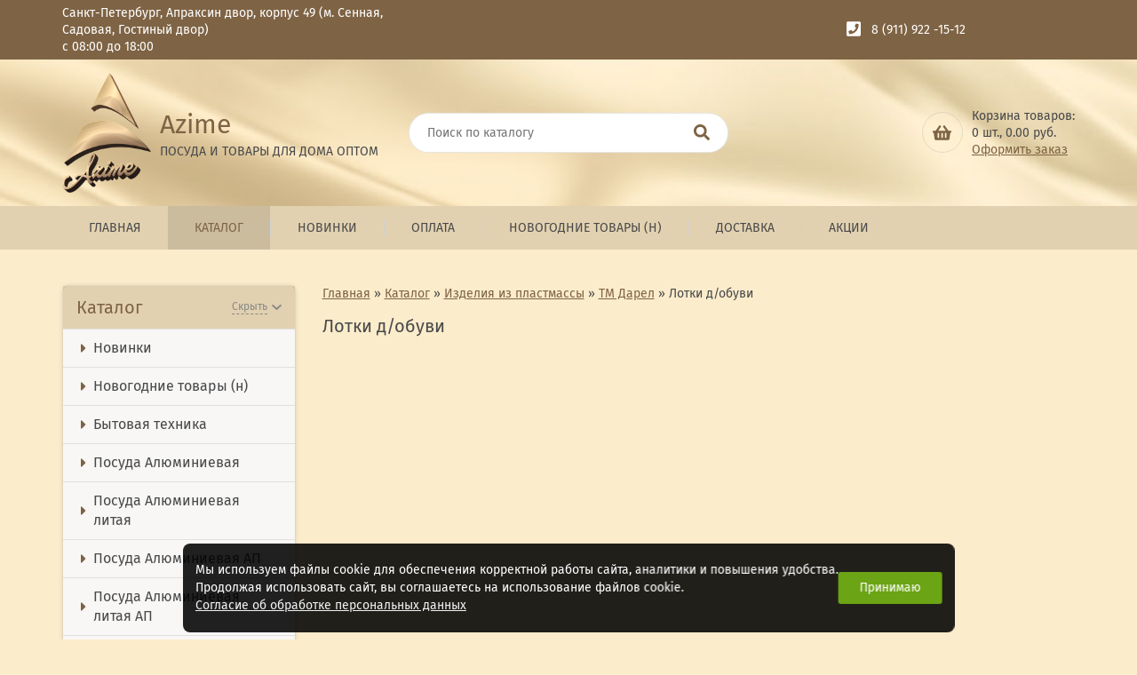

--- FILE ---
content_type: text/html; charset=UTF-8
request_url: https://xn--80aodat.xn--p1ai/cb030244/cb041534/cb041556/
body_size: 17055
content:
<!DOCTYPE html>
<html lang="ru">

<head>

    <meta charset="UTF-8" />
    <meta name="viewport" content="width=device-width, initial-scale=1.0" />
    <meta http-equiv="X-UA-Compatible" content="ie=edge" />
    <!-- Global site tag (gtag.js) - Google Analytics -->
<script async src="https://www.googletagmanager.com/gtag/js?id=UA-76727521-37"></script>
<script>
  window.dataLayer = window.dataLayer || [];
  function gtag(){dataLayer.push(arguments);}
  gtag('js', new Date());

  gtag('config', 'UA-76727521-37');
</script>
<!-- Global site tag (gtag.js) - Google Analytics -->
    <title>Лотки д/обуви - Azime - посуда и товары для дома оптом. Оптовая покупка от 5000 рублей.</title>
<meta name="Title" content="Лотки д/обуви - Azime - посуда и товары для дома оптом. Оптовая покупка от 5000 рублей.">
<meta name="robots" content="index,follow">

    
    
    <meta name="Last-Modified" content="Mon, 13 Jan 2020 18:28:17 GMT">
    <meta name="yandex-verification" content="49e37b9b3e15efce" />

<!-- Yandex.Metrika counter -->
<script type="text/javascript" >
   (function(m,e,t,r,i,k,a){m[i]=m[i]||function(){(m[i].a=m[i].a||[]).push(arguments)};
   m[i].l=1*new Date();k=e.createElement(t),a=e.getElementsByTagName(t)[0],k.async=1,k.src=r,a.parentNode.insertBefore(k,a)})
   (window, document, "script", "https://mc.yandex.ru/metrika/tag.js", "ym");

   ym(55394257, "init", {
        clickmap:true,
        trackLinks:true,
        accurateTrackBounce:true,
        webvisor:true,
        ecommerce:"dataLayer"
   });
</script>
<noscript><div><img src="https://mc.yandex.ru/watch/55394257" style="position:absolute; left:-9999px;" alt="" /></div></noscript>
<!-- /Yandex.Metrika counter -->
<!--Автогенератор description-->
            <meta name="Description" content="Лотки д/обуви. Приобретайте посуду и товары для дома оптом выгодно! Санкт-Петербург,  Апраксин двор, корпус 49 ">
            <!--/Автогенератор description-->

    <link href="/SiteNN/extra.css" rel="stylesheet">
    <link rel="stylesheet" href="/SiteNN/css/normalize.css" />
    <link rel="stylesheet" href="/SiteNN/css/jquery-ui.min.css" />
    <link rel="stylesheet" href="/SiteNN/css/owl.carousel.min.css" />
    <link rel="stylesheet" href="/SiteNN/css/owl.theme.default.min.css" />
    <link rel="stylesheet" href="/SiteNN/css/remodal.css" />
    <link rel="stylesheet" href="/SiteNN/css/remodal-default-theme.css" />
    <link rel="stylesheet" href="/SiteNN/css/lightcase.css" />
    <link rel="stylesheet" href="/SiteNN/css/select2.min.css" />
    <link rel="stylesheet" href="/SiteNN/fonts/lightcase.woff" />
    <link href="/SiteNN/index.css" rel="stylesheet">
    <link href="/SiteNN/radius.css" rel="stylesheet">
    <!--<link href="/SiteNN/style.css" rel="stylesheet">-->

    <!--<link href="/SiteNN/print.css" rel="stylesheet" media="print">-->
    <link rel="icon" href="/favicon.ico">
    <link rel="shortcut icon" href="/favicon.ico">

    <!--[if lt IE 9]>
    <script src="/SiteNN/js/html5shiv-printshiv.min.js"></script>
    <script src="/SiteNN/js/respond.min.js"></script>
    <script src="/SiteNN/js/jquery.placeholder.min.js"></script>
    <![endif] -->

    <script src="/SiteNN/js/jquery-3.3.1.min.js"></script>
    <script src="/SiteNN/js/jquery-ui.min.js"></script>
    <script src="/SiteNN/js/owl.carousel.min.js"></script>
    <script src="/SiteNN/js/remodal.min.js"></script>
    <script src="/SiteNN/js/lightcase.js"></script>
    <script src="/SiteNN/js/select2.full.min.js"></script>
    <script defer="defer" src="https://use.fontawesome.com/releases/v5.4.1/js/all.js" integrity="sha384-L469/ELG4Bg9sDQbl0hvjMq8pOcqFgkSpwhwnslzvVVGpDjYJ6wJJyYjvG3u8XW7"
            crossorigin="anonymous"></script>
    <script src="/SiteNN/js/jquery.cookie.js"></script>
    <script src="/SiteNN/index.js"></script>
    <script src="/SiteNN/cart.js?v=1"></script>
    <script src="/SiteNN/extra.js"></script>
    <script src="/SiteNN/js/jquery.validate.min.js"></script>
    <script type="text/javascript"><!--
function cookieBanner() {
  let css = ``;
  let html = `
<div class="cookies-banner">
	<p class="cookies-banner__text">
    Мы используем файлы cookie для обеспечения корректной работы сайта, аналитики и повышения удобства.
    <br>
    Продолжая использовать сайт, вы соглашаетесь на использование файлов cookie.
    <br>
    <a href="/data-agreement" class="cookies-banner__agreement" target="_blank">Согласие об обработке персональных данных</a>
  </p>
	<button class="cookies-banner__ok">Принимаю</button>
</div>

<style scoped>
.cookies-banner {
    left: 50%;
    z-index: 10000;
    gap: 1.5rem;
    color: white;
    display: flex;
    bottom: 0.5rem;
    position: fixed;
    width: max-content;
    border-radius: 8px;
    align-items: center;
    background: rgba(0, 0, 0, 0.87);
    justify-content: space-between;
    transform: translateX(-50%);
    padding: 0.75rem 0.87rem;
    font-size: 0.9rem;
    text-align: left;
}

.cookies-banner__text {
    margin: 0.5rem 0;
}

.cookies-banner__ok {
    background: #6ba414;
    color: white;
    border: unset;
    outline: unset;
    padding: 0.15rem 1.5rem;
    border-radius: 3px;
    height: 2.25rem;
    transition: opacity 0.25s;
    cursor: pointer;
}

.cookies-banner__ok:hover {
    opacity: 0.8;
}

.cookies-banner__agreement {
  text-decoration: underline;
}

.cookies-banner__agreement,
.cookies-banner__agreement:visited {
  color: #f1f1f1;
}

.cookies-banner__agreement:hover {
  color: #dbdbdbff;
}

@media screen and (max-width: 1023px) {
    .cookies-banner {
        width: 80%;
    }
    .cookies-banner__text {
        font-size: 0.93rem;
    }
}
@media screen and (max-width: 768px) {
    .cookies-banner {
        flex-direction: column;
        gap: 0;
    }
} 

</style>
`;

  const acceptCookies = function() {
    localStorage.setItem('cookies-banner_clicked', true);
    localStorage.setItem('cookies-banner_clicked-at', Date.now() / 1000);
  }

  const unacceptCookies = function() {
    localStorage.removeItem('cookies-banner_clicked');
    localStorage.removeItem('cookies-banner_clicked-at');
  }
  window.unacceptCookies = unacceptCookies;

  const isCookiesAccepted = function() {
    const step1 = localStorage.getItem('cookies-banner_clicked') ?? false;
    if (!step1) return false;
    const step2 = localStorage.getItem('cookies-banner_clicked-at') ?? 0;
    if (Date.now() / 1000 - 14*24*3600 > step2) return false; 
    return true;
  }

  const createBanner = function() {
    const container = document.createElement("div");
    container.innerHTML = html.trim();
    const banner = container.querySelector(".cookies-banner");
    const btnOk = container.querySelector(".cookies-banner__ok");

    btnOk.onclick = function() {
      banner.style.display = "none";
      acceptCookies();
    }

    document.body.append(container);
  }

  const init = function() {
    if (isCookiesAccepted()) {
      // renew
      acceptCookies();
    } else {
      createBanner();
    }
  }

  init();
}
window.addEventListener("DOMContentLoaded", cookieBanner);
//--></script>


    
      <style>
        :root {
          /* Основной цвет */
          --main-color: rgb(126, 99, 68);
          --main-color-op005: rgba(126, 99, 68, 0.05);
          --main-color-op01: rgba(126, 99, 68, 0.1);
          --main-color-op02: rgba(126, 99, 68, 0.2);
          --main-color-op03: rgba(126, 99, 68, 0.3);
          --main-color-op04: rgba(126, 99, 68, 0.4);
          --main-color-op05: rgba(126, 99, 68, 0.5);
          --main-color-op06: rgba(126, 99, 68, 0.6);
          --main-color-op07: rgba(126, 99, 68, 0.7);
          --main-color-op08: rgba(126, 99, 68, 0.8);
          --main-color-op09: rgba(126, 99, 68, 0.9);

          /* Цвет текста */
          --text-color: #48494a;
        }
      </style>
    <meta name="google-site-verification" content="TmUwtIxBJwVs_G1ypc7WNuuTre9lPi8v5w56mkbFIdA" />
</head>

<body>

<!-- Wrap -->
<div class="wrapper">

    <!-- Header -->
    <header class="header">

        <!-- Header contacts info -->
        <section class="header-contacts">
            <div class="container">

                <article class="header-address">
                    <p class="header-address__text">Санкт-Петербург, Апраксин двор, корпус 49 (м. Сенная, Садовая, Гостиный двор)</p>

                    <!-- Если заполнено время работы магазина -->
                                            <p class="header-address__time">с 08:00 до 18:00</p>
                    
                </article>

                <!-- Header phones block -->
                <article class="header-phones">
                    <p class="header-phones__text">
                        <i class="fas fa-phone-square fa-lg header-phones__icon"></i>
                        <a class="header-phones__link" href="tel: 8 (911) 922 -15-12">8 (911) 922 -15-12</a><!-- Если есть второй телефон -->
                                            </p>
                </article>
                <!-- END Header phones block -->

                <!-- Header login and registration block -->
                                <!-- END Header login and registration block -->
            </div>
        </section>

        <!-- Header logo, search and btn -->
        <section class="header-info">
            <div class="container">
                <article class="header-logo">
                    <a class="header-logo__link" href="/">
                        <div class="header-logo__pic">
                            <img class="header-logo__img" src="/file/view2/file/conf/f=300,0_i.png/f=300,0_i.png" alt="Azime" />
                        </div>
                        <div class="header-logo__text">
                            <h1 class="header-logo__title">Azime</h1>

                            <!-- Если есть подпись к логотипу -->
                                                            <p class="header-logo__caption">ПОСУДА И ТОВАРЫ ДЛЯ ДОМА ОПТОМ</p>
                            
                        </div>
                    </a>
                </article>

                <!-- Header search block -->
                                    <article class="header-search">
                        <div class="header-search__wrap">
                            <form class="header-search__form" action="/search" role="search" method="GET">
                                <label class="header-search__caption">
                                    <input class="header-search__field" type="search" name="s" value="" placeholder="Поиск по каталогу" />
                                </label>
                                <button class="header-search__btn" type="submit">
                                    <i class="fas fa-search fa-lg"></i>
                                </button>
                            </form>
                        </div>
                    </article>
                                <!-- END Header search block -->

                <!-- Header compare and basket block -->
                <article class="header-btn">
                    <div class="header-btn__wrap">

                        
                        <div class="header-btn__basket">
                            <a class="header-btn__basket-link" href="" title="В корзину">
                                <i class="fas fa-shopping-basket fa-lg"></i>
                            </a>
                                                        <div class="header-btn__basket-text">
                                <span class="header-btn__basket-capt">Корзина товаров:</span>
                                <div style="display: inline"><span class="header-btn__basket-price">0</span> шт., <span class="total_index">0.00</span> руб.</div>
                                <a class="header-btn__basket-order" href="/cart">Оформить заказ</a>
                            </div>
                        </div>
                    </div>
                </article>
                <!-- END Header compare and basket block -->
            </div>
        </section>

        <!-- Navigation -->
        <nav class="header-nav">
            <div class="container">
                <div class="header-nav__mobile-row">
                    <a class="header-nav__logo" href="/" title="Azime">
                        <div class="header-nav__logo-pic">
                            <img class="header-nav__logo-img" src="/file/view2/file/conf/f=300,0_i.png/f=150,0_i.png" alt="Интернет-магазин" />
                        </div>
                        <span class="header-nav__logo-title">Azime</span>
                    </a>
                    <button class="header-nav__burger">
                        <svg class="ham hamRotate ham7" viewBox="0 0 100 100" width="40">
                            <path class="line top" d="m 70,33 h -40 c 0,0 -6,1.368796 -6,8.5 0,7.131204 6,8.5013 6,8.5013 l 20,-0.0013"></path>
                            <path class="line middle" d="m 70,50 h -40"></path>
                            <path class="line bottom" d="m 69.575405,67.073826 h -40 c -5.592752,0 -6.873604,-9.348582 1.371031,-9.348582 8.244634,0 19.053564,21.797129 19.053564,12.274756 l 0,-40"></path>
                        </svg>
                    </button>
                </div>
                <ul class="header-nav__list">
                    <li class="header-nav__item"><a class="header-nav__link" href="/">Главная</a></li>
                    





<li class="header-nav__item"><a href="/katalog/" class="header-nav__link header-nav__link_active" >Каталог</a><ul class="header-nav__sublist">
                <li class="header-nav__subitem">
                    <a href="/novinki/" class="header-nav__sublink " >Новинки </a>
                </li>
                <li class="header-nav__subitem">
                    <a href="/novogodnie-tovary/" class="header-nav__sublink " >Новогодние товары (н)</a>
                </li>
                <li class="header-nav__subitem">
                    <a href="/cb030258/" class="header-nav__sublink " >Бытовая техника</a>
                </li>
                <li class="header-nav__subitem">
                    <a href="/64d86733-a8e6-11ea-b8ae-b42e99b5fa28/" class="header-nav__sublink " >Посуда Алюминиевая</a>
                </li>
                <li class="header-nav__subitem">
                    <a href="/cc868f04-4385-11ec-8fee-00155d000f01/" class="header-nav__sublink " >Посуда Алюминиевая литая </a>
                </li>
                <li class="header-nav__subitem">
                    <a href="/3704789e-833d-11ec-a01d-00155d000f01/" class="header-nav__sublink " >Посуда Алюминиевая АП</a>
                </li>
                <li class="header-nav__subitem">
                    <a href="/ee277e75-f4f9-11eb-a43c-00155d000f01/" class="header-nav__sublink " >Посуда Алюминиевая литая АП</a>
                </li>
                <li class="header-nav__subitem">
                    <a href="/4875e064-48da-11eb-a4ca-00155d000f01/" class="header-nav__sublink " >Посуда из Нержавеющей стали </a>
                </li>
                <li class="header-nav__subitem">
                    <a href="/64d8674c-a8e6-11ea-b8ae-b42e99b5fa28/" class="header-nav__sublink " >Товары д/кухни </a>
                </li>
                <li class="header-nav__subitem">
                    <a href="/647c924b-3199-11eb-8cfc-00155d000f01/" class="header-nav__sublink " >Пластмассовые изделия</a>
                </li>
                <li class="header-nav__subitem">
                    <a href="/5502c7c5-5069-11ec-8fee-00155d000f01/" class="header-nav__sublink " >Керамика</a>
                </li>
                <li class="header-nav__subitem">
                    <a href="/e11da892-194c-11eb-bf61-00155d000f01/" class="header-nav__sublink " >Изделия из фарфора</a>
                </li>
                <li class="header-nav__subitem">
                    <a href="/4a97bd9c-55e1-11ec-8fee-00155d000f01/" class="header-nav__sublink " >Стекло</a>
                </li>
                <li class="header-nav__subitem">
                    <a href="/a4619bc1-4b92-11ed-8c21-00155d000f01/" class="header-nav__sublink " >Посуда из доломита</a>
                </li>
                <li class="header-nav__subitem">
                    <a href="/a57fcee4-7a97-11eb-9fb5-00155d000f01/" class="header-nav__sublink " >Посуда из Эмалированной стали</a>
                </li>
                <li class="header-nav__subitem">
                    <a href="/cb043849/" class="header-nav__sublink " >Товары для Сада и Огорода (н)</a>
                </li>
                <li class="header-nav__subitem">
                    <a href="/bff26b9b-9acb-11ec-a01d-00155d000f01/" class="header-nav__sublink " >ТМ Kamelle</a>
                </li>
                <li class="header-nav__subitem">
                    <a href="/302308e0-0c58-11eb-bf61-00155d000f01/" class="header-nav__sublink " >Подарочные наборы из Латуни</a>
                </li>
                <li class="header-nav__subitem">
                    <a href="/129b9277-66b4-11eb-9436-00155d000f01/" class="header-nav__sublink " >Люстры,Бра,Торшеры</a>
                </li>
                <li class="header-nav__subitem">
                    <a href="/cb030246/" class="header-nav__sublink " >Хозяйственные товары </a>
                </li>
                <li class="header-nav__subitem">
                    <a href="/64d86747-a8e6-11ea-b8ae-b42e99b5fa28/" class="header-nav__sublink " >Сувенирная продукция ТД Азими</a>
                </li>
                <li class="header-nav__subitem">
                    <a href="/cb018981/" class="header-nav__sublink " >Деревянные изделия</a>
                </li>
                <li class="header-nav__subitem">
                    <a href="/a470466f-330a-11ec-8fee-00155d000f01/" class="header-nav__sublink " >Товары для красоты и здоровья</a>
                </li>
                <li class="header-nav__subitem">
                    <a href="/64d86744-a8e6-11ea-b8ae-b42e99b5fa28/" class="header-nav__sublink " >Товары для отдыха ,пикника и туризма</a>
                </li>
                <li class="header-nav__subitem">
                    <a href="/cb030245/" class="header-nav__sublink " >Товары для дома </a>
                </li>
                <li class="header-nav__subitem">
                    <a href="/cb036923/" class="header-nav__sublink " >Товары д/личной гигиены</a>
                </li>
                <li class="header-nav__subitem">
                    <a href="/cb030488/" class="header-nav__sublink " >Сезонные товары</a>
                </li>
                <li class="header-nav__subitem">
                    <a href="/64d86731-a8e6-11ea-b8ae-b42e99b5fa28/" class="header-nav__sublink " >Акционные товары</a>
                </li>
                <li class="header-nav__subitem">
                    <a href="/1601409307/" class="header-nav__sublink " ></a>
                </li>
                <li class="header-nav__subitem">
                    <a href="/1604040648/" class="header-nav__sublink " ></a>
                </li>
                <li class="header-nav__subitem">
                    <a href="/1604051696/" class="header-nav__sublink " ></a>
                </li>
                <li class="header-nav__subitem">
                    <a href="/a5c4054c-26fb-11ee-b73f-00155d000f01/" class="header-nav__sublink " >Товары для интерьера </a>
                </li>
                <li class="header-nav__subitem">
                    <a href="/31a56cd0-9b70-11f0-bafc-00155d000f01/" class="header-nav__sublink " >Новинки Разное </a>
                </li></ul></li>
<li class="header-nav__item"><a href="/novinki/" class="header-nav__link " >Новинки </a></li>
<li class="header-nav__item"><a href="/oplata/" class="header-nav__link " >Оплата</a></li>
<li class="header-nav__item"><a href="/novogodnie-tovary/" class="header-nav__link " >Новогодние товары (н)</a><ul class="header-nav__sublist">
                <li class="header-nav__subitem">
                    <a href="/girlyandy/" class="header-nav__sublink " >Гирлянды светодиодные</a>
                </li>
                <li class="header-nav__subitem">
                    <a href="/d5021fc1-03f1-11ec-a43c-00155d000f01/" class="header-nav__sublink " >Камины светодиодные</a>
                </li>
                <li class="header-nav__subitem">
                    <a href="/deb973a7-ff7f-11eb-a43c-00155d000f01/" class="header-nav__sublink " >Новогодние фонари интерьерные</a>
                </li>
                <li class="header-nav__subitem">
                    <a href="/cb023545/" class="header-nav__sublink " >Магниты новогодние</a>
                </li>
                <li class="header-nav__subitem">
                    <a href="/cb023840/" class="header-nav__sublink " >Подставка под/горячее</a>
                </li>
                <li class="header-nav__subitem">
                    <a href="/d177d691-ff26-11eb-a43c-00155d000f01/" class="header-nav__sublink " >Светодиодные каркасные фигуры </a>
                </li>
                <li class="header-nav__subitem">
                    <a href="/cb023346/" class="header-nav__sublink " >Новогодняя пиротехника</a>
                </li>
                <li class="header-nav__subitem">
                    <a href="/23677e93-fe62-11eb-a43c-00155d000f01/" class="header-nav__sublink " >Фигуры декоративные в стеклянном шаре</a>
                </li>
                <li class="header-nav__subitem">
                    <a href="/cb039698/" class="header-nav__sublink " >Деревянные изделия сувенирные</a>
                </li>
                <li class="header-nav__subitem">
                    <a href="/cb016872/" class="header-nav__sublink " >Лазерные проекторы</a>
                </li>
                <li class="header-nav__subitem">
                    <a href="/cb039561/" class="header-nav__sublink " >Ёлочные игрушки</a>
                </li>
                <li class="header-nav__subitem">
                    <a href="/elki-opt/" class="header-nav__sublink " >Ёлки</a>
                </li>
                <li class="header-nav__subitem">
                    <a href="/cb040408/" class="header-nav__sublink " >Дед Мороз</a>
                </li>
                <li class="header-nav__subitem">
                    <a href="/f3be6b01-079f-11eb-bf61-00155d000f01/" class="header-nav__sublink " >Кружки новогодние </a>
                </li>
                <li class="header-nav__subitem">
                    <a href="/b3bd4da3-4fae-11ec-8fee-00155d000f01/" class="header-nav__sublink " >Подарочные пакеты,коробки</a>
                </li>
                <li class="header-nav__subitem">
                    <a href="/cb002525/" class="header-nav__sublink " >Свечи</a>
                </li>
                <li class="header-nav__subitem">
                    <a href="/cb029862/" class="header-nav__sublink " >Сувениры светодиодные</a>
                </li>
                <li class="header-nav__subitem">
                    <a href="/64d868f6-a8e6-11ea-b8ae-b42e99b5fa28/" class="header-nav__sublink " >Фонари, светильники</a>
                </li>
                <li class="header-nav__subitem">
                    <a href="/64d8684c-a8e6-11ea-b8ae-b42e99b5fa28/" class="header-nav__sublink " >Новогодние гирлянды ,наклейки,украшения (н)</a>
                </li>
                <li class="header-nav__subitem">
                    <a href="/cb039874/" class="header-nav__sublink " >Свечи ароматизированные</a>
                </li>
                <li class="header-nav__subitem">
                    <a href="/64d8684b-a8e6-11ea-b8ae-b42e99b5fa28/" class="header-nav__sublink " >Светодиодные деревья , цветы (н)</a>
                </li>
                <li class="header-nav__subitem">
                    <a href="/cb040340/" class="header-nav__sublink " >Новогодняя атрибутика</a>
                </li>
                <li class="header-nav__subitem">
                    <a href="/suveniry-i-podarki/" class="header-nav__sublink " >Сувениры Новогодние</a>
                </li>
                <li class="header-nav__subitem">
                    <a href="/cb039669/" class="header-nav__sublink " >Подставка д/ёлки</a>
                </li>
                <li class="header-nav__subitem">
                    <a href="/cb016005/" class="header-nav__sublink " >Гирлянды, наклейки, украшения</a>
                </li>
                <li class="header-nav__subitem">
                    <a href="/a567b162-1b97-11eb-bf61-00155d000f01/" class="header-nav__sublink " >Удлинители для гирлянд</a>
                </li>
                <li class="header-nav__subitem">
                    <a href="/8e3cc8c1-ff5d-11eb-a43c-00155d000f01/" class="header-nav__sublink " >Новогодние музыкальные композиции LED</a>
                </li>
                <li class="header-nav__subitem">
                    <a href="/dbada757-de57-11eb-a43c-00155d000f01/" class="header-nav__sublink " >Новогодние коврики</a>
                </li>
                <li class="header-nav__subitem">
                    <a href="/d177d685-ff26-11eb-a43c-00155d000f01/" class="header-nav__sublink " >Светодиодные акриловые фигуры</a>
                </li>
                <li class="header-nav__subitem">
                    <a href="/d177d693-ff26-11eb-a43c-00155d000f01/" class="header-nav__sublink " >Украшения для интерьера</a>
                </li>
                <li class="header-nav__subitem">
                    <a href="/deb97397-ff7f-11eb-a43c-00155d000f01/" class="header-nav__sublink " >Доски сувенирные</a>
                </li>
                <li class="header-nav__subitem">
                    <a href="/d177d6ad-ff26-11eb-a43c-00155d000f01/" class="header-nav__sublink " >Новогодние украшения светодиодные</a>
                </li>
                <li class="header-nav__subitem">
                    <a href="/dc420d31-0fa6-11ec-8fee-00155d000f01/" class="header-nav__sublink " >Снегурочки</a>
                </li></ul></li>
<li class="header-nav__item"><a href="/dostavka/" class="header-nav__link " >Доставка</a></li>
<li class="header-nav__item"><a href="/akcii/" class="header-nav__link " >Акции</a></li>
                </ul>
            </div>
        </nav>
    </header>
    <!-- Header -->

    <!-- Main -->
    <main class="main">

        <!-- Main Content -->
        <div class="container">
            <section class="main-content">

                <!-- Site sidebar -->
                <aside class="sidebar">

                    <!-- Site menu -->
                    <article class="sidebar-menu">
                        <h2 class="sidebar-menu__title">Каталог
                            <button class="sidebar-menu__btn ">
                                <span class="sidebar-menu__btn-hid">Скрыть</span>
                                <span class="sidebar-menu__btn-show">Показать</span>
                                <i class="fas fa-chevron-down fa-sm sidebar-menu__btn-icon"></i>
                            </button>
                        </h2>
                        <ul class="sidebar-menu__list" >
                            































				<li class="sidebar-menu__item ">
					<a class="sidebar-menu__link " href="/novinki/">
						<i class="fas fa-caret-right sidebar-menu__icon"></i>
						Новинки 
					</a>
					
				</li>

				<li class="sidebar-menu__item drop">
					<a class="sidebar-menu__link " href="/novogodnie-tovary/">
						<i class="fas fa-caret-right sidebar-menu__icon"></i>
						Новогодние товары (н)
					</a>
					<ul class="sidebar-menu__sublist">
								<li class="sidebar-menu__subitem">
									<a class="sidebar-menu__sublink " href="/novogodnie-tovary/cb031997">
										<span class="sidebar-menu__subicon">&#9658;</span>
										Гирлянды светодиодные
									</a>
								</li>
								
								<li class="sidebar-menu__subitem">
									<a class="sidebar-menu__sublink " href="/novogodnie-tovary/d5021fc1-03f1-11ec-a43c-00155d000f01">
										<span class="sidebar-menu__subicon">&#9658;</span>
										Камины светодиодные
									</a>
								</li>
								
								<li class="sidebar-menu__subitem">
									<a class="sidebar-menu__sublink " href="/novogodnie-tovary/deb973a7-ff7f-11eb-a43c-00155d000f01">
										<span class="sidebar-menu__subicon">&#9658;</span>
										Новогодние фонари интерьерные
									</a>
								</li>
								
								<li class="sidebar-menu__subitem">
									<a class="sidebar-menu__sublink " href="/novogodnie-tovary/cb023545">
										<span class="sidebar-menu__subicon">&#9658;</span>
										Магниты новогодние
									</a>
								</li>
								
								<li class="sidebar-menu__subitem">
									<a class="sidebar-menu__sublink " href="/novogodnie-tovary/cb023840">
										<span class="sidebar-menu__subicon">&#9658;</span>
										Подставка под/горячее
									</a>
								</li>
								
								<li class="sidebar-menu__subitem">
									<a class="sidebar-menu__sublink " href="/novogodnie-tovary/d177d691-ff26-11eb-a43c-00155d000f01">
										<span class="sidebar-menu__subicon">&#9658;</span>
										Светодиодные каркасные фигуры 
									</a>
								</li>
								
								<li class="sidebar-menu__subitem">
									<a class="sidebar-menu__sublink " href="/novogodnie-tovary/cb023346">
										<span class="sidebar-menu__subicon">&#9658;</span>
										Новогодняя пиротехника
									</a>
								</li>
								
								<li class="sidebar-menu__subitem">
									<a class="sidebar-menu__sublink " href="/novogodnie-tovary/23677e93-fe62-11eb-a43c-00155d000f01">
										<span class="sidebar-menu__subicon">&#9658;</span>
										Фигуры декоративные в стеклянном шаре
									</a>
								</li>
								
								<li class="sidebar-menu__subitem">
									<a class="sidebar-menu__sublink " href="/novogodnie-tovary/cb039698">
										<span class="sidebar-menu__subicon">&#9658;</span>
										Деревянные изделия сувенирные
									</a>
								</li>
								
								<li class="sidebar-menu__subitem">
									<a class="sidebar-menu__sublink " href="/novogodnie-tovary/cb016872">
										<span class="sidebar-menu__subicon">&#9658;</span>
										Лазерные проекторы
									</a>
								</li>
								
								<li class="sidebar-menu__subitem">
									<a class="sidebar-menu__sublink " href="/novogodnie-tovary/cb039561">
										<span class="sidebar-menu__subicon">&#9658;</span>
										Ёлочные игрушки
									</a>
								</li>
								
								<li class="sidebar-menu__subitem">
									<a class="sidebar-menu__sublink " href="/novogodnie-tovary/cb039590">
										<span class="sidebar-menu__subicon">&#9658;</span>
										Ёлки
									</a>
								</li>
								
								<li class="sidebar-menu__subitem">
									<a class="sidebar-menu__sublink " href="/novogodnie-tovary/cb040408">
										<span class="sidebar-menu__subicon">&#9658;</span>
										Дед Мороз
									</a>
								</li>
								
								<li class="sidebar-menu__subitem">
									<a class="sidebar-menu__sublink " href="/novogodnie-tovary/f3be6b01-079f-11eb-bf61-00155d000f01">
										<span class="sidebar-menu__subicon">&#9658;</span>
										Кружки новогодние 
									</a>
								</li>
								
								<li class="sidebar-menu__subitem">
									<a class="sidebar-menu__sublink " href="/novogodnie-tovary/b3bd4da3-4fae-11ec-8fee-00155d000f01">
										<span class="sidebar-menu__subicon">&#9658;</span>
										Подарочные пакеты,коробки
									</a>
								</li>
								
								<li class="sidebar-menu__subitem">
									<a class="sidebar-menu__sublink " href="/novogodnie-tovary/cb002525">
										<span class="sidebar-menu__subicon">&#9658;</span>
										Свечи
									</a>
								</li>
								
								<li class="sidebar-menu__subitem">
									<a class="sidebar-menu__sublink " href="/novogodnie-tovary/cb029862">
										<span class="sidebar-menu__subicon">&#9658;</span>
										Сувениры светодиодные
									</a>
								</li>
								
								<li class="sidebar-menu__subitem">
									<a class="sidebar-menu__sublink " href="/novogodnie-tovary/64d868f6-a8e6-11ea-b8ae-b42e99b5fa28">
										<span class="sidebar-menu__subicon">&#9658;</span>
										Фонари, светильники
									</a>
								</li>
								
								<li class="sidebar-menu__subitem">
									<a class="sidebar-menu__sublink " href="/novogodnie-tovary/64d8684c-a8e6-11ea-b8ae-b42e99b5fa28">
										<span class="sidebar-menu__subicon">&#9658;</span>
										Новогодние гирлянды ,наклейки,украшения (н)
									</a>
								</li>
								
								<li class="sidebar-menu__subitem">
									<a class="sidebar-menu__sublink " href="/novogodnie-tovary/cb039874">
										<span class="sidebar-menu__subicon">&#9658;</span>
										Свечи ароматизированные
									</a>
								</li>
								
								<li class="sidebar-menu__subitem">
									<a class="sidebar-menu__sublink " href="/novogodnie-tovary/64d8684b-a8e6-11ea-b8ae-b42e99b5fa28">
										<span class="sidebar-menu__subicon">&#9658;</span>
										Светодиодные деревья , цветы (н)
									</a>
								</li>
								
								<li class="sidebar-menu__subitem">
									<a class="sidebar-menu__sublink " href="/novogodnie-tovary/cb040340">
										<span class="sidebar-menu__subicon">&#9658;</span>
										Новогодняя атрибутика
									</a>
								</li>
								
								<li class="sidebar-menu__subitem">
									<a class="sidebar-menu__sublink " href="/novogodnie-tovary/cb040376">
										<span class="sidebar-menu__subicon">&#9658;</span>
										Сувениры Новогодние
									</a>
								</li>
								
								<li class="sidebar-menu__subitem">
									<a class="sidebar-menu__sublink " href="/novogodnie-tovary/cb039669">
										<span class="sidebar-menu__subicon">&#9658;</span>
										Подставка д/ёлки
									</a>
								</li>
								
								<li class="sidebar-menu__subitem">
									<a class="sidebar-menu__sublink " href="/novogodnie-tovary/cb016005">
										<span class="sidebar-menu__subicon">&#9658;</span>
										Гирлянды, наклейки, украшения
									</a>
								</li>
								
								<li class="sidebar-menu__subitem">
									<a class="sidebar-menu__sublink " href="/novogodnie-tovary/a567b162-1b97-11eb-bf61-00155d000f01">
										<span class="sidebar-menu__subicon">&#9658;</span>
										Удлинители для гирлянд
									</a>
								</li>
								
								<li class="sidebar-menu__subitem">
									<a class="sidebar-menu__sublink " href="/novogodnie-tovary/8e3cc8c1-ff5d-11eb-a43c-00155d000f01">
										<span class="sidebar-menu__subicon">&#9658;</span>
										Новогодние музыкальные композиции LED
									</a>
								</li>
								
								<li class="sidebar-menu__subitem">
									<a class="sidebar-menu__sublink " href="/novogodnie-tovary/dbada757-de57-11eb-a43c-00155d000f01">
										<span class="sidebar-menu__subicon">&#9658;</span>
										Новогодние коврики
									</a>
								</li>
								
								<li class="sidebar-menu__subitem">
									<a class="sidebar-menu__sublink " href="/novogodnie-tovary/d177d685-ff26-11eb-a43c-00155d000f01">
										<span class="sidebar-menu__subicon">&#9658;</span>
										Светодиодные акриловые фигуры
									</a>
								</li>
								
								<li class="sidebar-menu__subitem">
									<a class="sidebar-menu__sublink " href="/novogodnie-tovary/d177d693-ff26-11eb-a43c-00155d000f01">
										<span class="sidebar-menu__subicon">&#9658;</span>
										Украшения для интерьера
									</a>
								</li>
								
								<li class="sidebar-menu__subitem">
									<a class="sidebar-menu__sublink " href="/novogodnie-tovary/deb97397-ff7f-11eb-a43c-00155d000f01">
										<span class="sidebar-menu__subicon">&#9658;</span>
										Доски сувенирные
									</a>
								</li>
								
								<li class="sidebar-menu__subitem">
									<a class="sidebar-menu__sublink " href="/novogodnie-tovary/d177d6ad-ff26-11eb-a43c-00155d000f01">
										<span class="sidebar-menu__subicon">&#9658;</span>
										Новогодние украшения светодиодные
									</a>
								</li>
								
								<li class="sidebar-menu__subitem">
									<a class="sidebar-menu__sublink " href="/novogodnie-tovary/dc420d31-0fa6-11ec-8fee-00155d000f01">
										<span class="sidebar-menu__subicon">&#9658;</span>
										Снегурочки
									</a>
								</li>
								 </ul>
				</li>

				<li class="sidebar-menu__item drop">
					<a class="sidebar-menu__link " href="/cb030258/">
						<i class="fas fa-caret-right sidebar-menu__icon"></i>
						Бытовая техника
					</a>
					<ul class="sidebar-menu__sublist">
								<li class="sidebar-menu__subitem">
									<a class="sidebar-menu__sublink " href="/cb030258/1a52d0a2-a390-11ed-8725-00155d000f01">
										<span class="sidebar-menu__subicon">&#9658;</span>
										ТМ VICONTE
									</a>
								</li>
								
								<li class="sidebar-menu__subitem">
									<a class="sidebar-menu__sublink " href="/cb030258/1d1c374b-bb76-11ed-8725-00155d000f01">
										<span class="sidebar-menu__subicon">&#9658;</span>
										ТМ Sakura
									</a>
								</li>
								
								<li class="sidebar-menu__subitem">
									<a class="sidebar-menu__sublink " href="/cb030258/cb030259">
										<span class="sidebar-menu__subicon">&#9658;</span>
										Разное
									</a>
								</li>
								
								<li class="sidebar-menu__subitem">
									<a class="sidebar-menu__sublink " href="/cb030258/def1ef74-a58b-11ed-8725-00155d000f01">
										<span class="sidebar-menu__subicon">&#9658;</span>
										ТМ Irit
									</a>
								</li>
								
								<li class="sidebar-menu__subitem">
									<a class="sidebar-menu__sublink " href="/cb030258/f5f691ad-0c1a-11ee-bab5-00155d000f01">
										<span class="sidebar-menu__subicon">&#9658;</span>
										ТМ KEMEI
									</a>
								</li>
								
								<li class="sidebar-menu__subitem">
									<a class="sidebar-menu__sublink " href="/cb030258/9a0153b5-0da0-11ee-bab5-00155d000f01">
										<span class="sidebar-menu__subicon">&#9658;</span>
										ТМ WAER
									</a>
								</li>
								 </ul>
				</li>

				<li class="sidebar-menu__item drop">
					<a class="sidebar-menu__link " href="/64d86733-a8e6-11ea-b8ae-b42e99b5fa28/">
						<i class="fas fa-caret-right sidebar-menu__icon"></i>
						Посуда Алюминиевая
					</a>
					<ul class="sidebar-menu__sublist">
								<li class="sidebar-menu__subitem">
									<a class="sidebar-menu__sublink " href="/64d86733-a8e6-11ea-b8ae-b42e99b5fa28/37047879-833d-11ec-a01d-00155d000f01">
										<span class="sidebar-menu__subicon">&#9658;</span>
										Кастрюли
									</a>
								</li>
								
								<li class="sidebar-menu__subitem">
									<a class="sidebar-menu__sublink " href="/64d86733-a8e6-11ea-b8ae-b42e99b5fa28/8aeba89e-e605-11eb-a43c-00155d000f01">
										<span class="sidebar-menu__subicon">&#9658;</span>
										Мантоварки
									</a>
								</li>
								
								<li class="sidebar-menu__subitem">
									<a class="sidebar-menu__sublink " href="/64d86733-a8e6-11ea-b8ae-b42e99b5fa28/8aeba89d-e605-11eb-a43c-00155d000f01">
										<span class="sidebar-menu__subicon">&#9658;</span>
										Котелки
									</a>
								</li>
								
								<li class="sidebar-menu__subitem">
									<a class="sidebar-menu__sublink " href="/64d86733-a8e6-11ea-b8ae-b42e99b5fa28/99f4bc31-dd9b-11ec-b974-00155d000f01">
										<span class="sidebar-menu__subicon">&#9658;</span>
										Тазы
									</a>
								</li>
								
								<li class="sidebar-menu__subitem">
									<a class="sidebar-menu__sublink " href="/64d86733-a8e6-11ea-b8ae-b42e99b5fa28/99280399-e6f8-11ec-b974-00155d000f01">
										<span class="sidebar-menu__subicon">&#9658;</span>
										Соковарки
									</a>
								</li>
								
								<li class="sidebar-menu__subitem">
									<a class="sidebar-menu__sublink " href="/64d86733-a8e6-11ea-b8ae-b42e99b5fa28/e238aed6-17e8-11ee-bab5-00155d000f01">
										<span class="sidebar-menu__subicon">&#9658;</span>
										Котлы
									</a>
								</li>
								
								<li class="sidebar-menu__subitem">
									<a class="sidebar-menu__sublink " href="/64d86733-a8e6-11ea-b8ae-b42e99b5fa28/cf0ad95f-f284-11ef-a822-00155d000f01">
										<span class="sidebar-menu__subicon">&#9658;</span>
										Пароварки
									</a>
								</li>
								 </ul>
				</li>

				<li class="sidebar-menu__item drop">
					<a class="sidebar-menu__link " href="/cc868f04-4385-11ec-8fee-00155d000f01/">
						<i class="fas fa-caret-right sidebar-menu__icon"></i>
						Посуда Алюминиевая литая 
					</a>
					<ul class="sidebar-menu__sublist">
								<li class="sidebar-menu__subitem">
									<a class="sidebar-menu__sublink " href="/cc868f04-4385-11ec-8fee-00155d000f01/cc868f05-4385-11ec-8fee-00155d000f01">
										<span class="sidebar-menu__subicon">&#9658;</span>
										ТМ Kukmara
									</a>
								</li>
								
								<li class="sidebar-menu__subitem">
									<a class="sidebar-menu__sublink " href="/cc868f04-4385-11ec-8fee-00155d000f01/bc94df43-b640-11ec-9d28-00155d000f01">
										<span class="sidebar-menu__subicon">&#9658;</span>
										Афганские казаны-скороварки
									</a>
								</li>
								
								<li class="sidebar-menu__subitem">
									<a class="sidebar-menu__sublink " href="/cc868f04-4385-11ec-8fee-00155d000f01/64d86739-a8e6-11ea-b8ae-b42e99b5fa28">
										<span class="sidebar-menu__subicon">&#9658;</span>
										Глиняная посуда
									</a>
								</li>
								 </ul>
				</li>

				<li class="sidebar-menu__item ">
					<a class="sidebar-menu__link " href="/3704789e-833d-11ec-a01d-00155d000f01/">
						<i class="fas fa-caret-right sidebar-menu__icon"></i>
						Посуда Алюминиевая АП
					</a>
					
				</li>

				<li class="sidebar-menu__item drop">
					<a class="sidebar-menu__link " href="/ee277e75-f4f9-11eb-a43c-00155d000f01/">
						<i class="fas fa-caret-right sidebar-menu__icon"></i>
						Посуда Алюминиевая литая АП
					</a>
					<ul class="sidebar-menu__sublist">
								<li class="sidebar-menu__subitem">
									<a class="sidebar-menu__sublink " href="/ee277e75-f4f9-11eb-a43c-00155d000f01/bff26b72-9acb-11ec-a01d-00155d000f01">
										<span class="sidebar-menu__subicon">&#9658;</span>
										ТМ Алита
									</a>
								</li>
								
								<li class="sidebar-menu__subitem">
									<a class="sidebar-menu__sublink " href="/ee277e75-f4f9-11eb-a43c-00155d000f01/eeee8daa-9609-11ec-a01d-00155d000f01">
										<span class="sidebar-menu__subicon">&#9658;</span>
										ТМ KELLI
									</a>
								</li>
								
								<li class="sidebar-menu__subitem">
									<a class="sidebar-menu__sublink " href="/ee277e75-f4f9-11eb-a43c-00155d000f01/c4d14e45-170c-11ed-85d2-00155d000f01">
										<span class="sidebar-menu__subicon">&#9658;</span>
										ТМ Bekker
									</a>
								</li>
								
								<li class="sidebar-menu__subitem">
									<a class="sidebar-menu__sublink " href="/ee277e75-f4f9-11eb-a43c-00155d000f01/467bfff1-1692-11ed-85d2-00155d000f01">
										<span class="sidebar-menu__subicon">&#9658;</span>
										ТМ Winner
									</a>
								</li>
								
								<li class="sidebar-menu__subitem">
									<a class="sidebar-menu__sublink " href="/ee277e75-f4f9-11eb-a43c-00155d000f01/921d68e5-4b8b-11ed-8c21-00155d000f01">
										<span class="sidebar-menu__subicon">&#9658;</span>
										ТМ Гурман
									</a>
								</li>
								
								<li class="sidebar-menu__subitem">
									<a class="sidebar-menu__sublink " href="/ee277e75-f4f9-11eb-a43c-00155d000f01/23dde0e0-5f2e-11ed-8d23-00155d000f01">
										<span class="sidebar-menu__subicon">&#9658;</span>
										ТМ Мечта
									</a>
								</li>
								
								<li class="sidebar-menu__subitem">
									<a class="sidebar-menu__sublink " href="/ee277e75-f4f9-11eb-a43c-00155d000f01/64d8697a-a8e6-11ea-b8ae-b42e99b5fa28">
										<span class="sidebar-menu__subicon">&#9658;</span>
										ТМ UAKEEN
									</a>
								</li>
								
								<li class="sidebar-menu__subitem">
									<a class="sidebar-menu__sublink " href="/ee277e75-f4f9-11eb-a43c-00155d000f01/cfc649b7-0696-11ee-bab5-00155d000f01">
										<span class="sidebar-menu__subicon">&#9658;</span>
										ТМ Азими Baroly
									</a>
								</li>
								 </ul>
				</li>

				<li class="sidebar-menu__item drop">
					<a class="sidebar-menu__link " href="/4875e064-48da-11eb-a4ca-00155d000f01/">
						<i class="fas fa-caret-right sidebar-menu__icon"></i>
						Посуда из Нержавеющей стали 
					</a>
					<ul class="sidebar-menu__sublist">
								<li class="sidebar-menu__subitem">
									<a class="sidebar-menu__sublink " href="/4875e064-48da-11eb-a4ca-00155d000f01/a4619bd8-4b92-11ed-8c21-00155d000f01">
										<span class="sidebar-menu__subicon">&#9658;</span>
										ТМ Daniks
									</a>
								</li>
								
								<li class="sidebar-menu__subitem">
									<a class="sidebar-menu__sublink " href="/4875e064-48da-11eb-a4ca-00155d000f01/ef321169-f997-11ef-a822-00155d000f01">
										<span class="sidebar-menu__subicon">&#9658;</span>
										ТМ Vicalina
									</a>
								</li>
								
								<li class="sidebar-menu__subitem">
									<a class="sidebar-menu__sublink " href="/4875e064-48da-11eb-a4ca-00155d000f01/eb534ea2-6f16-11ee-ad90-00155d000f01">
										<span class="sidebar-menu__subicon">&#9658;</span>
										ТМ Катунь
									</a>
								</li>
								
								<li class="sidebar-menu__subitem">
									<a class="sidebar-menu__sublink " href="/4875e064-48da-11eb-a4ca-00155d000f01/467c000e-1692-11ed-85d2-00155d000f01">
										<span class="sidebar-menu__subicon">&#9658;</span>
										ТМ Bekker
									</a>
								</li>
								
								<li class="sidebar-menu__subitem">
									<a class="sidebar-menu__sublink " href="/4875e064-48da-11eb-a4ca-00155d000f01/267d511e-1700-11ed-85d2-00155d000f01">
										<span class="sidebar-menu__subicon">&#9658;</span>
										ТМ Winner
									</a>
								</li>
								
								<li class="sidebar-menu__subitem">
									<a class="sidebar-menu__sublink " href="/4875e064-48da-11eb-a4ca-00155d000f01/1be8395a-f9a8-11eb-a43c-00155d000f01">
										<span class="sidebar-menu__subicon">&#9658;</span>
										ТМ KELLI
									</a>
								</li>
								
								<li class="sidebar-menu__subitem">
									<a class="sidebar-menu__sublink " href="/4875e064-48da-11eb-a4ca-00155d000f01/a11538af-e47a-11eb-a43c-00155d000f01">
										<span class="sidebar-menu__subicon">&#9658;</span>
										ТМ Vesthouse
									</a>
								</li>
								
								<li class="sidebar-menu__subitem">
									<a class="sidebar-menu__sublink " href="/4875e064-48da-11eb-a4ca-00155d000f01/cc868f24-4385-11ec-8fee-00155d000f01">
										<span class="sidebar-menu__subicon">&#9658;</span>
										ТМ Амет
									</a>
								</li>
								
								<li class="sidebar-menu__subitem">
									<a class="sidebar-menu__sublink " href="/4875e064-48da-11eb-a4ca-00155d000f01/babdb3ab-67ac-11ec-8fee-00155d000f01">
										<span class="sidebar-menu__subicon">&#9658;</span>
										ТМ Азими
									</a>
								</li>
								
								<li class="sidebar-menu__subitem">
									<a class="sidebar-menu__sublink " href="/4875e064-48da-11eb-a4ca-00155d000f01/ed684772-6873-11ec-8fee-00155d000f01">
										<span class="sidebar-menu__subicon">&#9658;</span>
										Разное 
									</a>
								</li>
								 </ul>
				</li>

				<li class="sidebar-menu__item drop">
					<a class="sidebar-menu__link " href="/64d8674c-a8e6-11ea-b8ae-b42e99b5fa28/">
						<i class="fas fa-caret-right sidebar-menu__icon"></i>
						Товары д/кухни 
					</a>
					<ul class="sidebar-menu__sublist">
								<li class="sidebar-menu__subitem">
									<a class="sidebar-menu__sublink " href="/64d8674c-a8e6-11ea-b8ae-b42e99b5fa28/64d869af-a8e6-11ea-b8ae-b42e99b5fa28">
										<span class="sidebar-menu__subicon">&#9658;</span>
										Венчики
									</a>
								</li>
								
								<li class="sidebar-menu__subitem">
									<a class="sidebar-menu__sublink " href="/64d8674c-a8e6-11ea-b8ae-b42e99b5fa28/6e1431dd-3d67-11eb-a4ca-00155d000f01">
										<span class="sidebar-menu__subicon">&#9658;</span>
										Деревянные изделия для кухни
									</a>
								</li>
								
								<li class="sidebar-menu__subitem">
									<a class="sidebar-menu__sublink " href="/64d8674c-a8e6-11ea-b8ae-b42e99b5fa28/eaf3a329-43c2-11eb-a4ca-00155d000f01">
										<span class="sidebar-menu__subicon">&#9658;</span>
										Доски разделочные 
									</a>
								</li>
								
								<li class="sidebar-menu__subitem">
									<a class="sidebar-menu__sublink " href="/64d8674c-a8e6-11ea-b8ae-b42e99b5fa28/64d869cc-a8e6-11ea-b8ae-b42e99b5fa28">
										<span class="sidebar-menu__subicon">&#9658;</span>
										Дозаторы
									</a>
								</li>
								
								<li class="sidebar-menu__subitem">
									<a class="sidebar-menu__sublink " href="/64d8674c-a8e6-11ea-b8ae-b42e99b5fa28/64d869c0-a8e6-11ea-b8ae-b42e99b5fa28">
										<span class="sidebar-menu__subicon">&#9658;</span>
										Зажигалки д/плиты
									</a>
								</li>
								
								<li class="sidebar-menu__subitem">
									<a class="sidebar-menu__sublink " href="/64d8674c-a8e6-11ea-b8ae-b42e99b5fa28/8215acf2-2b80-11ec-8fee-00155d000f01">
										<span class="sidebar-menu__subicon">&#9658;</span>
										Ёршики для мытья бутылок
									</a>
								</li>
								
								<li class="sidebar-menu__subitem">
									<a class="sidebar-menu__sublink " href="/64d8674c-a8e6-11ea-b8ae-b42e99b5fa28/3598935d-f44f-11ec-b974-00155d000f01">
										<span class="sidebar-menu__subicon">&#9658;</span>
										Машинки для удаления косточек
									</a>
								</li>
								
								<li class="sidebar-menu__subitem">
									<a class="sidebar-menu__sublink " href="/64d8674c-a8e6-11ea-b8ae-b42e99b5fa28/64d869ad-a8e6-11ea-b8ae-b42e99b5fa28">
										<span class="sidebar-menu__subicon">&#9658;</span>
										Открывашки
									</a>
								</li>
								
								<li class="sidebar-menu__subitem">
									<a class="sidebar-menu__sublink " href="/64d8674c-a8e6-11ea-b8ae-b42e99b5fa28/0f519f0e-42ec-11eb-a4ca-00155d000f01">
										<span class="sidebar-menu__subicon">&#9658;</span>
										Кофеварки 
									</a>
								</li>
								
								<li class="sidebar-menu__subitem">
									<a class="sidebar-menu__sublink " href="/64d8674c-a8e6-11ea-b8ae-b42e99b5fa28/95f951b1-c7ec-11ed-8725-00155d000f01">
										<span class="sidebar-menu__subicon">&#9658;</span>
										Кофемолки
									</a>
								</li>
								
								<li class="sidebar-menu__subitem">
									<a class="sidebar-menu__sublink " href="/64d8674c-a8e6-11ea-b8ae-b42e99b5fa28/eaf3a32e-43c2-11eb-a4ca-00155d000f01">
										<span class="sidebar-menu__subicon">&#9658;</span>
										Наборы для специй
									</a>
								</li>
								
								<li class="sidebar-menu__subitem">
									<a class="sidebar-menu__sublink " href="/64d8674c-a8e6-11ea-b8ae-b42e99b5fa28/962630d7-19dc-11eb-bf61-00155d000f01">
										<span class="sidebar-menu__subicon">&#9658;</span>
										Наборы кухонных пренадлежностей
									</a>
								</li>
								
								<li class="sidebar-menu__subitem">
									<a class="sidebar-menu__sublink " href="/64d8674c-a8e6-11ea-b8ae-b42e99b5fa28/3dec29a5-37db-11eb-8cfc-00155d000f01">
										<span class="sidebar-menu__subicon">&#9658;</span>
										Подставки для ножей
									</a>
								</li>
								
								<li class="sidebar-menu__subitem">
									<a class="sidebar-menu__sublink " href="/64d8674c-a8e6-11ea-b8ae-b42e99b5fa28/eaf3a330-43c2-11eb-a4ca-00155d000f01">
										<span class="sidebar-menu__subicon">&#9658;</span>
										Овощерезки
									</a>
								</li>
								
								<li class="sidebar-menu__subitem">
									<a class="sidebar-menu__sublink " href="/64d8674c-a8e6-11ea-b8ae-b42e99b5fa28/64d869c2-a8e6-11ea-b8ae-b42e99b5fa28">
										<span class="sidebar-menu__subicon">&#9658;</span>
										Отбиватели д/мяса
									</a>
								</li>
								
								<li class="sidebar-menu__subitem">
									<a class="sidebar-menu__sublink " href="/64d8674c-a8e6-11ea-b8ae-b42e99b5fa28/64d869b2-a8e6-11ea-b8ae-b42e99b5fa28">
										<span class="sidebar-menu__subicon">&#9658;</span>
										Прессы д/чеснока
									</a>
								</li>
								
								<li class="sidebar-menu__subitem">
									<a class="sidebar-menu__sublink " href="/64d8674c-a8e6-11ea-b8ae-b42e99b5fa28/063844af-e4aa-11ea-b291-00155d000f01">
										<span class="sidebar-menu__subicon">&#9658;</span>
										Точилки для ножей
									</a>
								</li>
								
								<li class="sidebar-menu__subitem">
									<a class="sidebar-menu__sublink " href="/64d8674c-a8e6-11ea-b8ae-b42e99b5fa28/64d86998-a8e6-11ea-b8ae-b42e99b5fa28">
										<span class="sidebar-menu__subicon">&#9658;</span>
										Штопоры
									</a>
								</li>
								
								<li class="sidebar-menu__subitem">
									<a class="sidebar-menu__sublink " href="/64d8674c-a8e6-11ea-b8ae-b42e99b5fa28/eaf3a332-43c2-11eb-a4ca-00155d000f01">
										<span class="sidebar-menu__subicon">&#9658;</span>
										Сита 
									</a>
								</li>
								
								<li class="sidebar-menu__subitem">
									<a class="sidebar-menu__sublink " href="/64d8674c-a8e6-11ea-b8ae-b42e99b5fa28/eaf3a335-43c2-11eb-a4ca-00155d000f01">
										<span class="sidebar-menu__subicon">&#9658;</span>
										Столовые приборы
									</a>
								</li>
								
								<li class="sidebar-menu__subitem">
									<a class="sidebar-menu__sublink " href="/64d8674c-a8e6-11ea-b8ae-b42e99b5fa28/bafde3cb-e4a1-11ea-b291-00155d000f01">
										<span class="sidebar-menu__subicon">&#9658;</span>
										Сушилки для посуды
									</a>
								</li>
								
								<li class="sidebar-menu__subitem">
									<a class="sidebar-menu__sublink " href="/64d8674c-a8e6-11ea-b8ae-b42e99b5fa28/0f519f18-42ec-11eb-a4ca-00155d000f01">
										<span class="sidebar-menu__subicon">&#9658;</span>
										Ступки
									</a>
								</li>
								
								<li class="sidebar-menu__subitem">
									<a class="sidebar-menu__sublink " href="/64d8674c-a8e6-11ea-b8ae-b42e99b5fa28/64d86b13-a8e6-11ea-b8ae-b42e99b5fa28">
										<span class="sidebar-menu__subicon">&#9658;</span>
										Сухарницы
									</a>
								</li>
								
								<li class="sidebar-menu__subitem">
									<a class="sidebar-menu__sublink " href="/64d8674c-a8e6-11ea-b8ae-b42e99b5fa28/eaf3a334-43c2-11eb-a4ca-00155d000f01">
										<span class="sidebar-menu__subicon">&#9658;</span>
										Тёрки
									</a>
								</li>
								
								<li class="sidebar-menu__subitem">
									<a class="sidebar-menu__sublink " href="/64d8674c-a8e6-11ea-b8ae-b42e99b5fa28/eaf3a336-43c2-11eb-a4ca-00155d000f01">
										<span class="sidebar-menu__subicon">&#9658;</span>
										Формы для выпечки
									</a>
								</li>
								
								<li class="sidebar-menu__subitem">
									<a class="sidebar-menu__sublink " href="/64d8674c-a8e6-11ea-b8ae-b42e99b5fa28/94d7d627-f004-11ec-b974-00155d000f01">
										<span class="sidebar-menu__subicon">&#9658;</span>
										Формы для мороженого
									</a>
								</li>
								
								<li class="sidebar-menu__subitem">
									<a class="sidebar-menu__sublink " href="/64d8674c-a8e6-11ea-b8ae-b42e99b5fa28/7d805f5c-bd7d-11ed-8725-00155d000f01">
										<span class="sidebar-menu__subicon">&#9658;</span>
										Фильтры для воды
									</a>
								</li>
								
								<li class="sidebar-menu__subitem">
									<a class="sidebar-menu__sublink " href="/64d8674c-a8e6-11ea-b8ae-b42e99b5fa28/64d86999-a8e6-11ea-b8ae-b42e99b5fa28">
										<span class="sidebar-menu__subicon">&#9658;</span>
										Банки д/сыпучих продуктов
									</a>
								</li>
								
								<li class="sidebar-menu__subitem">
									<a class="sidebar-menu__sublink " href="/64d8674c-a8e6-11ea-b8ae-b42e99b5fa28/3dec29a6-37db-11eb-8cfc-00155d000f01">
										<span class="sidebar-menu__subicon">&#9658;</span>
										Весы кухонные
									</a>
								</li>
								
								<li class="sidebar-menu__subitem">
									<a class="sidebar-menu__sublink " href="/64d8674c-a8e6-11ea-b8ae-b42e99b5fa28/64d869ac-a8e6-11ea-b8ae-b42e99b5fa28">
										<span class="sidebar-menu__subicon">&#9658;</span>
										Овощечистки
									</a>
								</li>
								
								<li class="sidebar-menu__subitem">
									<a class="sidebar-menu__sublink " href="/64d8674c-a8e6-11ea-b8ae-b42e99b5fa28/64d8699d-a8e6-11ea-b8ae-b42e99b5fa28">
										<span class="sidebar-menu__subicon">&#9658;</span>
										Подставки д/зубочисток
									</a>
								</li>
								
								<li class="sidebar-menu__subitem">
									<a class="sidebar-menu__sublink " href="/64d8674c-a8e6-11ea-b8ae-b42e99b5fa28/64d869b6-a8e6-11ea-b8ae-b42e99b5fa28">
										<span class="sidebar-menu__subicon">&#9658;</span>
										Рыбочистки
									</a>
								</li>
								
								<li class="sidebar-menu__subitem">
									<a class="sidebar-menu__sublink " href="/64d8674c-a8e6-11ea-b8ae-b42e99b5fa28/64d8699a-a8e6-11ea-b8ae-b42e99b5fa28">
										<span class="sidebar-menu__subicon">&#9658;</span>
										Серия "Поварёнок"
									</a>
								</li>
								
								<li class="sidebar-menu__subitem">
									<a class="sidebar-menu__sublink " href="/64d8674c-a8e6-11ea-b8ae-b42e99b5fa28/f49c5670-badd-11ea-8a4a-00155d000f01">
										<span class="sidebar-menu__subicon">&#9658;</span>
										Сковороды 
									</a>
								</li>
								
								<li class="sidebar-menu__subitem">
									<a class="sidebar-menu__sublink " href="/64d8674c-a8e6-11ea-b8ae-b42e99b5fa28/64d869d1-a8e6-11ea-b8ae-b42e99b5fa28">
										<span class="sidebar-menu__subicon">&#9658;</span>
										Термометры д/продуктов
									</a>
								</li>
								
								<li class="sidebar-menu__subitem">
									<a class="sidebar-menu__sublink " href="/64d8674c-a8e6-11ea-b8ae-b42e99b5fa28/64d869c8-a8e6-11ea-b8ae-b42e99b5fa28">
										<span class="sidebar-menu__subicon">&#9658;</span>
										Набор д/лепки пельмений и варенников ВА
									</a>
								</li>
								
								<li class="sidebar-menu__subitem">
									<a class="sidebar-menu__sublink " href="/64d8674c-a8e6-11ea-b8ae-b42e99b5fa28/64d86994-a8e6-11ea-b8ae-b42e99b5fa28">
										<span class="sidebar-menu__subicon">&#9658;</span>
										Ножи 
									</a>
								</li>
								
								<li class="sidebar-menu__subitem">
									<a class="sidebar-menu__sublink " href="/64d8674c-a8e6-11ea-b8ae-b42e99b5fa28/64d869b3-a8e6-11ea-b8ae-b42e99b5fa28">
										<span class="sidebar-menu__subicon">&#9658;</span>
										Ножницы
									</a>
								</li>
								
								<li class="sidebar-menu__subitem">
									<a class="sidebar-menu__sublink " href="/64d8674c-a8e6-11ea-b8ae-b42e99b5fa28/eaf3a320-43c2-11eb-a4ca-00155d000f01">
										<span class="sidebar-menu__subicon">&#9658;</span>
										Противни
									</a>
								</li>
								
								<li class="sidebar-menu__subitem">
									<a class="sidebar-menu__sublink " href="/64d8674c-a8e6-11ea-b8ae-b42e99b5fa28/64d869c7-a8e6-11ea-b8ae-b42e99b5fa28">
										<span class="sidebar-menu__subicon">&#9658;</span>
										Формы д/гарнира
									</a>
								</li>
								
								<li class="sidebar-menu__subitem">
									<a class="sidebar-menu__sublink " href="/64d8674c-a8e6-11ea-b8ae-b42e99b5fa28/64d86996-a8e6-11ea-b8ae-b42e99b5fa28">
										<span class="sidebar-menu__subicon">&#9658;</span>
										Формы д/вырезки теста
									</a>
								</li>
								
								<li class="sidebar-menu__subitem">
									<a class="sidebar-menu__sublink " href="/64d8674c-a8e6-11ea-b8ae-b42e99b5fa28/64d869cb-a8e6-11ea-b8ae-b42e99b5fa28">
										<span class="sidebar-menu__subicon">&#9658;</span>
										Фритюрницы
									</a>
								</li>
								
								<li class="sidebar-menu__subitem">
									<a class="sidebar-menu__sublink " href="/64d8674c-a8e6-11ea-b8ae-b42e99b5fa28/64d8699c-a8e6-11ea-b8ae-b42e99b5fa28">
										<span class="sidebar-menu__subicon">&#9658;</span>
										Шпажки д/канапе
									</a>
								</li>
								
								<li class="sidebar-menu__subitem">
									<a class="sidebar-menu__sublink " href="/64d8674c-a8e6-11ea-b8ae-b42e99b5fa28/64d869b0-a8e6-11ea-b8ae-b42e99b5fa28">
										<span class="sidebar-menu__subicon">&#9658;</span>
										Щипцы кухонные
									</a>
								</li>
								
								<li class="sidebar-menu__subitem">
									<a class="sidebar-menu__sublink " href="/64d8674c-a8e6-11ea-b8ae-b42e99b5fa28/64d869b4-a8e6-11ea-b8ae-b42e99b5fa28">
										<span class="sidebar-menu__subicon">&#9658;</span>
										Яйцерезки
									</a>
								</li>
								
								<li class="sidebar-menu__subitem">
									<a class="sidebar-menu__sublink " href="/64d8674c-a8e6-11ea-b8ae-b42e99b5fa28/64d869bc-a8e6-11ea-b8ae-b42e99b5fa28">
										<span class="sidebar-menu__subicon">&#9658;</span>
										Коврики 
									</a>
								</li>
								
								<li class="sidebar-menu__subitem">
									<a class="sidebar-menu__sublink " href="/64d8674c-a8e6-11ea-b8ae-b42e99b5fa28/2739b41e-0935-11eb-bf61-00155d000f01">
										<span class="sidebar-menu__subicon">&#9658;</span>
										Контейнера
									</a>
								</li>
								
								<li class="sidebar-menu__subitem">
									<a class="sidebar-menu__sublink " href="/64d8674c-a8e6-11ea-b8ae-b42e99b5fa28/f3be6af5-079f-11eb-bf61-00155d000f01">
										<span class="sidebar-menu__subicon">&#9658;</span>
										Лапшерезки
									</a>
								</li>
								
								<li class="sidebar-menu__subitem">
									<a class="sidebar-menu__sublink " href="/64d8674c-a8e6-11ea-b8ae-b42e99b5fa28/64d869a1-a8e6-11ea-b8ae-b42e99b5fa28">
										<span class="sidebar-menu__subicon">&#9658;</span>
										Крышки
									</a>
								</li>
								
								<li class="sidebar-menu__subitem">
									<a class="sidebar-menu__sublink " href="/64d8674c-a8e6-11ea-b8ae-b42e99b5fa28/2d11a6e3-db9d-11ea-b291-00155d000f01">
										<span class="sidebar-menu__subicon">&#9658;</span>
										Термо салфетки 
									</a>
								</li>
								
								<li class="sidebar-menu__subitem">
									<a class="sidebar-menu__sublink " href="/64d8674c-a8e6-11ea-b8ae-b42e99b5fa28/f49c5673-badd-11ea-8a4a-00155d000f01">
										<span class="sidebar-menu__subicon">&#9658;</span>
										Фруктовницы
									</a>
								</li>
								
								<li class="sidebar-menu__subitem">
									<a class="sidebar-menu__sublink " href="/64d8674c-a8e6-11ea-b8ae-b42e99b5fa28/6e1431e1-3d67-11eb-a4ca-00155d000f01">
										<span class="sidebar-menu__subicon">&#9658;</span>
										Держатели 
									</a>
								</li>
								
								<li class="sidebar-menu__subitem">
									<a class="sidebar-menu__sublink " href="/64d8674c-a8e6-11ea-b8ae-b42e99b5fa28/6e1431d5-3d67-11eb-a4ca-00155d000f01">
										<span class="sidebar-menu__subicon">&#9658;</span>
										Жироулавливатели
									</a>
								</li>
								
								<li class="sidebar-menu__subitem">
									<a class="sidebar-menu__sublink " href="/64d8674c-a8e6-11ea-b8ae-b42e99b5fa28/6e1431d6-3d67-11eb-a4ca-00155d000f01">
										<span class="sidebar-menu__subicon">&#9658;</span>
										Кисти кондитерские
									</a>
								</li>
								
								<li class="sidebar-menu__subitem">
									<a class="sidebar-menu__sublink " href="/64d8674c-a8e6-11ea-b8ae-b42e99b5fa28/0f519f0f-42ec-11eb-a4ca-00155d000f01">
										<span class="sidebar-menu__subicon">&#9658;</span>
										Наборы  для суши
									</a>
								</li>
								
								<li class="sidebar-menu__subitem">
									<a class="sidebar-menu__sublink " href="/64d8674c-a8e6-11ea-b8ae-b42e99b5fa28/0f519f10-42ec-11eb-a4ca-00155d000f01">
										<span class="sidebar-menu__subicon">&#9658;</span>
										Наборы контейнеров
									</a>
								</li>
								
								<li class="sidebar-menu__subitem">
									<a class="sidebar-menu__sublink " href="/64d8674c-a8e6-11ea-b8ae-b42e99b5fa28/0f519f12-42ec-11eb-a4ca-00155d000f01">
										<span class="sidebar-menu__subicon">&#9658;</span>
										Перцемолки
									</a>
								</li>
								
								<li class="sidebar-menu__subitem">
									<a class="sidebar-menu__sublink " href="/64d8674c-a8e6-11ea-b8ae-b42e99b5fa28/0f519f13-42ec-11eb-a4ca-00155d000f01">
										<span class="sidebar-menu__subicon">&#9658;</span>
										Подставки для горячего
									</a>
								</li>
								
								<li class="sidebar-menu__subitem">
									<a class="sidebar-menu__sublink " href="/64d8674c-a8e6-11ea-b8ae-b42e99b5fa28/0f519f14-42ec-11eb-a4ca-00155d000f01">
										<span class="sidebar-menu__subicon">&#9658;</span>
										Прихватки
									</a>
								</li>
								
								<li class="sidebar-menu__subitem">
									<a class="sidebar-menu__sublink " href="/64d8674c-a8e6-11ea-b8ae-b42e99b5fa28/0f519f15-42ec-11eb-a4ca-00155d000f01">
										<span class="sidebar-menu__subicon">&#9658;</span>
										Пробки для бутылок
									</a>
								</li>
								
								<li class="sidebar-menu__subitem">
									<a class="sidebar-menu__sublink " href="/64d8674c-a8e6-11ea-b8ae-b42e99b5fa28/0f519f16-42ec-11eb-a4ca-00155d000f01">
										<span class="sidebar-menu__subicon">&#9658;</span>
										Скалки
									</a>
								</li>
								
								<li class="sidebar-menu__subitem">
									<a class="sidebar-menu__sublink " href="/64d8674c-a8e6-11ea-b8ae-b42e99b5fa28/0f519f17-42ec-11eb-a4ca-00155d000f01">
										<span class="sidebar-menu__subicon">&#9658;</span>
										Солонки
									</a>
								</li>
								
								<li class="sidebar-menu__subitem">
									<a class="sidebar-menu__sublink " href="/64d8674c-a8e6-11ea-b8ae-b42e99b5fa28/eaf3a32a-43c2-11eb-a4ca-00155d000f01">
										<span class="sidebar-menu__subicon">&#9658;</span>
										Дуршлаги
									</a>
								</li>
								
								<li class="sidebar-menu__subitem">
									<a class="sidebar-menu__sublink " href="/64d8674c-a8e6-11ea-b8ae-b42e99b5fa28/eaf3a323-43c2-11eb-a4ca-00155d000f01">
										<span class="sidebar-menu__subicon">&#9658;</span>
										Кондитерские пренадлежности
									</a>
								</li>
								
								<li class="sidebar-menu__subitem">
									<a class="sidebar-menu__sublink " href="/64d8674c-a8e6-11ea-b8ae-b42e99b5fa28/eaf3a32c-43c2-11eb-a4ca-00155d000f01">
										<span class="sidebar-menu__subicon">&#9658;</span>
										Лопатки
									</a>
								</li>
								
								<li class="sidebar-menu__subitem">
									<a class="sidebar-menu__sublink " href="/64d8674c-a8e6-11ea-b8ae-b42e99b5fa28/eaf3a32d-43c2-11eb-a4ca-00155d000f01">
										<span class="sidebar-menu__subicon">&#9658;</span>
										Магниты для ножей
									</a>
								</li>
								
								<li class="sidebar-menu__subitem">
									<a class="sidebar-menu__sublink " href="/64d8674c-a8e6-11ea-b8ae-b42e99b5fa28/eaf3a32f-43c2-11eb-a4ca-00155d000f01">
										<span class="sidebar-menu__subicon">&#9658;</span>
										Наборы кофеварок
									</a>
								</li>
								
								<li class="sidebar-menu__subitem">
									<a class="sidebar-menu__sublink " href="/64d8674c-a8e6-11ea-b8ae-b42e99b5fa28/eaf3a325-43c2-11eb-a4ca-00155d000f01">
										<span class="sidebar-menu__subicon">&#9658;</span>
										Пароварки
									</a>
								</li>
								
								<li class="sidebar-menu__subitem">
									<a class="sidebar-menu__sublink " href="/64d8674c-a8e6-11ea-b8ae-b42e99b5fa28/eaf3a326-43c2-11eb-a4ca-00155d000f01">
										<span class="sidebar-menu__subicon">&#9658;</span>
										Соковыжималки
									</a>
								</li>
								
								<li class="sidebar-menu__subitem">
									<a class="sidebar-menu__sublink " href="/64d8674c-a8e6-11ea-b8ae-b42e99b5fa28/eaf3a322-43c2-11eb-a4ca-00155d000f01">
										<span class="sidebar-menu__subicon">&#9658;</span>
										Товары для консервирования
									</a>
								</li>
								
								<li class="sidebar-menu__subitem">
									<a class="sidebar-menu__sublink " href="/64d8674c-a8e6-11ea-b8ae-b42e99b5fa28/64d869ce-a8e6-11ea-b8ae-b42e99b5fa28">
										<span class="sidebar-menu__subicon">&#9658;</span>
										Воронки
									</a>
								</li>
								
								<li class="sidebar-menu__subitem">
									<a class="sidebar-menu__sublink " href="/64d8674c-a8e6-11ea-b8ae-b42e99b5fa28/6d3f0108-178c-11ec-8fee-00155d000f01">
										<span class="sidebar-menu__subicon">&#9658;</span>
										Кипятильники
									</a>
								</li>
								
								<li class="sidebar-menu__subitem">
									<a class="sidebar-menu__sublink " href="/64d8674c-a8e6-11ea-b8ae-b42e99b5fa28/2c255c18-1b73-11ec-8fee-00155d000f01">
										<span class="sidebar-menu__subicon">&#9658;</span>
										Расходные материалы
									</a>
								</li>
								
								<li class="sidebar-menu__subitem">
									<a class="sidebar-menu__sublink " href="/64d8674c-a8e6-11ea-b8ae-b42e99b5fa28/5fcc7e7d-8a70-11ec-a01d-00155d000f01">
										<span class="sidebar-menu__subicon">&#9658;</span>
										Подносы прорезиненные
									</a>
								</li>
								
								<li class="sidebar-menu__subitem">
									<a class="sidebar-menu__sublink " href="/64d8674c-a8e6-11ea-b8ae-b42e99b5fa28/a4f12c73-a5d3-11ec-a01d-00155d000f01">
										<span class="sidebar-menu__subicon">&#9658;</span>
										Ручки для крышек
									</a>
								</li>
								
								<li class="sidebar-menu__subitem">
									<a class="sidebar-menu__sublink " href="/64d8674c-a8e6-11ea-b8ae-b42e99b5fa28/eac52daf-b70a-11ec-9d28-00155d000f01">
										<span class="sidebar-menu__subicon">&#9658;</span>
										Свечи для торта
									</a>
								</li>
								
								<li class="sidebar-menu__subitem">
									<a class="sidebar-menu__sublink " href="/64d8674c-a8e6-11ea-b8ae-b42e99b5fa28/a6973583-9596-11ed-8b6a-00155d000f01">
										<span class="sidebar-menu__subicon">&#9658;</span>
										Мельницы для специй 
									</a>
								</li>
								
								<li class="sidebar-menu__subitem">
									<a class="sidebar-menu__sublink " href="/64d8674c-a8e6-11ea-b8ae-b42e99b5fa28/64d86915-a8e6-11ea-b8ae-b42e99b5fa28">
										<span class="sidebar-menu__subicon">&#9658;</span>
										Мясорубки
									</a>
								</li>
								
								<li class="sidebar-menu__subitem">
									<a class="sidebar-menu__sublink " href="/64d8674c-a8e6-11ea-b8ae-b42e99b5fa28/7ee40167-06a0-11ee-bab5-00155d000f01">
										<span class="sidebar-menu__subicon">&#9658;</span>
										Прессы для гамбургеров
									</a>
								</li>
								
								<li class="sidebar-menu__subitem">
									<a class="sidebar-menu__sublink " href="/64d8674c-a8e6-11ea-b8ae-b42e99b5fa28/39b70145-069a-11ee-bab5-00155d000f01">
										<span class="sidebar-menu__subicon">&#9658;</span>
										Зажимы для пакетов
									</a>
								</li>
								
								<li class="sidebar-menu__subitem">
									<a class="sidebar-menu__sublink " href="/64d8674c-a8e6-11ea-b8ae-b42e99b5fa28/39b70156-069a-11ee-bab5-00155d000f01">
										<span class="sidebar-menu__subicon">&#9658;</span>
										Ложки для мороженого
									</a>
								</li>
								
								<li class="sidebar-menu__subitem">
									<a class="sidebar-menu__sublink " href="/64d8674c-a8e6-11ea-b8ae-b42e99b5fa28/c7408dbc-4893-11ee-8f8b-00155d000f01">
										<span class="sidebar-menu__subicon">&#9658;</span>
										Машинка для запаивания пакетов 
									</a>
								</li>
								
								<li class="sidebar-menu__subitem">
									<a class="sidebar-menu__sublink " href="/64d8674c-a8e6-11ea-b8ae-b42e99b5fa28/823d04d8-4edf-11ee-921b-00155d000f01">
										<span class="sidebar-menu__subicon">&#9658;</span>
										СТМ 
									</a>
								</li>
								 </ul>
				</li>

				<li class="sidebar-menu__item drop">
					<a class="sidebar-menu__link " href="/647c924b-3199-11eb-8cfc-00155d000f01/">
						<i class="fas fa-caret-right sidebar-menu__icon"></i>
						Пластмассовые изделия
					</a>
					<ul class="sidebar-menu__sublist">
								<li class="sidebar-menu__subitem">
									<a class="sidebar-menu__sublink " href="/647c924b-3199-11eb-8cfc-00155d000f01/647c9263-3199-11eb-8cfc-00155d000f01">
										<span class="sidebar-menu__subicon">&#9658;</span>
										Детские товары ПМ
									</a>
								</li>
								
								<li class="sidebar-menu__subitem">
									<a class="sidebar-menu__sublink " href="/647c924b-3199-11eb-8cfc-00155d000f01/c9af28a1-4fa1-11ec-8fee-00155d000f01">
										<span class="sidebar-menu__subicon">&#9658;</span>
										Вантузы
									</a>
								</li>
								
								<li class="sidebar-menu__subitem">
									<a class="sidebar-menu__sublink " href="/647c924b-3199-11eb-8cfc-00155d000f01/647c924d-3199-11eb-8cfc-00155d000f01">
										<span class="sidebar-menu__subicon">&#9658;</span>
										Бидоны ПМ
									</a>
								</li>
								
								<li class="sidebar-menu__subitem">
									<a class="sidebar-menu__sublink " href="/647c924b-3199-11eb-8cfc-00155d000f01/647c925a-3199-11eb-8cfc-00155d000f01">
										<span class="sidebar-menu__subicon">&#9658;</span>
										Лейки ПМ
									</a>
								</li>
								
								<li class="sidebar-menu__subitem">
									<a class="sidebar-menu__sublink " href="/647c924b-3199-11eb-8cfc-00155d000f01/7c3fe210-137b-11eb-bf61-00155d000f01">
										<span class="sidebar-menu__subicon">&#9658;</span>
										Банки ПМ
									</a>
								</li>
								
								<li class="sidebar-menu__subitem">
									<a class="sidebar-menu__sublink " href="/647c924b-3199-11eb-8cfc-00155d000f01/c1ce5af7-31b5-11eb-8cfc-00155d000f01">
										<span class="sidebar-menu__subicon">&#9658;</span>
										Баки ПМ
									</a>
								</li>
								
								<li class="sidebar-menu__subitem">
									<a class="sidebar-menu__sublink " href="/647c924b-3199-11eb-8cfc-00155d000f01/647c924c-3199-11eb-8cfc-00155d000f01">
										<span class="sidebar-menu__subicon">&#9658;</span>
										Блюда ПМ
									</a>
								</li>
								
								<li class="sidebar-menu__subitem">
									<a class="sidebar-menu__sublink " href="/647c924b-3199-11eb-8cfc-00155d000f01/647c926a-3199-11eb-8cfc-00155d000f01">
										<span class="sidebar-menu__subicon">&#9658;</span>
										Вазоны для цветов ПМ
									</a>
								</li>
								
								<li class="sidebar-menu__subitem">
									<a class="sidebar-menu__sublink " href="/647c924b-3199-11eb-8cfc-00155d000f01/647c9256-3199-11eb-8cfc-00155d000f01">
										<span class="sidebar-menu__subicon">&#9658;</span>
										Вазы для цветов ПМ
									</a>
								</li>
								
								<li class="sidebar-menu__subitem">
									<a class="sidebar-menu__sublink " href="/647c924b-3199-11eb-8cfc-00155d000f01/647c9266-3199-11eb-8cfc-00155d000f01">
										<span class="sidebar-menu__subicon">&#9658;</span>
										Вёдра ,Контейнера для мусора ПМ
									</a>
								</li>
								
								<li class="sidebar-menu__subitem">
									<a class="sidebar-menu__sublink " href="/647c924b-3199-11eb-8cfc-00155d000f01/647c9250-3199-11eb-8cfc-00155d000f01">
										<span class="sidebar-menu__subicon">&#9658;</span>
										Вёдра ПМ
									</a>
								</li>
								
								<li class="sidebar-menu__subitem">
									<a class="sidebar-menu__sublink " href="/647c924b-3199-11eb-8cfc-00155d000f01/647c9265-3199-11eb-8cfc-00155d000f01">
										<span class="sidebar-menu__subicon">&#9658;</span>
										Вёдра-туалеты ПМ
									</a>
								</li>
								
								<li class="sidebar-menu__subitem">
									<a class="sidebar-menu__sublink " href="/647c924b-3199-11eb-8cfc-00155d000f01/647c926c-3199-11eb-8cfc-00155d000f01">
										<span class="sidebar-menu__subicon">&#9658;</span>
										Веники ПМ
									</a>
								</li>
								
								<li class="sidebar-menu__subitem">
									<a class="sidebar-menu__sublink " href="/647c924b-3199-11eb-8cfc-00155d000f01/647c9257-3199-11eb-8cfc-00155d000f01">
										<span class="sidebar-menu__subicon">&#9658;</span>
										Вешалки для одежды ПМ
									</a>
								</li>
								
								<li class="sidebar-menu__subitem">
									<a class="sidebar-menu__sublink " href="/647c924b-3199-11eb-8cfc-00155d000f01/647c927d-3199-11eb-8cfc-00155d000f01">
										<span class="sidebar-menu__subicon">&#9658;</span>
										Воронки ПМ
									</a>
								</li>
								
								<li class="sidebar-menu__subitem">
									<a class="sidebar-menu__sublink " href="/647c924b-3199-11eb-8cfc-00155d000f01/647c926b-3199-11eb-8cfc-00155d000f01">
										<span class="sidebar-menu__subicon">&#9658;</span>
										Горшки для цветов ПМ
									</a>
								</li>
								
								<li class="sidebar-menu__subitem">
									<a class="sidebar-menu__sublink " href="/647c924b-3199-11eb-8cfc-00155d000f01/647c9258-3199-11eb-8cfc-00155d000f01">
										<span class="sidebar-menu__subicon">&#9658;</span>
										Держатели ПМ
									</a>
								</li>
								
								<li class="sidebar-menu__subitem">
									<a class="sidebar-menu__sublink " href="/647c924b-3199-11eb-8cfc-00155d000f01/647c927f-3199-11eb-8cfc-00155d000f01">
										<span class="sidebar-menu__subicon">&#9658;</span>
										Дуршлаги ПМ
									</a>
								</li>
								
								<li class="sidebar-menu__subitem">
									<a class="sidebar-menu__sublink " href="/647c924b-3199-11eb-8cfc-00155d000f01/647c9262-3199-11eb-8cfc-00155d000f01">
										<span class="sidebar-menu__subicon">&#9658;</span>
										Ёмкости ПМ
									</a>
								</li>
								
								<li class="sidebar-menu__subitem">
									<a class="sidebar-menu__sublink " href="/647c924b-3199-11eb-8cfc-00155d000f01/1ffa07f7-1906-11eb-bf61-00155d000f01">
										<span class="sidebar-menu__subicon">&#9658;</span>
										Товары для домашних животных ПМ
									</a>
								</li>
								
								<li class="sidebar-menu__subitem">
									<a class="sidebar-menu__sublink " href="/647c924b-3199-11eb-8cfc-00155d000f01/64d86a47-a8e6-11ea-b8ae-b42e99b5fa28">
										<span class="sidebar-menu__subicon">&#9658;</span>
										Контейнера  д/мусора ПМ
									</a>
								</li>
								
								<li class="sidebar-menu__subitem">
									<a class="sidebar-menu__sublink " href="/647c924b-3199-11eb-8cfc-00155d000f01/2023836d-14fb-11eb-bf61-00155d000f01">
										<span class="sidebar-menu__subicon">&#9658;</span>
										Наборы для уборки ПМ
									</a>
								</li>
								
								<li class="sidebar-menu__subitem">
									<a class="sidebar-menu__sublink " href="/647c924b-3199-11eb-8cfc-00155d000f01/20238372-14fb-11eb-bf61-00155d000f01">
										<span class="sidebar-menu__subicon">&#9658;</span>
										Подносы ПМ
									</a>
								</li>
								
								<li class="sidebar-menu__subitem">
									<a class="sidebar-menu__sublink " href="/647c924b-3199-11eb-8cfc-00155d000f01/20238375-14fb-11eb-bf61-00155d000f01">
										<span class="sidebar-menu__subicon">&#9658;</span>
										Салатники ПМ
									</a>
								</li>
								
								<li class="sidebar-menu__subitem">
									<a class="sidebar-menu__sublink " href="/647c924b-3199-11eb-8cfc-00155d000f01/20238378-14fb-11eb-bf61-00155d000f01">
										<span class="sidebar-menu__subicon">&#9658;</span>
										Тарелки ПМ
									</a>
								</li>
								
								<li class="sidebar-menu__subitem">
									<a class="sidebar-menu__sublink " href="/647c924b-3199-11eb-8cfc-00155d000f01/2023836f-14fb-11eb-bf61-00155d000f01">
										<span class="sidebar-menu__subicon">&#9658;</span>
										Мыльницы ПМ
									</a>
								</li>
								
								<li class="sidebar-menu__subitem">
									<a class="sidebar-menu__sublink " href="/647c924b-3199-11eb-8cfc-00155d000f01/dd35ac1f-2126-11eb-bf61-00155d000f01">
										<span class="sidebar-menu__subicon">&#9658;</span>
										Коробки для хранения ПМ
									</a>
								</li>
								
								<li class="sidebar-menu__subitem">
									<a class="sidebar-menu__sublink " href="/647c924b-3199-11eb-8cfc-00155d000f01/647c9251-3199-11eb-8cfc-00155d000f01">
										<span class="sidebar-menu__subicon">&#9658;</span>
										Канистры ПМ
									</a>
								</li>
								
								<li class="sidebar-menu__subitem">
									<a class="sidebar-menu__sublink " href="/647c924b-3199-11eb-8cfc-00155d000f01/647c924e-3199-11eb-8cfc-00155d000f01">
										<span class="sidebar-menu__subicon">&#9658;</span>
										Кашпо для цветов ПМ
									</a>
								</li>
								
								<li class="sidebar-menu__subitem">
									<a class="sidebar-menu__sublink " href="/647c924b-3199-11eb-8cfc-00155d000f01/8ba13e72-316a-11eb-8cfc-00155d000f01">
										<span class="sidebar-menu__subicon">&#9658;</span>
										Ковши ПМ
									</a>
								</li>
								
								<li class="sidebar-menu__subitem">
									<a class="sidebar-menu__sublink " href="/647c924b-3199-11eb-8cfc-00155d000f01/2023836c-14fb-11eb-bf61-00155d000f01">
										<span class="sidebar-menu__subicon">&#9658;</span>
										Комплекты WC ПМ
									</a>
								</li>
								
								<li class="sidebar-menu__subitem">
									<a class="sidebar-menu__sublink " href="/647c924b-3199-11eb-8cfc-00155d000f01/647c9252-3199-11eb-8cfc-00155d000f01">
										<span class="sidebar-menu__subicon">&#9658;</span>
										Контейнера для СВЧ ПМ
									</a>
								</li>
								
								<li class="sidebar-menu__subitem">
									<a class="sidebar-menu__sublink " href="/647c924b-3199-11eb-8cfc-00155d000f01/647c9268-3199-11eb-8cfc-00155d000f01">
										<span class="sidebar-menu__subicon">&#9658;</span>
										Контера ПМ
									</a>
								</li>
								
								<li class="sidebar-menu__subitem">
									<a class="sidebar-menu__sublink " href="/647c924b-3199-11eb-8cfc-00155d000f01/647c926d-3199-11eb-8cfc-00155d000f01">
										<span class="sidebar-menu__subicon">&#9658;</span>
										Корзины для белья ПМ
									</a>
								</li>
								
								<li class="sidebar-menu__subitem">
									<a class="sidebar-menu__sublink " href="/647c924b-3199-11eb-8cfc-00155d000f01/647c9253-3199-11eb-8cfc-00155d000f01">
										<span class="sidebar-menu__subicon">&#9658;</span>
										Корзины ПМ
									</a>
								</li>
								
								<li class="sidebar-menu__subitem">
									<a class="sidebar-menu__sublink " href="/647c924b-3199-11eb-8cfc-00155d000f01/647c9259-3199-11eb-8cfc-00155d000f01">
										<span class="sidebar-menu__subicon">&#9658;</span>
										Кружки ПМ
									</a>
								</li>
								
								<li class="sidebar-menu__subitem">
									<a class="sidebar-menu__sublink " href="/647c924b-3199-11eb-8cfc-00155d000f01/4313e123-2135-11eb-bf61-00155d000f01">
										<span class="sidebar-menu__subicon">&#9658;</span>
										Швабры ,щётки ПМ
									</a>
								</li>
								
								<li class="sidebar-menu__subitem">
									<a class="sidebar-menu__sublink " href="/647c924b-3199-11eb-8cfc-00155d000f01/647c9280-3199-11eb-8cfc-00155d000f01">
										<span class="sidebar-menu__subicon">&#9658;</span>
										Крышки ПМ
									</a>
								</li>
								
								<li class="sidebar-menu__subitem">
									<a class="sidebar-menu__sublink " href="/647c924b-3199-11eb-8cfc-00155d000f01/8ba13e73-316a-11eb-8cfc-00155d000f01">
										<span class="sidebar-menu__subicon">&#9658;</span>
										Кувшины ПМ
									</a>
								</li>
								
								<li class="sidebar-menu__subitem">
									<a class="sidebar-menu__sublink " href="/647c924b-3199-11eb-8cfc-00155d000f01/647c927c-3199-11eb-8cfc-00155d000f01">
										<span class="sidebar-menu__subicon">&#9658;</span>
										Лотки для столовых приборов ПМ
									</a>
								</li>
								
								<li class="sidebar-menu__subitem">
									<a class="sidebar-menu__sublink " href="/647c924b-3199-11eb-8cfc-00155d000f01/647c9281-3199-11eb-8cfc-00155d000f01">
										<span class="sidebar-menu__subicon">&#9658;</span>
										Лотки ПМ
									</a>
								</li>
								
								<li class="sidebar-menu__subitem">
									<a class="sidebar-menu__sublink " href="/647c924b-3199-11eb-8cfc-00155d000f01/647c9274-3199-11eb-8cfc-00155d000f01">
										<span class="sidebar-menu__subicon">&#9658;</span>
										Маслёнки ПМ
									</a>
								</li>
								
								<li class="sidebar-menu__subitem">
									<a class="sidebar-menu__sublink " href="/647c924b-3199-11eb-8cfc-00155d000f01/647c9255-3199-11eb-8cfc-00155d000f01">
										<span class="sidebar-menu__subicon">&#9658;</span>
										Менажницы ПМ
									</a>
								</li>
								
								<li class="sidebar-menu__subitem">
									<a class="sidebar-menu__sublink " href="/647c924b-3199-11eb-8cfc-00155d000f01/c1ce5af3-31b5-11eb-8cfc-00155d000f01">
										<span class="sidebar-menu__subicon">&#9658;</span>
										Миски ПМ
									</a>
								</li>
								
								<li class="sidebar-menu__subitem">
									<a class="sidebar-menu__sublink " href="/647c924b-3199-11eb-8cfc-00155d000f01/c1ce5af1-31b5-11eb-8cfc-00155d000f01">
										<span class="sidebar-menu__subicon">&#9658;</span>
										Наборы дорожные ПМ
									</a>
								</li>
								
								<li class="sidebar-menu__subitem">
									<a class="sidebar-menu__sublink " href="/647c924b-3199-11eb-8cfc-00155d000f01/647c9254-3199-11eb-8cfc-00155d000f01">
										<span class="sidebar-menu__subicon">&#9658;</span>
										Наборы контейнеров для СВЧ ПМ
									</a>
								</li>
								
								<li class="sidebar-menu__subitem">
									<a class="sidebar-menu__sublink " href="/647c924b-3199-11eb-8cfc-00155d000f01/647c925b-3199-11eb-8cfc-00155d000f01">
										<span class="sidebar-menu__subicon">&#9658;</span>
										Опрыскиватели ,пуливизаторы,распылители ПМ
									</a>
								</li>
								
								<li class="sidebar-menu__subitem">
									<a class="sidebar-menu__sublink " href="/647c924b-3199-11eb-8cfc-00155d000f01/4313e10f-2135-11eb-bf61-00155d000f01">
										<span class="sidebar-menu__subicon">&#9658;</span>
										Пароварки ПМ
									</a>
								</li>
								
								<li class="sidebar-menu__subitem">
									<a class="sidebar-menu__sublink " href="/647c924b-3199-11eb-8cfc-00155d000f01/647c924f-3199-11eb-8cfc-00155d000f01">
										<span class="sidebar-menu__subicon">&#9658;</span>
										Подвесы для кашпо ПМ
									</a>
								</li>
								
								<li class="sidebar-menu__subitem">
									<a class="sidebar-menu__sublink " href="/647c924b-3199-11eb-8cfc-00155d000f01/647c9264-3199-11eb-8cfc-00155d000f01">
										<span class="sidebar-menu__subicon">&#9658;</span>
										Подставки для зубных щёток ПМ
									</a>
								</li>
								
								<li class="sidebar-menu__subitem">
									<a class="sidebar-menu__sublink " href="/647c924b-3199-11eb-8cfc-00155d000f01/8ba13e77-316a-11eb-8cfc-00155d000f01">
										<span class="sidebar-menu__subicon">&#9658;</span>
										Полки для ванной ПМ
									</a>
								</li>
								
								<li class="sidebar-menu__subitem">
									<a class="sidebar-menu__sublink " href="/647c924b-3199-11eb-8cfc-00155d000f01/647c9285-3199-11eb-8cfc-00155d000f01">
										<span class="sidebar-menu__subicon">&#9658;</span>
										Решётки для раковины ПМ
									</a>
								</li>
								
								<li class="sidebar-menu__subitem">
									<a class="sidebar-menu__sublink " href="/647c924b-3199-11eb-8cfc-00155d000f01/647c9276-3199-11eb-8cfc-00155d000f01">
										<span class="sidebar-menu__subicon">&#9658;</span>
										Салфетница ПМ
									</a>
								</li>
								
								<li class="sidebar-menu__subitem">
									<a class="sidebar-menu__sublink " href="/647c924b-3199-11eb-8cfc-00155d000f01/647c9277-3199-11eb-8cfc-00155d000f01">
										<span class="sidebar-menu__subicon">&#9658;</span>
										Сахарница ПМ
									</a>
								</li>
								
								<li class="sidebar-menu__subitem">
									<a class="sidebar-menu__sublink " href="/647c924b-3199-11eb-8cfc-00155d000f01/647c9286-3199-11eb-8cfc-00155d000f01">
										<span class="sidebar-menu__subicon">&#9658;</span>
										Сита ПМ
									</a>
								</li>
								
								<li class="sidebar-menu__subitem">
									<a class="sidebar-menu__sublink " href="/647c924b-3199-11eb-8cfc-00155d000f01/647c9270-3199-11eb-8cfc-00155d000f01">
										<span class="sidebar-menu__subicon">&#9658;</span>
										Совки для мусора ПМ
									</a>
								</li>
								
								<li class="sidebar-menu__subitem">
									<a class="sidebar-menu__sublink " href="/647c924b-3199-11eb-8cfc-00155d000f01/647c925d-3199-11eb-8cfc-00155d000f01">
										<span class="sidebar-menu__subicon">&#9658;</span>
										Стаканы ПМ
									</a>
								</li>
								
								<li class="sidebar-menu__subitem">
									<a class="sidebar-menu__sublink " href="/647c924b-3199-11eb-8cfc-00155d000f01/647c925e-3199-11eb-8cfc-00155d000f01">
										<span class="sidebar-menu__subicon">&#9658;</span>
										Сухарницы ПМ
									</a>
								</li>
								
								<li class="sidebar-menu__subitem">
									<a class="sidebar-menu__sublink " href="/647c924b-3199-11eb-8cfc-00155d000f01/647c9289-3199-11eb-8cfc-00155d000f01">
										<span class="sidebar-menu__subicon">&#9658;</span>
										Сушилки для посуды ПМ
									</a>
								</li>
								
								<li class="sidebar-menu__subitem">
									<a class="sidebar-menu__sublink " href="/647c924b-3199-11eb-8cfc-00155d000f01/647c9283-3199-11eb-8cfc-00155d000f01">
										<span class="sidebar-menu__subicon">&#9658;</span>
										Сушилки для столовых приборов ПМ
									</a>
								</li>
								
								<li class="sidebar-menu__subitem">
									<a class="sidebar-menu__sublink " href="/647c924b-3199-11eb-8cfc-00155d000f01/647c9260-3199-11eb-8cfc-00155d000f01">
										<span class="sidebar-menu__subicon">&#9658;</span>
										Тазы ПМ
									</a>
								</li>
								
								<li class="sidebar-menu__subitem">
									<a class="sidebar-menu__sublink " href="/647c924b-3199-11eb-8cfc-00155d000f01/647c927a-3199-11eb-8cfc-00155d000f01">
										<span class="sidebar-menu__subicon">&#9658;</span>
										Тортницы ПМ
									</a>
								</li>
								
								<li class="sidebar-menu__subitem">
									<a class="sidebar-menu__sublink " href="/647c924b-3199-11eb-8cfc-00155d000f01/c1ce5aef-31b5-11eb-8cfc-00155d000f01">
										<span class="sidebar-menu__subicon">&#9658;</span>
										Хлебницы ПМ
									</a>
								</li>
								
								<li class="sidebar-menu__subitem">
									<a class="sidebar-menu__sublink " href="/647c924b-3199-11eb-8cfc-00155d000f01/647c927b-3199-11eb-8cfc-00155d000f01">
										<span class="sidebar-menu__subicon">&#9658;</span>
										Чаши ПМ
									</a>
								</li>
								
								<li class="sidebar-menu__subitem">
									<a class="sidebar-menu__sublink " href="/647c924b-3199-11eb-8cfc-00155d000f01/647c9271-3199-11eb-8cfc-00155d000f01">
										<span class="sidebar-menu__subicon">&#9658;</span>
										Щётки ПМ
									</a>
								</li>
								
								<li class="sidebar-menu__subitem">
									<a class="sidebar-menu__sublink " href="/647c924b-3199-11eb-8cfc-00155d000f01/c1ce5af2-31b5-11eb-8cfc-00155d000f01">
										<span class="sidebar-menu__subicon">&#9658;</span>
										Ящики для растений ПМ
									</a>
								</li>
								
								<li class="sidebar-menu__subitem">
									<a class="sidebar-menu__sublink " href="/647c924b-3199-11eb-8cfc-00155d000f01/647c9269-3199-11eb-8cfc-00155d000f01">
										<span class="sidebar-menu__subicon">&#9658;</span>
										Ящики для хранения ПМ
									</a>
								</li>
								
								<li class="sidebar-menu__subitem">
									<a class="sidebar-menu__sublink " href="/647c924b-3199-11eb-8cfc-00155d000f01/647c926e-3199-11eb-8cfc-00155d000f01">
										<span class="sidebar-menu__subicon">&#9658;</span>
										Мухобойки ПМ
									</a>
								</li>
								
								<li class="sidebar-menu__subitem">
									<a class="sidebar-menu__sublink " href="/647c924b-3199-11eb-8cfc-00155d000f01/c1ce5af8-31b5-11eb-8cfc-00155d000f01">
										<span class="sidebar-menu__subicon">&#9658;</span>
										Подставки ПМ
									</a>
								</li>
								
								<li class="sidebar-menu__subitem">
									<a class="sidebar-menu__sublink " href="/647c924b-3199-11eb-8cfc-00155d000f01/4313e114-2135-11eb-bf61-00155d000f01">
										<span class="sidebar-menu__subicon">&#9658;</span>
										Пылевыбивалки ПМ
									</a>
								</li>
								
								<li class="sidebar-menu__subitem">
									<a class="sidebar-menu__sublink " href="/647c924b-3199-11eb-8cfc-00155d000f01/647c9267-3199-11eb-8cfc-00155d000f01">
										<span class="sidebar-menu__subicon">&#9658;</span>
										Ёрш для туалета ПМ
									</a>
								</li>
								
								<li class="sidebar-menu__subitem">
									<a class="sidebar-menu__sublink " href="/647c924b-3199-11eb-8cfc-00155d000f01/d229cfce-74fb-11eb-9fb5-00155d000f01">
										<span class="sidebar-menu__subicon">&#9658;</span>
										Этажерки
									</a>
								</li>
								
								<li class="sidebar-menu__subitem">
									<a class="sidebar-menu__sublink " href="/647c924b-3199-11eb-8cfc-00155d000f01/8ba13e75-316a-11eb-8cfc-00155d000f01">
										<span class="sidebar-menu__subicon">&#9658;</span>
										Наборы для ванной комнаты ПМ
									</a>
								</li>
								
								<li class="sidebar-menu__subitem">
									<a class="sidebar-menu__sublink " href="/647c924b-3199-11eb-8cfc-00155d000f01/586575cf-1c45-11ec-8fee-00155d000f01">
										<span class="sidebar-menu__subicon">&#9658;</span>
										Кухонная утварь
									</a>
								</li>
								
								<li class="sidebar-menu__subitem">
									<a class="sidebar-menu__sublink " href="/647c924b-3199-11eb-8cfc-00155d000f01/c9af28a2-4fa1-11ec-8fee-00155d000f01">
										<span class="sidebar-menu__subicon">&#9658;</span>
										Органайзеры
									</a>
								</li>
								
								<li class="sidebar-menu__subitem">
									<a class="sidebar-menu__sublink " href="/647c924b-3199-11eb-8cfc-00155d000f01/fb077e2b-0de4-11ef-99cf-00155d000f01">
										<span class="sidebar-menu__subicon">&#9658;</span>
										Кактусницы ПМ 
									</a>
								</li>
								
								<li class="sidebar-menu__subitem">
									<a class="sidebar-menu__sublink " href="/647c924b-3199-11eb-8cfc-00155d000f01/95486a7f-8700-11f0-bafc-00155d000f01">
										<span class="sidebar-menu__subicon">&#9658;</span>
										ТМ Азими
									</a>
								</li>
								 </ul>
				</li>

				<li class="sidebar-menu__item drop">
					<a class="sidebar-menu__link " href="/5502c7c5-5069-11ec-8fee-00155d000f01/">
						<i class="fas fa-caret-right sidebar-menu__icon"></i>
						Керамика
					</a>
					<ul class="sidebar-menu__sublist">
								<li class="sidebar-menu__subitem">
									<a class="sidebar-menu__sublink " href="/5502c7c5-5069-11ec-8fee-00155d000f01/99f7c967-6458-11ed-8b6a-00155d000f01">
										<span class="sidebar-menu__subicon">&#9658;</span>
										ТМ Daniks
									</a>
								</li>
								
								<li class="sidebar-menu__subitem">
									<a class="sidebar-menu__sublink " href="/5502c7c5-5069-11ec-8fee-00155d000f01/4a97bd86-55e1-11ec-8fee-00155d000f01">
										<span class="sidebar-menu__subicon">&#9658;</span>
										ТМ Азими
									</a>
								</li>
								
								<li class="sidebar-menu__subitem">
									<a class="sidebar-menu__sublink " href="/5502c7c5-5069-11ec-8fee-00155d000f01/077d8f69-dac9-11ec-b974-00155d000f01">
										<span class="sidebar-menu__subicon">&#9658;</span>
										ТМ Lenadi
									</a>
								</li>
								
								<li class="sidebar-menu__subitem">
									<a class="sidebar-menu__sublink " href="/5502c7c5-5069-11ec-8fee-00155d000f01/5502c7c6-5069-11ec-8fee-00155d000f01">
										<span class="sidebar-menu__subicon">&#9658;</span>
										Псковский гончар
									</a>
								</li>
								
								<li class="sidebar-menu__subitem">
									<a class="sidebar-menu__sublink " href="/5502c7c5-5069-11ec-8fee-00155d000f01/71348102-5526-11ec-8fee-00155d000f01">
										<span class="sidebar-menu__subicon">&#9658;</span>
										Украина
									</a>
								</li>
								
								<li class="sidebar-menu__subitem">
									<a class="sidebar-menu__sublink " href="/5502c7c5-5069-11ec-8fee-00155d000f01/9ce8fc8e-47ea-11ec-8fee-00155d000f01">
										<span class="sidebar-menu__subicon">&#9658;</span>
										Узбекская керамика
									</a>
								</li>
								
								<li class="sidebar-menu__subitem">
									<a class="sidebar-menu__sublink " href="/5502c7c5-5069-11ec-8fee-00155d000f01/94d19aea-e8c3-11ec-b974-00155d000f01">
										<span class="sidebar-menu__subicon">&#9658;</span>
										Без Торговой марки
									</a>
								</li>
								
								<li class="sidebar-menu__subitem">
									<a class="sidebar-menu__sublink " href="/5502c7c5-5069-11ec-8fee-00155d000f01/8334d72e-aaf9-11ed-8725-00155d000f01">
										<span class="sidebar-menu__subicon">&#9658;</span>
										ТМ JEWEL
									</a>
								</li>
								 </ul>
				</li>

				<li class="sidebar-menu__item drop">
					<a class="sidebar-menu__link " href="/e11da892-194c-11eb-bf61-00155d000f01/">
						<i class="fas fa-caret-right sidebar-menu__icon"></i>
						Изделия из фарфора
					</a>
					<ul class="sidebar-menu__sublist">
								<li class="sidebar-menu__subitem">
									<a class="sidebar-menu__sublink " href="/e11da892-194c-11eb-bf61-00155d000f01/8c833878-7f3f-11ec-a01d-00155d000f01">
										<span class="sidebar-menu__subicon">&#9658;</span>
										ТМ LENARDI
									</a>
								</li>
								
								<li class="sidebar-menu__subitem">
									<a class="sidebar-menu__sublink " href="/e11da892-194c-11eb-bf61-00155d000f01/6841dfa0-7f64-11ec-a01d-00155d000f01">
										<span class="sidebar-menu__subicon">&#9658;</span>
										ТМ Азими
									</a>
								</li>
								
								<li class="sidebar-menu__subitem">
									<a class="sidebar-menu__sublink " href="/e11da892-194c-11eb-bf61-00155d000f01/8334d722-aaf9-11ed-8725-00155d000f01">
										<span class="sidebar-menu__subicon">&#9658;</span>
										ТМ JEWEL
									</a>
								</li>
								 </ul>
				</li>

				<li class="sidebar-menu__item drop">
					<a class="sidebar-menu__link " href="/d598cbd2-d0f9-11ec-b974-00155d000f01/">
						<i class="fas fa-caret-right sidebar-menu__icon"></i>
						Посуда из стеклокерамики
					</a>
					<ul class="sidebar-menu__sublist">
								<li class="sidebar-menu__subitem">
									<a class="sidebar-menu__sublink " href="/d598cbd2-d0f9-11ec-b974-00155d000f01/d598cbd3-d0f9-11ec-b974-00155d000f01">
										<span class="sidebar-menu__subicon">&#9658;</span>
										ТМ Rosenberg
									</a>
								</li>
								
								<li class="sidebar-menu__subitem">
									<a class="sidebar-menu__sublink " href="/d598cbd2-d0f9-11ec-b974-00155d000f01/a2ee6aea-e888-11ec-b974-00155d000f01">
										<span class="sidebar-menu__subicon">&#9658;</span>
										Без торговой марки
									</a>
								</li>
								
								<li class="sidebar-menu__subitem">
									<a class="sidebar-menu__sublink " href="/d598cbd2-d0f9-11ec-b974-00155d000f01/99f7c95a-6458-11ed-8b6a-00155d000f01">
										<span class="sidebar-menu__subicon">&#9658;</span>
										ТМ Daniks
									</a>
								</li>
								 </ul>
				</li>

				<li class="sidebar-menu__item drop">
					<a class="sidebar-menu__link " href="/4a97bd9c-55e1-11ec-8fee-00155d000f01/">
						<i class="fas fa-caret-right sidebar-menu__icon"></i>
						Стекло
					</a>
					<ul class="sidebar-menu__sublist">
								<li class="sidebar-menu__subitem">
									<a class="sidebar-menu__sublink " href="/4a97bd9c-55e1-11ec-8fee-00155d000f01/4a97bd9d-55e1-11ec-8fee-00155d000f01">
										<span class="sidebar-menu__subicon">&#9658;</span>
										Гусь-хрустальный
									</a>
								</li>
								
								<li class="sidebar-menu__subitem">
									<a class="sidebar-menu__sublink " href="/4a97bd9c-55e1-11ec-8fee-00155d000f01/f9f28751-26b5-11eb-8cfc-00155d000f01">
										<span class="sidebar-menu__subicon">&#9658;</span>
										Стекло ТМ Азими
									</a>
								</li>
								
								<li class="sidebar-menu__subitem">
									<a class="sidebar-menu__sublink " href="/4a97bd9c-55e1-11ec-8fee-00155d000f01/43cbdf76-cdd1-11ec-b974-00155d000f01">
										<span class="sidebar-menu__subicon">&#9658;</span>
										Стекло Без ТМ
									</a>
								</li>
								
								<li class="sidebar-menu__subitem">
									<a class="sidebar-menu__sublink " href="/4a97bd9c-55e1-11ec-8fee-00155d000f01/d598cbda-d0f9-11ec-b974-00155d000f01">
										<span class="sidebar-menu__subicon">&#9658;</span>
										ТМ Rosenberg
									</a>
								</li>
								
								<li class="sidebar-menu__subitem">
									<a class="sidebar-menu__sublink " href="/4a97bd9c-55e1-11ec-8fee-00155d000f01/ddf9a584-c20c-11ec-b974-00155d000f01">
										<span class="sidebar-menu__subicon">&#9658;</span>
										"ОПЫТНЫЙ СТЕКОЛЬНЫЙ ЗАВОД"
									</a>
								</li>
								
								<li class="sidebar-menu__subitem">
									<a class="sidebar-menu__sublink " href="/4a97bd9c-55e1-11ec-8fee-00155d000f01/c4d14e5e-170c-11ed-85d2-00155d000f01">
										<span class="sidebar-menu__subicon">&#9658;</span>
										ТМ Bekker
									</a>
								</li>
								
								<li class="sidebar-menu__subitem">
									<a class="sidebar-menu__sublink " href="/4a97bd9c-55e1-11ec-8fee-00155d000f01/6362cfd9-48a1-11ed-8c21-00155d000f01">
										<span class="sidebar-menu__subicon">&#9658;</span>
										Посуда жаропрочная BORCAM Турция
									</a>
								</li>
								
								<li class="sidebar-menu__subitem">
									<a class="sidebar-menu__sublink " href="/4a97bd9c-55e1-11ec-8fee-00155d000f01/6362cfd8-48a1-11ed-8c21-00155d000f01">
										<span class="sidebar-menu__subicon">&#9658;</span>
										Стекло "Pasabahce "(БОР)
									</a>
								</li>
								 </ul>
				</li>

				<li class="sidebar-menu__item drop">
					<a class="sidebar-menu__link " href="/a57fcee4-7a97-11eb-9fb5-00155d000f01/">
						<i class="fas fa-caret-right sidebar-menu__icon"></i>
						Посуда из Эмалированной стали
					</a>
					<ul class="sidebar-menu__sublist">
								<li class="sidebar-menu__subitem">
									<a class="sidebar-menu__sublink " href="/a57fcee4-7a97-11eb-9fb5-00155d000f01/c38b08a1-77d7-11ee-ad90-00155d000f01">
										<span class="sidebar-menu__subicon">&#9658;</span>
										"ЛЗЭП"
									</a>
								</li>
								
								<li class="sidebar-menu__subitem">
									<a class="sidebar-menu__sublink " href="/a57fcee4-7a97-11eb-9fb5-00155d000f01/03617919-aa47-11eb-9d37-00155d000f01">
										<span class="sidebar-menu__subicon">&#9658;</span>
										ТМ СтальЭмаль Vitros
									</a>
								</li>
								
								<li class="sidebar-menu__subitem">
									<a class="sidebar-menu__sublink " href="/a57fcee4-7a97-11eb-9fb5-00155d000f01/462fbc2f-4b9f-11ed-8c21-00155d000f01">
										<span class="sidebar-menu__subicon">&#9658;</span>
										ТМ СтальЭмаль
									</a>
								</li>
								
								<li class="sidebar-menu__subitem">
									<a class="sidebar-menu__sublink " href="/a57fcee4-7a97-11eb-9fb5-00155d000f01/12c94733-6aff-11ed-8b6a-00155d000f01">
										<span class="sidebar-menu__subicon">&#9658;</span>
										ТМ Эстет
									</a>
								</li>
								
								<li class="sidebar-menu__subitem">
									<a class="sidebar-menu__sublink " href="/a57fcee4-7a97-11eb-9fb5-00155d000f01/a2ee6b1e-e888-11ec-b974-00155d000f01">
										<span class="sidebar-menu__subicon">&#9658;</span>
										Керченская эмаль
									</a>
								</li>
								
								<li class="sidebar-menu__subitem">
									<a class="sidebar-menu__sublink " href="/a57fcee4-7a97-11eb-9fb5-00155d000f01/c38b08a0-77d7-11ee-ad90-00155d000f01">
										<span class="sidebar-menu__subicon">&#9658;</span>
										"УЗМЕТКОМБИНАТ"
									</a>
								</li>
								
								<li class="sidebar-menu__subitem">
									<a class="sidebar-menu__sublink " href="/a57fcee4-7a97-11eb-9fb5-00155d000f01/0964ad41-9ac0-11ec-a01d-00155d000f01">
										<span class="sidebar-menu__subicon">&#9658;</span>
										ТМ САНТЭКС
									</a>
								</li>
								
								<li class="sidebar-menu__subitem">
									<a class="sidebar-menu__sublink " href="/a57fcee4-7a97-11eb-9fb5-00155d000f01/a57fcee5-7a97-11eb-9fb5-00155d000f01">
										<span class="sidebar-menu__subicon">&#9658;</span>
										Тортовницы
									</a>
								</li>
								 </ul>
				</li>

				<li class="sidebar-menu__item drop">
					<a class="sidebar-menu__link " href="/541bbb04-ede9-11ea-b291-00155d000f01/">
						<i class="fas fa-caret-right sidebar-menu__icon"></i>
						Посуда из Чугуна
					</a>
					<ul class="sidebar-menu__sublist">
								<li class="sidebar-menu__subitem">
									<a class="sidebar-menu__sublink " href="/541bbb04-ede9-11ea-b291-00155d000f01/668e0099-61a4-11ec-8fee-00155d000f01">
										<span class="sidebar-menu__subicon">&#9658;</span>
										ТМ Maysternya
									</a>
								</li>
								
								<li class="sidebar-menu__subitem">
									<a class="sidebar-menu__sublink " href="/541bbb04-ede9-11ea-b291-00155d000f01/aafae9db-622f-11ec-8fee-00155d000f01">
										<span class="sidebar-menu__subicon">&#9658;</span>
										ТМ Хозяюшка
									</a>
								</li>
								 </ul>
				</li>

				<li class="sidebar-menu__item ">
					<a class="sidebar-menu__link " href="/cb023791/">
						<i class="fas fa-caret-right sidebar-menu__icon"></i>
						Глиняная посуда
					</a>
					
				</li>

				<li class="sidebar-menu__item ">
					<a class="sidebar-menu__link " href="/9e562ef5-88b1-11ec-a01d-00155d000f01/">
						<i class="fas fa-caret-right sidebar-menu__icon"></i>
						Искусственные цветы
					</a>
					
				</li>

				<li class="sidebar-menu__item drop">
					<a class="sidebar-menu__link " href="/bff26b9b-9acb-11ec-a01d-00155d000f01/">
						<i class="fas fa-caret-right sidebar-menu__icon"></i>
						ТМ Kamelle
					</a>
					<ul class="sidebar-menu__sublist">
								<li class="sidebar-menu__subitem">
									<a class="sidebar-menu__sublink " href="/bff26b9b-9acb-11ec-a01d-00155d000f01/541bbb04-ede9-11ea-b291-00155d000f01">
										<span class="sidebar-menu__subicon">&#9658;</span>
										Посуда из Чугуна
									</a>
								</li>
								
								<li class="sidebar-menu__subitem">
									<a class="sidebar-menu__sublink " href="/bff26b9b-9acb-11ec-a01d-00155d000f01/0a1479ea-4b46-11eb-a4ca-00155d000f01">
										<span class="sidebar-menu__subicon">&#9658;</span>
										Серия Элита
									</a>
								</li>
								 </ul>
				</li>

				<li class="sidebar-menu__item ">
					<a class="sidebar-menu__link " href="/64d86748-a8e6-11ea-b8ae-b42e99b5fa28/">
						<i class="fas fa-caret-right sidebar-menu__icon"></i>
						Гжелевская посуда и сувениры
					</a>
					
				</li>

				<li class="sidebar-menu__item drop">
					<a class="sidebar-menu__link " href="/129b9277-66b4-11eb-9436-00155d000f01/">
						<i class="fas fa-caret-right sidebar-menu__icon"></i>
						Люстры,Бра,Торшеры
					</a>
					<ul class="sidebar-menu__sublist">
								<li class="sidebar-menu__subitem">
									<a class="sidebar-menu__sublink " href="/129b9277-66b4-11eb-9436-00155d000f01/129b9278-66b4-11eb-9436-00155d000f01">
										<span class="sidebar-menu__subicon">&#9658;</span>
										Бра
									</a>
								</li>
								
								<li class="sidebar-menu__subitem">
									<a class="sidebar-menu__sublink " href="/129b9277-66b4-11eb-9436-00155d000f01/129b927c-66b4-11eb-9436-00155d000f01">
										<span class="sidebar-menu__subicon">&#9658;</span>
										Люстры с подвесом
									</a>
								</li>
								
								<li class="sidebar-menu__subitem">
									<a class="sidebar-menu__sublink " href="/129b9277-66b4-11eb-9436-00155d000f01/129b927b-66b4-11eb-9436-00155d000f01">
										<span class="sidebar-menu__subicon">&#9658;</span>
										Настольные лампы
									</a>
								</li>
								
								<li class="sidebar-menu__subitem">
									<a class="sidebar-menu__sublink " href="/129b9277-66b4-11eb-9436-00155d000f01/129b927a-66b4-11eb-9436-00155d000f01">
										<span class="sidebar-menu__subicon">&#9658;</span>
										Потолочные люстры
									</a>
								</li>
								
								<li class="sidebar-menu__subitem">
									<a class="sidebar-menu__sublink " href="/129b9277-66b4-11eb-9436-00155d000f01/129b9279-66b4-11eb-9436-00155d000f01">
										<span class="sidebar-menu__subicon">&#9658;</span>
										Торшеры
									</a>
								</li>
								
								<li class="sidebar-menu__subitem">
									<a class="sidebar-menu__sublink " href="/129b9277-66b4-11eb-9436-00155d000f01/bf25d303-73a6-11eb-8801-00155d000f01">
										<span class="sidebar-menu__subicon">&#9658;</span>
										Люстры Светодиодные
									</a>
								</li>
								
								<li class="sidebar-menu__subitem">
									<a class="sidebar-menu__sublink " href="/129b9277-66b4-11eb-9436-00155d000f01/e8e996c5-739b-11eb-8801-00155d000f01">
										<span class="sidebar-menu__subicon">&#9658;</span>
										Светильники
									</a>
								</li>
								
								<li class="sidebar-menu__subitem">
									<a class="sidebar-menu__sublink " href="/129b9277-66b4-11eb-9436-00155d000f01/128a68fd-80c8-11eb-9fb5-00155d000f01">
										<span class="sidebar-menu__subicon">&#9658;</span>
										Бра светодиодные 
									</a>
								</li>
								
								<li class="sidebar-menu__subitem">
									<a class="sidebar-menu__sublink " href="/129b9277-66b4-11eb-9436-00155d000f01/65d1e0c5-527b-11ec-8fee-00155d000f01">
										<span class="sidebar-menu__subicon">&#9658;</span>
										Зимний ассортимент
									</a>
								</li>
								 </ul>
				</li>

				<li class="sidebar-menu__item drop">
					<a class="sidebar-menu__link " href="/cb030246/">
						<i class="fas fa-caret-right sidebar-menu__icon"></i>
						Хозяйственные товары 
					</a>
					<ul class="sidebar-menu__sublist">
								<li class="sidebar-menu__subitem">
									<a class="sidebar-menu__sublink " href="/cb030246/6d3f011b-178c-11ec-8fee-00155d000f01">
										<span class="sidebar-menu__subicon">&#9658;</span>
										Пистолеты для горячего клея, стержни
									</a>
								</li>
								
								<li class="sidebar-menu__subitem">
									<a class="sidebar-menu__sublink " href="/cb030246/63f25a48-d479-11ec-b974-00155d000f01">
										<span class="sidebar-menu__subicon">&#9658;</span>
										Скамейки
									</a>
								</li>
								
								<li class="sidebar-menu__subitem">
									<a class="sidebar-menu__sublink " href="/cb030246/6d3f0106-178c-11ec-8fee-00155d000f01">
										<span class="sidebar-menu__subicon">&#9658;</span>
										Газовые горелки
									</a>
								</li>
								
								<li class="sidebar-menu__subitem">
									<a class="sidebar-menu__sublink " href="/cb030246/df9fc4b3-aa82-11eb-9d37-00155d000f01">
										<span class="sidebar-menu__subicon">&#9658;</span>
										Зажигалки
									</a>
								</li>
								
								<li class="sidebar-menu__subitem">
									<a class="sidebar-menu__sublink " href="/cb030246/6d3f010d-178c-11ec-8fee-00155d000f01">
										<span class="sidebar-menu__subicon">&#9658;</span>
										Пакеты вакуумные для белья
									</a>
								</li>
								
								<li class="sidebar-menu__subitem">
									<a class="sidebar-menu__sublink " href="/cb030246/6d3f010b-178c-11ec-8fee-00155d000f01">
										<span class="sidebar-menu__subicon">&#9658;</span>
										Уход за одеждой 
									</a>
								</li>
								
								<li class="sidebar-menu__subitem">
									<a class="sidebar-menu__sublink " href="/cb030246/64d86bc8-a8e6-11ea-b8ae-b42e99b5fa28">
										<span class="sidebar-menu__subicon">&#9658;</span>
										Перчатки хозяйственные
									</a>
								</li>
								
								<li class="sidebar-menu__subitem">
									<a class="sidebar-menu__sublink " href="/cb030246/cb035147">
										<span class="sidebar-menu__subicon">&#9658;</span>
										Средства от тараканов и грызунов и насекомых
									</a>
								</li>
								
								<li class="sidebar-menu__subitem">
									<a class="sidebar-menu__sublink " href="/cb030246/cb011381">
										<span class="sidebar-menu__subicon">&#9658;</span>
										Палка-прихватка ВА
									</a>
								</li>
								
								<li class="sidebar-menu__subitem">
									<a class="sidebar-menu__sublink " href="/cb030246/cb022431">
										<span class="sidebar-menu__subicon">&#9658;</span>
										Салфетка д/зеркал
									</a>
								</li>
								
								<li class="sidebar-menu__subitem">
									<a class="sidebar-menu__sublink " href="/cb030246/635b9909-1071-11ec-8fee-00155d000f01">
										<span class="sidebar-menu__subicon">&#9658;</span>
										Термометры
									</a>
								</li>
								
								<li class="sidebar-menu__subitem">
									<a class="sidebar-menu__sublink " href="/cb030246/6d3f0119-178c-11ec-8fee-00155d000f01">
										<span class="sidebar-menu__subicon">&#9658;</span>
										Шпагаты,шнуры
									</a>
								</li>
								
								<li class="sidebar-menu__subitem">
									<a class="sidebar-menu__sublink " href="/cb030246/fed9441e-2681-11ec-8fee-00155d000f01">
										<span class="sidebar-menu__subicon">&#9658;</span>
										Уплотнители для окон
									</a>
								</li>
								
								<li class="sidebar-menu__subitem">
									<a class="sidebar-menu__sublink " href="/cb030246/0fbc2425-6c89-11ed-8b6a-00155d000f01">
										<span class="sidebar-menu__subicon">&#9658;</span>
										Лента фум
									</a>
								</li>
								
								<li class="sidebar-menu__subitem">
									<a class="sidebar-menu__sublink " href="/cb030246/34a23ffa-8914-11ec-a01d-00155d000f01">
										<span class="sidebar-menu__subicon">&#9658;</span>
										Чулочно-носочные изделия
									</a>
								</li>
								 </ul>
				</li>

				<li class="sidebar-menu__item drop">
					<a class="sidebar-menu__link " href="/64d86747-a8e6-11ea-b8ae-b42e99b5fa28/">
						<i class="fas fa-caret-right sidebar-menu__icon"></i>
						Сувенирная продукция ТД Азими
					</a>
					<ul class="sidebar-menu__sublist">
								<li class="sidebar-menu__subitem">
									<a class="sidebar-menu__sublink " href="/64d86747-a8e6-11ea-b8ae-b42e99b5fa28/64d868fd-a8e6-11ea-b8ae-b42e99b5fa28">
										<span class="sidebar-menu__subicon">&#9658;</span>
										Подарочные пакеты
									</a>
								</li>
								
								<li class="sidebar-menu__subitem">
									<a class="sidebar-menu__sublink " href="/64d86747-a8e6-11ea-b8ae-b42e99b5fa28/301ea073-421b-11eb-a4ca-00155d000f01">
										<span class="sidebar-menu__subicon">&#9658;</span>
										Подарки
									</a>
								</li>
								
								<li class="sidebar-menu__subitem">
									<a class="sidebar-menu__sublink " href="/64d86747-a8e6-11ea-b8ae-b42e99b5fa28/ea9db28b-ac2e-11ed-8725-00155d000f01">
										<span class="sidebar-menu__subicon">&#9658;</span>
										Сувенирные фигурки  меховые
									</a>
								</li>
								
								<li class="sidebar-menu__subitem">
									<a class="sidebar-menu__sublink " href="/64d86747-a8e6-11ea-b8ae-b42e99b5fa28/301ea072-421b-11eb-a4ca-00155d000f01">
										<span class="sidebar-menu__subicon">&#9658;</span>
										Копилки 
									</a>
								</li>
								
								<li class="sidebar-menu__subitem">
									<a class="sidebar-menu__sublink " href="/64d86747-a8e6-11ea-b8ae-b42e99b5fa28/64d868f9-a8e6-11ea-b8ae-b42e99b5fa28">
										<span class="sidebar-menu__subicon">&#9658;</span>
										Музыкальный цветочный горшок
									</a>
								</li>
								
								<li class="sidebar-menu__subitem">
									<a class="sidebar-menu__sublink " href="/64d86747-a8e6-11ea-b8ae-b42e99b5fa28/64d8690c-a8e6-11ea-b8ae-b42e99b5fa28">
										<span class="sidebar-menu__subicon">&#9658;</span>
										Косметички,Сундучки,Шкатулки
									</a>
								</li>
								
								<li class="sidebar-menu__subitem">
									<a class="sidebar-menu__sublink " href="/64d86747-a8e6-11ea-b8ae-b42e99b5fa28/64d86908-a8e6-11ea-b8ae-b42e99b5fa28">
										<span class="sidebar-menu__subicon">&#9658;</span>
										Куклы
									</a>
								</li>
								
								<li class="sidebar-menu__subitem">
									<a class="sidebar-menu__sublink " href="/64d86747-a8e6-11ea-b8ae-b42e99b5fa28/64d868f8-a8e6-11ea-b8ae-b42e99b5fa28">
										<span class="sidebar-menu__subicon">&#9658;</span>
										Магниты
									</a>
								</li>
								
								<li class="sidebar-menu__subitem">
									<a class="sidebar-menu__sublink " href="/64d86747-a8e6-11ea-b8ae-b42e99b5fa28/64d86900-a8e6-11ea-b8ae-b42e99b5fa28">
										<span class="sidebar-menu__subicon">&#9658;</span>
										Сувениры
									</a>
								</li>
								
								<li class="sidebar-menu__subitem">
									<a class="sidebar-menu__sublink " href="/64d86747-a8e6-11ea-b8ae-b42e99b5fa28/64d868f4-a8e6-11ea-b8ae-b42e99b5fa28">
										<span class="sidebar-menu__subicon">&#9658;</span>
										Статуэтки , Фигурки , Скульптуры
									</a>
								</li>
								
								<li class="sidebar-menu__subitem">
									<a class="sidebar-menu__sublink " href="/64d86747-a8e6-11ea-b8ae-b42e99b5fa28/301ea071-421b-11eb-a4ca-00155d000f01">
										<span class="sidebar-menu__subicon">&#9658;</span>
										Шары воздушные
									</a>
								</li>
								
								<li class="sidebar-menu__subitem">
									<a class="sidebar-menu__sublink " href="/64d86747-a8e6-11ea-b8ae-b42e99b5fa28/64d868fc-a8e6-11ea-b8ae-b42e99b5fa28">
										<span class="sidebar-menu__subicon">&#9658;</span>
										Фото рамки , Фото коллажи
									</a>
								</li>
								
								<li class="sidebar-menu__subitem">
									<a class="sidebar-menu__sublink " href="/64d86747-a8e6-11ea-b8ae-b42e99b5fa28/64d86903-a8e6-11ea-b8ae-b42e99b5fa28">
										<span class="sidebar-menu__subicon">&#9658;</span>
										Фото-альбомы
									</a>
								</li>
								
								<li class="sidebar-menu__subitem">
									<a class="sidebar-menu__sublink " href="/64d86747-a8e6-11ea-b8ae-b42e99b5fa28/64d86907-a8e6-11ea-b8ae-b42e99b5fa28">
										<span class="sidebar-menu__subicon">&#9658;</span>
										Серия FIFA
									</a>
								</li>
								
								<li class="sidebar-menu__subitem">
									<a class="sidebar-menu__sublink " href="/64d86747-a8e6-11ea-b8ae-b42e99b5fa28/64d86910-a8e6-11ea-b8ae-b42e99b5fa28">
										<span class="sidebar-menu__subicon">&#9658;</span>
										Сувенирная продукция к 9 Мая
									</a>
								</li>
								
								<li class="sidebar-menu__subitem">
									<a class="sidebar-menu__sublink " href="/64d86747-a8e6-11ea-b8ae-b42e99b5fa28/64d86901-a8e6-11ea-b8ae-b42e99b5fa28">
										<span class="sidebar-menu__subicon">&#9658;</span>
										Табло электронное
									</a>
								</li>
								
								<li class="sidebar-menu__subitem">
									<a class="sidebar-menu__sublink " href="/64d86747-a8e6-11ea-b8ae-b42e99b5fa28/301ea077-421b-11eb-a4ca-00155d000f01">
										<span class="sidebar-menu__subicon">&#9658;</span>
										Фигурки из полиустоуна
									</a>
								</li>
								
								<li class="sidebar-menu__subitem">
									<a class="sidebar-menu__sublink " href="/64d86747-a8e6-11ea-b8ae-b42e99b5fa28/0f519f0b-42ec-11eb-a4ca-00155d000f01">
										<span class="sidebar-menu__subicon">&#9658;</span>
										Часы
									</a>
								</li>
								
								<li class="sidebar-menu__subitem">
									<a class="sidebar-menu__sublink " href="/64d86747-a8e6-11ea-b8ae-b42e99b5fa28/0f519f0c-42ec-11eb-a4ca-00155d000f01">
										<span class="sidebar-menu__subicon">&#9658;</span>
										Шляпы
									</a>
								</li>
								
								<li class="sidebar-menu__subitem">
									<a class="sidebar-menu__sublink " href="/64d86747-a8e6-11ea-b8ae-b42e99b5fa28/a47b17ce-af3a-11eb-9d37-00155d000f01">
										<span class="sidebar-menu__subicon">&#9658;</span>
										Настольные антистрессы
									</a>
								</li>
								
								<li class="sidebar-menu__subitem">
									<a class="sidebar-menu__sublink " href="/64d86747-a8e6-11ea-b8ae-b42e99b5fa28/e28eb3fe-7ce2-11ec-a01d-00155d000f01">
										<span class="sidebar-menu__subicon">&#9658;</span>
										Ручки 
									</a>
								</li>
								 </ul>
				</li>

				<li class="sidebar-menu__item drop">
					<a class="sidebar-menu__link " href="/64d86745-a8e6-11ea-b8ae-b42e99b5fa28/">
						<i class="fas fa-caret-right sidebar-menu__icon"></i>
						Сувениры СПб
					</a>
					<ul class="sidebar-menu__sublist">
								<li class="sidebar-menu__subitem">
									<a class="sidebar-menu__sublink " href="/64d86745-a8e6-11ea-b8ae-b42e99b5fa28/114fdeb2-9a85-11ed-8b6a-00155d000f01">
										<span class="sidebar-menu__subicon">&#9658;</span>
										Ключницы СПб
									</a>
								</li>
								
								<li class="sidebar-menu__subitem">
									<a class="sidebar-menu__sublink " href="/64d86745-a8e6-11ea-b8ae-b42e99b5fa28/c92a52ac-404a-11eb-a4ca-00155d000f01">
										<span class="sidebar-menu__subicon">&#9658;</span>
										Магниты СПб
									</a>
								</li>
								
								<li class="sidebar-menu__subitem">
									<a class="sidebar-menu__sublink " href="/64d86745-a8e6-11ea-b8ae-b42e99b5fa28/0615bdfc-0058-11ee-bab5-00155d000f01">
										<span class="sidebar-menu__subicon">&#9658;</span>
										Чай Виды СПб
									</a>
								</li>
								 </ul>
				</li>

				<li class="sidebar-menu__item ">
					<a class="sidebar-menu__link " href="/a470466f-330a-11ec-8fee-00155d000f01/">
						<i class="fas fa-caret-right sidebar-menu__icon"></i>
						Товары для красоты и здоровья
					</a>
					
				</li>

				<li class="sidebar-menu__item drop">
					<a class="sidebar-menu__link " href="/64d86744-a8e6-11ea-b8ae-b42e99b5fa28/">
						<i class="fas fa-caret-right sidebar-menu__icon"></i>
						Товары для отдыха ,пикника и туризма
					</a>
					<ul class="sidebar-menu__sublist">
								<li class="sidebar-menu__subitem">
									<a class="sidebar-menu__sublink " href="/64d86744-a8e6-11ea-b8ae-b42e99b5fa28/034bc090-c607-11ec-b974-00155d000f01">
										<span class="sidebar-menu__subicon">&#9658;</span>
										Термоса 
									</a>
								</li>
								
								<li class="sidebar-menu__subitem">
									<a class="sidebar-menu__sublink " href="/64d86744-a8e6-11ea-b8ae-b42e99b5fa28/034bc08f-c607-11ec-b974-00155d000f01">
										<span class="sidebar-menu__subicon">&#9658;</span>
										Термокружки 
									</a>
								</li>
								
								<li class="sidebar-menu__subitem">
									<a class="sidebar-menu__sublink " href="/64d86744-a8e6-11ea-b8ae-b42e99b5fa28/034bc08e-c607-11ec-b974-00155d000f01">
										<span class="sidebar-menu__subicon">&#9658;</span>
										Решетки для барбекю
									</a>
								</li>
								
								<li class="sidebar-menu__subitem">
									<a class="sidebar-menu__sublink " href="/64d86744-a8e6-11ea-b8ae-b42e99b5fa28/bc94df4c-b640-11ec-9d28-00155d000f01">
										<span class="sidebar-menu__subicon">&#9658;</span>
										Печи и треноги для казанов
									</a>
								</li>
								
								<li class="sidebar-menu__subitem">
									<a class="sidebar-menu__sublink " href="/64d86744-a8e6-11ea-b8ae-b42e99b5fa28/034bc091-c607-11ec-b974-00155d000f01">
										<span class="sidebar-menu__subicon">&#9658;</span>
										Шампура
									</a>
								</li>
								
								<li class="sidebar-menu__subitem">
									<a class="sidebar-menu__sublink " href="/64d86744-a8e6-11ea-b8ae-b42e99b5fa28/7baa073f-0116-11ee-bab5-00155d000f01">
										<span class="sidebar-menu__subicon">&#9658;</span>
										Портативные плитки
									</a>
								</li>
								
								<li class="sidebar-menu__subitem">
									<a class="sidebar-menu__sublink " href="/64d86744-a8e6-11ea-b8ae-b42e99b5fa28/a343dea9-4959-11ee-8f8b-00155d000f01">
										<span class="sidebar-menu__subicon">&#9658;</span>
										ТМ Азими
									</a>
								</li>
								 </ul>
				</li>

				<li class="sidebar-menu__item ">
					<a class="sidebar-menu__link " href="/nabory-dlya-specij/">
						<i class="fas fa-caret-right sidebar-menu__icon"></i>
						Комплект специй
					</a>
					
				</li>

				<li class="sidebar-menu__item ">
					<a class="sidebar-menu__link " href="/65d1e0c5-527b-11ec-8fee-00155d000f01/">
						<i class="fas fa-caret-right sidebar-menu__icon"></i>
						Зимний ассортимент
					</a>
					
				</li>

				<li class="sidebar-menu__item ">
					<a class="sidebar-menu__link " href="/kukhnya/">
						<i class="fas fa-caret-right sidebar-menu__icon"></i>
						Кухня
					</a>
					
				</li>

				<li class="sidebar-menu__item ">
					<a class="sidebar-menu__link " href="/fed94427-2681-11ec-8fee-00155d000f01/">
						<i class="fas fa-caret-right sidebar-menu__icon"></i>
						Бытовая техника 
					</a>
					
				</li>

				<li class="sidebar-menu__item ">
					<a class="sidebar-menu__link " href="/tovary-dlya-detej/">
						<i class="fas fa-caret-right sidebar-menu__icon"></i>
						Товары для детей
					</a>
					
				</li>
                        </ul>
                    </article>
                    <!-- END Site menu -->

                    
                    <!-- Recommend block -->
                                            <article class="we-recommend">
                            <h2 class="we-recommend__title">Рекомендуем</h2>
                            <div class="we-recommend__list">

                                
                                                            </div>
                        </article>
                                        <!-- END Recommend block -->

                </aside>
                <!-- END Site sidebar -->

                <section class="content-wrap content-inner">

                    
                        
                                            <div class="breadcrumbs">
                            <div itemscope="" itemtype="http://schema.org/BreadcrumbList" id="path"><span itemscope="" itemprop="itemListElement" itemtype="http://schema.org/ListItem"><a href="/" itemprop="item" title="Главная"><span itemprop="name">Главная</span><meta itemprop="position" content="1"></a></span>&#160;&raquo;&#160;<span itemscope="" itemprop="itemListElement" itemtype="http://schema.org/ListItem"><a href="/katalog/" itemprop="item" title="Каталог"><span itemprop="name">Каталог</span><meta itemprop="position" content="2"></a></span>&#160;&raquo;&#160;<span itemscope="" itemprop="itemListElement" itemtype="http://schema.org/ListItem"><a href="/cb030244/" itemprop="item" title="Изделия из пластмассы"><span itemprop="name">Изделия из пластмассы</span><meta itemprop="position" content="3"></a></span>&#160;&raquo;&#160;<span itemscope="" itemprop="itemListElement" itemtype="http://schema.org/ListItem"><a href="/cb030244/cb041534/" itemprop="item" title="ТМ Дарел"><span itemprop="name">ТМ Дарел</span><meta itemprop="position" content="4"></a></span>&#160;&raquo;&#160;<span itemscope="" itemprop="itemListElement" itemtype="http://schema.org/ListItem"><span itemprop="item" title="Лотки д/обуви"><span itemprop="name">Лотки д/обуви</span><meta itemprop="position" content="5"></span></span></div>                        </div>
                        <div class="page-title"> 
                        <h1  class = "textTitle" >Лотки д/обуви</h1>                            
                        </div>
                    
                    
                        
                    
                    
                </section>
            </section>
        </div>
        <!-- END Main Content -->

        <!-- Special offer -->
                <!-- END Promo section -->

    </main>
    <!-- END Main -->

    <!-- Footer -->
    <footer class="footer">

        <!-- Navigation -->
        <nav class="footer-nav">
            <div class="container">
                <button class="footer-nav__burger">
                    <svg class="ham hamRotate ham7" viewBox="0 0 100 100" width="40">
                        <path class="line top" d="m 70,33 h -40 c 0,0 -6,1.368796 -6,8.5 0,7.131204 6,8.5013 6,8.5013 l 20,-0.0013"></path>
                        <path class="line middle" d="m 70,50 h -40"></path>
                        <path class="line bottom" d="m 69.575405,67.073826 h -40 c -5.592752,0 -6.873604,-9.348582 1.371031,-9.348582 8.244634,0 19.053564,21.797129 19.053564,12.274756 l 0,-40"></path>
                    </svg>
                </button>
                <div class="footer-nav__wrap">
                    <ul class="footer-nav__list">
                        <li class="footer-nav__item"><a class="footer-nav__link" href="/">Главная</a></li>
                        
	<li class="footer-nav__item">
		<a href="' . /bc94df43-b640-11ec-9d28-00155d000f01/ . '" class="footer-nav__link ">Афганские казаны-скороварки</a>
	</li>
                    </ul>
                    <a class="footer-nav__sitemap" href="http://xn--80aodat.xn--p1ai/sitemap/">
                        <i class="fas fa-sitemap"></i>Карта сайта
                    </a>
                </div>
            </div>
        </nav>
        <!-- END Navigation -->

        <div class="container">

            <!-- Footer contacts -->
            <section class="footer-contact">
                <article class="footer-logo">
                    <a class="footer-logo__link" href="/">
                        <div class="footer-logo__pic">
                            <img class="footer-logo__img" src="/file/view2/file/conf/f=300,0_i.png/f=200,0_i.png" alt="Azime" />
                        </div>
                        <div class="footer-logo__text">
                            <h1 class="footer-logo__title">Azime</h1>

                            <!-- Если есть подпись к логотипу -->
                                                            <p class="footer-logo__caption">ПОСУДА И ТОВАРЫ ДЛЯ ДОМА ОПТОМ</p>
                            
                        </div>
                    </a>
                </article>
                <article class="footer-phones">
                    <div class="footer-phones__icon">
                        <i class="fas fa-phone fa-lg"></i>
                    </div>
                    <div class="footer-phones__links">
                        <a class="footer-phones__link" href="tel: 8 (911) 922 -15-12">8 (911) 922 -15-12</a>

                        <!-- Если есть второй телефон -->
                        
                        
                    </div>
                </article>
                <article class="footer-email">
                    <div class="footer-email__icon">
                        <i class="fas fa-envelope fa-2x"></i>
                    </div>
                    <div class="footer-email__links">
              <span class="footer-email__text">E-mail:
                <a class="footer-email__link" href="mailto: ooo_azime@mail.ru">ooo_azime@mail.ru</a>
              </span>

                        <!-- Если есть скайп -->
                        
                    </div>
                </article>
            </section>
            <!-- END Footer contacts -->

            <!-- Footer info -->
            <section class="footer-info">

                <!-- Footer copyright -->
                <article class="footer-copyr col-25">
            <span class="footer-copyr__text">
              &copy; 2018-2026 &laquo;Azime&raquo;
            </span>
                </article>
                <!-- END Footer copyright -->

                <!-- Footer social links -->
                                <!-- END Footer social links -->

                <!-- Footer author -->
                <article class="footer-author col-25">
            <span class="footer-author__text">Создание сайта - &laquo;<a href="http://sitenn.ru/" title="Создание сайтов в Нижнем Новгороде" target="_blank">Сайт НН</a>&raquo;
            </span>
                </article>
                <!-- END Footer author -->

            </section>
            <!-- END Footer info -->

        </div>
    </footer>
    <!-- END Footer -->

    <!-- Upstair BTN -->
            <button class="upstairs-btn">
            <i class="fas fa-chevron-up fa-2x"></i>
            <span class="upstairs__text">Наверх</span>
        </button>
        <!-- END Upstair BTN -->

</div>
<!-- END Wrap -->

<!-- Registration window -->
<section class="register-modal remodal" data-remodal-id="regModal" id="regWindow">
    <div class="modal__wrap">

        <h2 class="modal__title">Регистрация</h2>
        <p class="modal__text" style="display: none;">
            Проверочный код отправлен вам на почту!<br>
            Для подтверждения регистрации введите его в поле "Код"
        </p>

        <form action="" method="POST" class="modal__form reg-form" id="reg_form">
            <label class="modal__caption">
                <input type="login" name="reg_login" class="modal__field">
                <span class="modal__field-text">Логин:</span>
            </label>

            <label class="modal__caption">
                <input type="password" name="reg_password" class="modal__field">
                <span class="modal__field-text">Пароль:</span>
            </label>

            <label class="modal__caption">
                <input type="password" name="reg_password2" class="modal__field">
                <span class="modal__field-text">Подтверждение пароля:</span>
            </label>

            <label class="modal__caption">
                <input type="email" name="reg_email" class="modal__field">
                <span class="modal__field-text">Электронная почта:</span>
            </label>

            <label class="modal__caption" style="display: none">
                <input type="text" name="reg_hash" class="modal__field">
                <span class="modal__field-text">Введите код:</span>
            </label>

            <label class="modal__agreement">
                <input type="checkbox" name="reg_agreement" id="reg_agreement" value="yes" class="modal__chkbox">
                <svg width="18px" height="18px" viewBox="0 0 18 18" class="modal__chkbx-decor">
                    <path d="M1,9 L1,3.5 C1,2 2,1 3.5,1 L14.5,1 C16,1 17,2 17,3.5 L17,14.5 C17,16 16,17 14.5,17 L3.5,17 C2,17 1,16 1,14.5 L1,9 Z"></path>
                    <polyline points="1 9 7 14 15 4"></polyline>
                </svg>
                <span class="modal__agreement-text">Я даю согласие на
            <a href="/polzovatelskoe-soglashenie/" class="modal__agreement-link"> обработку своих персональных данных</a>
          </span>
            </label>

            <button class="modal__btn registr-btn" type="submit">
                Зарегистрироваться
            </button>

        </form>

        <button data-remodal-action="cancel" class="modal__close">
            <i class="fas fa-times fa-2x"></i>
        </button>

    </div>
</section>
<!-- END Registration window -->

<!-- Enter window -->
<section class="enter-modal remodal" data-remodal-id="enterModal" id="enterWindow">
    <div class="modal__wrap">

        <h2 class="modal__title">Вход</h2>

        <form action="" method="" class="modal__form enter-form">
            <label class="modal__caption">
                <input type="login" class="modal__field">
                <span class="modal__field-text">Логин:</span>
            </label>

            <label class="modal__caption">
                <input type="password" class="modal__field">
                <span class="modal__field-text">Пароль:</span>
            </label>

            <button class="modal__btn enter-btn" type="submit" data-remodal-action="confirm">
                Войти
            </button>

        </form>

        <div class="modal__other-btn">
            <button class="modal-btn reg-modal-link" data-remodal-target="regModal">Регистрация</button>
            <button class="modal-btn recover-modal-link" data-remodal-target="recovModal">Забыли пароль?</button>
        </div>

        <button data-remodal-action="cancel" class="modal__close">
            <i class="fas fa-times fa-2x"></i>
        </button>

    </div>
</section>
<!-- END Enter window -->

<!-- Recovery window -->
<section class="recovery-modal remodal" data-remodal-id="recovModal" id="recoveryWindow">
    <div class="modal__wrap">

        <h2 class="modal__title">Восстановленое пароля</h2>
        <p class="modal__text">
            Для того, чтобы восстановить доступ к учетной записи, введите адрес электронной почты, на который Вам будет отправлено письмо с инструкцией.
        </p>

        <form action="" method="" class="modal__form recovery-form">
            <label class="modal__caption">
                <input type="email" class="modal__field">
                <span class="modal__field-text">Электронная почта:</span>
            </label>

            <button class="modal__btn registr-btn" type="submit" data-remodal-action="confirm">
                Отправить
            </button>

        </form>

        <button data-remodal-action="cancel" class="modal__close">
            <i class="fas fa-times fa-2x"></i>
        </button>

    </div>
</section>
<!-- END Recovery window -->

<!-- Buy window -->
<section class="buy-modal remodal" data-remodal-id="buyModal" id="buyWindow">
    <div class="modal__wrap">

        <h2 class="modal__title">Товар добавлен в корзину!</h2>
        <p class="modal__text">
            Вы можете перейти в корзину для оформления заказа или продолжить покупки
        </p>

        <div class="modal__other-btn">
            <a class="modal__link" href="">Продолжить покупки</a>
            <a class="modal__link" href="/cart">Перейти в корзину</a>
        </div>

        <button data-remodal-action="cancel" class="modal__close">
            <i class="fas fa-times fa-2x"></i>
        </button>
    </div>
</section>
<!-- END Buy window -->

<!-- Compare window -->
<section class="compare-modal remodal" data-remodal-id="compareModal" id="compareWindow">
    <div class="modal__wrap">

        <h2 class="modal__title">Сравнение товаров</h2>
        <p class="modal__text">
            Товар добавлен к сравнению
        </p>

        <div class="modal__other-btn">
            <a class="modal__link" href="">Добавить товары</a>
            <a class="modal__link" href="">Перейти к сравнению</a>
        </div>

        <button data-remodal-action="cancel" class="modal__close">
            <i class="fas fa-times fa-2x"></i>
        </button>
    </div>
</section>
<!-- END Compare window -->

</body>

</html>


--- FILE ---
content_type: text/css
request_url: https://xn--80aodat.xn--p1ai/SiteNN/index.css
body_size: 10294
content:
           @font-face { font-family: 'Fira Sans'; src: url('/SiteNN/fonts/FiraSans-LightItalic.woff2') format('woff2'),     url('/SiteNN/fonts/FiraSans-LightItalic.woff') format('woff'); font-weight: 300; font-style: italic; }  @font-face { font-family: 'Fira Sans'; src: url('/SiteNN/fonts/FiraSans-Regular.woff2') format('woff2'),     url('/SiteNN/fonts/FiraSans-Regular.woff') format('woff'); font-weight: normal; font-style: normal; }  @font-face { font-family: 'Fira Sans'; src: url('/SiteNN/fonts/FiraSans-MediumItalic.woff2') format('woff2'),     url('/SiteNN/fonts/FiraSans-MediumItalic.woff') format('woff'); font-weight: 500; font-style: italic; }  @font-face { font-family: 'Fira Sans'; src: url('/SiteNN/fonts/FiraSans-Medium.woff2') format('woff2'),     url('/SiteNN/fonts/FiraSans-Medium.woff') format('woff'); font-weight: 500; font-style: normal; }  @font-face { font-family: 'Fira Sans'; src: url('/SiteNN/fonts/FiraSans-Bold.woff2') format('woff2'),     url('/SiteNN/fonts/FiraSans-Bold.woff') format('woff'); font-weight: bold; font-style: normal; }  @font-face { font-family: 'Fira Sans'; src: url('/SiteNN/fonts/FiraSans-Light.woff2') format('woff2'),     url('/SiteNN/fonts/FiraSans-Light.woff') format('woff'); font-weight: 300; font-style: normal; }  @font-face { font-family: 'Fira Sans'; src: url('/SiteNN/fonts/FiraSans-BoldItalic.woff2') format('woff2'),     url('/SiteNN/fonts/FiraSans-BoldItalic.woff') format('woff'); font-weight: bold; font-style: italic; }  @font-face { font-family: 'Fira Sans'; src: url('/SiteNN/fonts/FiraSans-Italic.woff2') format('woff2'),     url('/SiteNN/fonts/FiraSans-Italic.woff') format('woff'); font-weight: normal; font-style: italic; }     html, body { min-height: 100%; height: 100%; background-color: #fbeccb; }  html { -webkit-box-sizing: border-box; box-sizing: border-box; }  *, *:before, *:after { -webkit-box-sizing: inherit; box-sizing: inherit; }  body { font-family: "Fira Sans", Arial, sans-serif; font-weight: normal; font-size: 14px; line-height: 1.4; color: var(--text-color, #48494a); }  .wrapper { position: relative; display: -webkit-box; display: -ms-flexbox; display: -webkit-flex; display: flex; -webkit-box-orient: vertical; -webkit-box-direction: normal; -ms-flex-direction: column; -webkit-flex-direction: column; flex-direction: column; height: 100%; }  .main { -webkit-box-flex: 1; -ms-flex-positive: 1; -webkit-flex-grow: 1; flex-grow: 1; -ms-flex-negative: 0; -webkit-flex-shrink: 0; flex-shrink: 0; -ms-flex-preferred-size: auto; -webkit-flex-basis: auto; flex-basis: auto; }  .header, .footer { -webkit-box-flex: 0; -ms-flex-positive: 0; -webkit-flex-grow: 0; flex-grow: 0; -ms-flex-negative: 0; -webkit-flex-shrink: 0; flex-shrink: 0; -ms-flex-preferred-size: auto; -webkit-flex-basis: auto; flex-basis: auto; }  .container { position: relative; width: 100%; max-width: 1170px; padding: 0 15px; margin: 0 auto; }  a { color: rgb(126, 99, 68); -webkit-transition: all 0.2s ease; -o-transition: all 0.2s ease; transition: all 0.2s ease; }  a:hover { text-decoration: none; }  span.spec-off__special-offer, span.spec-off__promo, span.spec-off__recommend, span.spec-off__sale, span.spec-off__new-offer, span.spec-off__super-offer, span.spec-off__gift { display: inline-block; padding: 4px 12px; margin-bottom: 3px; font-size: 12px; color: white; }  span.spec-off__super-offer { background-color: rgba(0, 128, 0, 0.8); }  span.spec-off__special-offer { background-color: rgba(255, 193, 7, 0.8); }  span.spec-off__promo { background-color: rgba(226, 0, 0, 0.8); }  span.spec-off__recommend { background-color: rgba(66, 170, 255, 0.8); }  span.spec-off__sale { background-color: rgba(153, 0, 153, 0.8); }  span.spec-off__new-offer { background-color: rgba(31, 193, 173, 0.8); }  span.spec-off__gift { background-color: #7300e6; }    @media screen and (max-width: 767px) { .header { display: -webkit-box; display: -ms-flexbox; display: -webkit-flex; display: flex; -webkit-box-orient: vertical; -webkit-box-direction: normal; -ms-flex-direction: column; -webkit-flex-direction: column; flex-direction: column; } }    .header-contacts { background-color: rgb(126, 99, 68); }  @media screen and (max-width: 767px) { .header-contacts { -webkit-box-ordinal-group: 3; -ms-flex-order: 2; -webkit-order: 2; order: 2; width: 100%; } }  .header-contacts .container { display: -webkit-box; display: -ms-flexbox; display: -webkit-flex; display: flex; -webkit-box-align: center; -ms-flex-align: center; -webkit-align-items: center; align-items: center; -webkit-box-pack: justify; -ms-flex-pack: justify; -webkit-justify-content: space-between; justify-content: space-between; padding: 5px 15px; }  @media screen and (max-width: 959px) { .header-contacts .container { -ms-flex-wrap: wrap; -webkit-flex-wrap: wrap; flex-wrap: wrap; -webkit-box-pack: start; -ms-flex-pack: start; -webkit-justify-content: flex-start; justify-content: flex-start; } }  .header-address { width: 33.333%; color: #ffffff; }  @media screen and (max-width: 959px) { .header-address { width: 100%; text-align: center; } }  .header-address__text, .header-address__time { padding: 0; margin: 0; }  .header-phones { width: 33.333%; color: #fff; }  @media screen and (max-width: 959px) { .header-phones { width: 100%; margin: 5px 0 3px; text-align: center; } }  .header-phones__text { padding: 0; margin: 0; text-align: center; }  .header-phones__link { text-decoration: none; color: #ffffff; vertical-align: middle; }  .header-phones__link:hover { text-decoration: underline; }  .header-phones__icon { display: inline-block; margin-right: 8px; vertical-align: middle; }  .header-login { width: 33.333%; }  @media screen and (max-width: 959px) { .header-login { width: 100%; } }  .header-login__wrap { display: -webkit-box; display: -ms-flexbox; display: -webkit-flex; display: flex; -webkit-box-align: center; -ms-flex-align: center; -webkit-align-items: center; align-items: center; -webkit-box-pack: end; -ms-flex-pack: end; -webkit-justify-content: flex-end; justify-content: flex-end; }  @media screen and (max-width: 959px) { .header-login__wrap { -webkit-box-pack: center; -ms-flex-pack: center; -webkit-justify-content: center; justify-content: center; } }  .header-login__enter, .header-login__reg { position: relative; display: -webkit-box; display: -ms-flexbox; display: -webkit-flex; display: flex; -webkit-box-align: end; -ms-flex-align: end; -webkit-align-items: flex-end; align-items: flex-end; padding: 4px 12px; border: none; outline: none; font-family: "Fira Sans", Arial, sans-serif; font-weight: normal; font-size: 14px; line-height: 1.4; background-color: transparent; color: #fff; -webkit-transition: all 0.2s ease; -o-transition: all 0.2s ease; transition: all 0.2s ease; cursor: pointer; }  .header-login__enter::after { content: ""; position: absolute; top: 50%; right: 0; -webkit-transform: translateY(-50%); -ms-transform: translateY(-50%); -o-transform: translateY(-50%); transform: translateY(-50%); display: block; height: 60%; border-right: 1px solid #fff; }  .header-login__enter-icon, .header-login__reg-icon { display: inline-block; margin-right: 8px; }      @media screen and (max-width: 767px) { .header-info { -webkit-box-ordinal-group: 4; -ms-flex-order: 3; -webkit-order: 3; order: 3; width: 100%; } }  .header-info .container { display: -webkit-box; display: -ms-flexbox; display: -webkit-flex; display: flex; -webkit-box-align: center; -ms-flex-align: center; -webkit-align-items: center; align-items: center; -webkit-box-pack: justify; -ms-flex-pack: justify; -webkit-justify-content: space-between; justify-content: space-between; padding: 15px; }  @media screen and (max-width: 959px) { .header-info .container { -ms-flex-wrap: wrap; -webkit-flex-wrap: wrap; flex-wrap: wrap; -webkit-box-pack: start; -ms-flex-pack: start; -webkit-justify-content: flex-start; justify-content: flex-start; } }    .header-logo { width: 33.333%; }  @media screen and (max-width: 959px) { .header-logo { display: -webkit-box; display: -ms-flexbox; display: -webkit-flex; display: flex; -webkit-box-pack: center; -ms-flex-pack: center; -webkit-justify-content: center; justify-content: center; width: 100%; } }  .header-logo__link { display: -webkit-box; display: -ms-flexbox; display: -webkit-flex; display: flex; -webkit-box-align: center; -ms-flex-align: center; -webkit-align-items: center; align-items: center; text-decoration: none; }  .header-logo__pic { max-width: 100px; margin-right: 10px; font-size: 0; overflow: hidden; }  .header-logo__img { width: 100%; height: auto; }  .header-logo__title { padding: 0; margin: 0; font-weight: 400; font-size: 30px; color: rgb(126, 99, 68); }  @media screen and (max-width: 959px) { .header-logo__title { font-size: 24px; } }  .header-logo__caption { padding: 0; margin: 0; font-size: 14px; color: var(--text-color, #48494a); }      .header-search { width: 33.333%; }  @media screen and (max-width: 959px) { .header-search { width: 100%; margin: 20px 0; } }  .header-search__wrap { padding: 0 10px; }  @media screen and (max-width: 959px) { .header-search__wrap { padding: 0 40px; } }  .header-search__form { position: relative; width: 100%; padding: 0; margin: 0; }  .header-search__caption { display: block; width: 100%; }  .header-search__field { display: block; width: 100%; padding: 12px 40px 12px 20px; border-radius: 25px; border: 1px solid rgba(128, 128, 128, 0.2); outline: none; font-family: "Fira Sans", Arial, sans-serif; font-weight: normal; font-size: 14px; line-height: 1.4; -webkit-transition: all 0.2s ease; -o-transition: all 0.2s ease; transition: all 0.2s ease; }  .header-search__field:hover { -webkit-box-shadow: 0 0 7px 0 rgba(0, 0, 0, 0.2); box-shadow: 0 0 7px 0 rgba(0, 0, 0, 0.2); }  .header-search__field:focus { border-color: rgb(126, 99, 68); }  .header-search__btn { position: absolute; right: 15px; top: 50%; -webkit-transform: translateY(-50%); -ms-transform: translateY(-50%); -o-transform: translateY(-50%); transform: translateY(-50%); display: inline-block; width: 30px; height: 30px; padding: 0; margin: 0; border: none; outline: none; font-family: "Fira Sans", Arial, sans-serif; font-weight: normal; font-size: 14px; line-height: 1.4; color: rgb(126, 99, 68); background-color: transparent; }      .header-btn { width: 33.333%; }  @media screen and (max-width: 959px) { .header-btn { width: 100%; } }  .header-btn__wrap { display: -webkit-box; display: -ms-flexbox; display: -webkit-flex; display: flex; -webkit-box-align: center; -ms-flex-align: center; -webkit-align-items: center; align-items: center; -webkit-box-pack: end; -ms-flex-pack: end; -webkit-justify-content: flex-end; justify-content: flex-end; }  @media screen and (max-width: 959px) { .header-btn__wrap { -webkit-box-pack: center; -ms-flex-pack: center; -webkit-justify-content: center; justify-content: center; } }  .header-btn__compare, .header-btn__basket { display: -webkit-box; display: -ms-flexbox; display: -webkit-flex; display: flex; -webkit-box-align: center; -ms-flex-align: center; -webkit-align-items: center; align-items: center; }  .header-btn__compare { margin-right: 30px; }  .header-btn__compare-link, .header-btn__basket-link { -webkit-box-flex: 1; -ms-flex: 1 0 auto; -webkit-flex: 1 0 auto; flex: 1 0 auto; display: -webkit-box; display: -ms-flexbox; display: -webkit-flex; display: flex; -webkit-box-align: center; -ms-flex-align: center; -webkit-align-items: center; align-items: center; -webkit-box-pack: center; -ms-flex-pack: center; -webkit-justify-content: center; justify-content: center; width: 46px; height: 46px; margin-right: 10px; border: 1px solid rgba(128, 128, 128, 0.2); border-radius: 50%; text-decoration: none; }  .header-btn__compare-link:hover, .header-btn__basket-link:hover { border-color: rgb(126, 99, 68); }  .header-btn__basket-text { display: -webkit-box; display: -ms-flexbox; display: -webkit-flex; display: flex; -webkit-box-orient: vertical; -webkit-box-direction: normal; -ms-flex-direction: column; -webkit-flex-direction: column; flex-direction: column; }        .header-nav { background-color: rgba(126, 99, 68, 0.2); }  @media screen and (max-width: 767px) { .header-nav { -webkit-box-ordinal-group: 2; -ms-flex-order: 1; -webkit-order: 1; order: 1; width: 100%; } }  .header-nav__list { display: -webkit-box; display: -ms-flexbox; display: -webkit-flex; display: flex; -webkit-box-align: center; -ms-flex-align: center; -webkit-align-items: center; align-items: center; padding: 0; margin: 0; list-style: none; }  @media screen and (max-width: 767px) { .header-nav__list { -webkit-box-orient: vertical; -webkit-box-direction: normal; -ms-flex-direction: column; -webkit-flex-direction: column; flex-direction: column; width: 100%; display: none; padding-top: 10px; border-top: 1px solid rgba(128, 128, 128, 0.5); } }  .header-nav__item { position: relative; }  .header-nav__item:not(:last-of-type) { margin-right: 1px; }  @media screen and (max-width: 767px) { .header-nav__item:not(:last-of-type) { margin-right: 0; } }  .header-nav__item::after { content: ""; position: absolute; top: 50%; right: -1px; -webkit-transform: translateY(-50%); -ms-transform: translateY(-50%); -o-transform: translateY(-50%); transform: translateY(-50%); height: 40%; border-right: 1px solid #d0d0d0; }  @media screen and (max-width: 767px) { .header-nav__item::after { display: none; } }  .header-nav__item:last-of-type::after { display: none; }  @media screen and (max-width: 767px) { .header-nav__item { border-bottom: 1px solid rgba(128, 128, 128, 0.3); } }  .header-nav__link { display: inline-block; padding: 15px 30px; text-decoration: none; text-transform: uppercase; color: var(--text-color, #48494a); }  .header-nav__link:hover { background-color: rgba(0, 0, 0, 0.1); color: rgb(126, 99, 68); }  .header-nav__link_active { background-color: rgba(0, 0, 0, 0.1); color: rgb(126, 99, 68); }  @media screen and (max-width: 767px) { .header-nav__link { width: 100%; } }  .header-nav__mobile-row { display: none; }  @media screen and (max-width: 767px) { .header-nav__mobile-row { display: -webkit-box; display: -ms-flexbox; display: -webkit-flex; display: flex; -webkit-box-align: center; -ms-flex-align: center; -webkit-align-items: center; align-items: center; -webkit-box-pack: justify; -ms-flex-pack: justify; -webkit-justify-content: space-between; justify-content: space-between; padding: 5px 0; } }  .header-nav__logo { display: -webkit-box; display: -ms-flexbox; display: -webkit-flex; display: flex; -webkit-box-align: center; -ms-flex-align: center; -webkit-align-items: center; align-items: center; text-decoration: none; }  .header-nav__logo-pic { width: 40px; margin-right: 5px; font-size: 0; overflow: hidden; }  .header-nav__logo-img { width: 100%; height: auto; }  .header-nav__title { font-size: 16px; }  .header-nav__burger { -ms-flex-item-align: end; -webkit-align-self: flex-end; align-self: flex-end; display: none; padding: 0;     margin: 8px 0; border: 1px solid rgba(128, 128, 128, 0.5); outline: none; border-radius: 5px; font-size: 0; line-height: 0; color: #000; background-color: transparent; -webkit-transition: all 0.2s ease; -o-transition: all 0.2s ease; transition: all 0.2s ease; }  @media screen and (max-width: 767px) { .header-nav__burger { display: block; } }  .header-nav__burger:hover { -webkit-box-shadow: 0 0 8px 0px rgba(0, 0, 0, 0.4); box-shadow: 0 0 8px 0px rgba(0, 0, 0, 0.4); background-color: rgba(0, 0, 0, 0.1); }  .header-nav__sublist { position: absolute; top: 100%; left: 0%; z-index: 1044; display: block; width: 200px; padding: 0; margin: 0; border-bottom-left-radius: 5px; border-bottom-right-radius: 5px; border: 1px solid rgba(126, 99, 68, 0.2); list-style: none; background-color: #fff; opacity: 0; visibility: hidden; transform: translateY(15px); transition: all 0.2s ease;   }  .header-nav__subitem { background-color: rgba(126, 99, 68, 0.05);; }  .header-nav__item:hover .header-nav__sublist { opacity: 1; visibility: visible; transform: translateY(0); }  .header-nav__subitem:not(:last-of-type) { border-bottom: 1px solid rgba(126, 99, 68, 0.2); }  .header-nav__sublink { display: block; padding: 10px 20px; text-decoration: none; color: var(--text-color, #48494a); }  .header-nav__sublink:hover, .header-nav__sublink_active { color: rgb(126, 99, 68); background-color: rgba(0, 0, 0, 0.1); }             .main-content { display: -webkit-box; display: -ms-flexbox; display: -webkit-flex; display: flex; -webkit-box-align: start; -ms-flex-align: start; -webkit-align-items: flex-start; align-items: flex-start; padding: 40px 0; margin: 0 -15px; }  @media screen and (max-width: 959px) { .main-content { -ms-flex-wrap: wrap; -webkit-flex-wrap: wrap; flex-wrap: wrap; padding: 30px 0; } }  .sidebar { width: -webkit-calc(25% - 30px); width: calc(25% - 30px); margin: 0 15px; }  @media screen and (max-width: 959px) { .sidebar { width: -webkit-calc(100% - 30px); width: calc(100% - 30px); } }  .content-wrap { width: -webkit-calc(75% - 30px); width: calc(75% - 30px); margin: 0 15px; }  @media screen and (max-width: 959px) { .content-wrap { width: -webkit-calc(100% - 30px); width: calc(100% - 30px); } }  .main-text h1, .main-text h2, .main-text h3 { font-weight: 400; }    .sidebar-menu { margin-bottom: 30px; border: 1px solid rgba(128, 128, 128, 0.2); -webkit-box-shadow: 0 0 5px 0 rgba(0, 0, 0, 0.1); box-shadow: 0 0 5px 0 rgba(0, 0, 0, 0.1); }  .sidebar-menu__title { display: -webkit-box; display: -ms-flexbox; display: -webkit-flex; display: flex; -webkit-box-align: center; -ms-flex-align: center; -webkit-align-items: center; align-items: center; -webkit-box-pack: justify; -ms-flex-pack: justify; -webkit-justify-content: space-between; justify-content: space-between; padding: 10px 15px; margin: 0; font-weight: 400; font-size: 20px; background-color: rgba(126, 99, 68, 0.2); color: rgb(126, 99, 68); }  .sidebar-menu__btn { display: -webkit-box; display: -ms-flexbox; display: -webkit-flex; display: flex; -webkit-box-align: center; -ms-flex-align: center; -webkit-align-items: center; align-items: center; padding: 0; margin: 0; border: none; outline: none; font-family: "Fira Sans", Arial, sans-serif; font-weight: normal; font-size: 14px; line-height: 1.4; background-color: transparent; color: #888; cursor: pointer; -webkit-transition: all 0.2s ease; -o-transition: all 0.2s ease; transition: all 0.2s ease; }  .sidebar-menu__btn:hover { color: var(--text-color, #48494a); }  .sidebar-menu__btn-show, .sidebar-menu__btn-hid { font-size: 12px; border-bottom: 1px dashed #888; margin-right: 5px; }  .sidebar-menu__btn-hid { display: inline-block; }  .sidebar-menu__btn-show { display: none; }  .sidebar-menu__btn.hidden .sidebar-menu__btn-show { display: inline-block; }  .sidebar-menu__btn.hidden .sidebar-menu__btn-hid { display: none; }  .sidebar-menu__btn-icon { -webkit-transition: all 0.2s ease; -o-transition: all 0.2s ease; transition: all 0.2s ease; }  .sidebar-menu__btn.hidden .sidebar-menu__btn-icon { -webkit-transform: rotate(-90deg); -ms-transform: rotate(-90deg); -o-transform: rotate(-90deg); transform: rotate(-90deg); }  .sidebar-menu__list, .sidebar-menu__sublist { padding: 0; margin: 0; list-style: none; background-color:#fff; }  @media screen and (max-width: 767px) { .sidebar-menu__list { display: none; } }  .sidebar-menu__sublist { display: none; }  .sidebar-menu__link_active+.sidebar-menu__sublist { display: block; }  .sidebar-menu__item, .sidebar-menu__subitem { border-top: 1px solid rgba(128, 128, 128, 0.2); background-color: rgba(126, 99, 68, 0.05); }  .sidebar-menu__link { display: -webkit-box; display: -ms-flexbox; display: -webkit-flex; display: flex; -webkit-box-align: center; -ms-flex-align: center; -webkit-align-items: center; align-items: center; padding: 10px 20px; text-decoration: none; font-size: 16px; color: var(--text-color, #48494a); }  .sidebar-menu__link:hover { background-color: rgba(189, 189, 189, 0.1); color: rgb(126, 99, 68); }  .sidebar-menu__link_active { background-color: rgb(126, 99, 68); color: #fff; }  .sidebar-menu__link_active:hover { background-color: rgb(126, 99, 68); color: #fff; }  .sidebar-menu__icon { display: inline-block; margin-right: 8px; color: rgb(126, 99, 68); -webkit-transition: all 0.2s ease; -o-transition: all 0.2s ease; transition: all 0.2s ease; }  .sidebar-menu__link_active .sidebar-menu__icon { color: #fff; -webkit-transform: rotate(90deg); -ms-transform: rotate(90deg); -o-transform: rotate(90deg); transform: rotate(90deg); }  .sidebar-menu__sublink { display: -webkit-box; display: -ms-flexbox; display: -webkit-flex; display: flex; -webkit-box-align: center; -ms-flex-align: center; -webkit-align-items: center; align-items: center; padding: 8px 20px 8px 30px; text-decoration: none; font-size: 14px; color: var(--text-color, #48494a); background-color: rgba(189, 189, 189, 0.05); }  .sidebar-menu__sublink:hover, .sidebar-menu__sublink_active { background-color: rgba(189, 189, 189, 0.15); color: rgb(126, 99, 68); }  .sidebar-menu__subicon { display: inline-block; padding-right: 5px; font-size: 8px; }        .sidebar-filter { margin-bottom: 30px; border: 1px solid rgba(128, 128, 128, 0.2); -webkit-box-shadow: 0 0 5px 0 rgba(0, 0, 0, 0.1); box-shadow: 0 0 5px 0 rgba(0, 0, 0, 0.1); }  .sidebar-filter__title { display: -webkit-box; display: -ms-flexbox; display: -webkit-flex; display: flex; -webkit-box-align: center; -ms-flex-align: center; -webkit-align-items: center; align-items: center; -webkit-box-pack: justify; -ms-flex-pack: justify; -webkit-justify-content: space-between; justify-content: space-between; padding: 10px 15px; margin: 0; font-weight: 400; font-size: 20px; background-color: rgba(126, 99, 68, 0.05); color: rgb(126, 99, 68); }  .sidebar-filter__btn { padding: 0; margin: 0; border: none; outline: none; font-size: 14px; background-color: transparent; color: #888; cursor: pointer; -webkit-transition: all 0.2s ease; -o-transition: all 0.2s ease; transition: all 0.2s ease; }  .sidebar-filter__btn:hover { color: var(--text-color, #48494a); }  .sidebar-filter__btn-icon { -webkit-transition: all 0.2s ease; -o-transition: all 0.2s ease; transition: all 0.2s ease; }  .sidebar-filter__btn.hidden .sidebar-filter__btn-icon { -webkit-transform: rotate(-90deg); -ms-transform: rotate(-90deg); -o-transform: rotate(-90deg); transform: rotate(-90deg); }  .filter-form { width: 100%; }  .filter-form__row { padding: 15px 20px; border-bottom: 1px solid rgba(126, 99, 68, 0.2); }  .filter-form__title { padding: 0; margin: 0 0 10px; font-size: 14px; }  .filter-form__fields { display: -webkit-box; display: -webkit-flex; display: -ms-flexbox; display: flex; -webkit-box-align: center; -webkit-align-items: center; -ms-flex-align: center; align-items: center; -webkit-box-pack: justify; -webkit-justify-content: space-between; -ms-flex-pack: justify; justify-content: space-between; margin-bottom: 20px; }  .filter-form__field { width: 40%; padding: 6px 8px 4px; outline: none; border: 1px solid rgba(126, 99, 68, 0.2); border-radius: 5px; }  .filter-form__caption { display: -webkit-box; display: -webkit-flex; display: -ms-flexbox; display: flex; -webkit-box-align: center; -webkit-align-items: center; -ms-flex-align: center; align-items: center; margin-bottom: 5px; }  .filter-form__chkbox { display: none; }  .filter-form__decor { position: relative; margin-right: 5px; fill: none; stroke-linecap: round; stroke-linejoin: round; stroke: #c8ccd4; stroke-width: 1.5; -webkit-transform: translate3d(0, 0, 0); transform: translate3d(0, 0, 0); -webkit-transition: all 0.2s ease; -o-transition: all 0.2s ease; transition: all 0.2s ease; }  .filter-form__decor path { stroke-dasharray: 60; stroke-dashoffset: 0; }  .filter-form__decor polyline { stroke-dasharray: 22; stroke-dashoffset: 66; }  .filter-form__caption:hover .filter-form__decor { stroke: rgb(126, 99, 68); }  .filter-form__chkbox:checked+.filter-form__decor { stroke: rgb(126, 99, 68); }  .filter-form__chkbox:checked+.filter-form__decor path { stroke-dashoffset: 60; -webkit-transition: all 0.3s linear; -o-transition: all 0.3s linear; transition: all 0.3s linear; }  .filter-form__chkbox:checked+.filter-form__decor polyline { stroke-dashoffset: 42; -webkit-transition: all 0.2s linear; -o-transition: all 0.2s linear; transition: all 0.2s linear; -webkit-transition-delay: 0.15s; -o-transition-delay: 0.15s; transition-delay: 0.15s; }  .filter-form__caption:last-of-type { margin-bottom: 0; }  .filter-form .ui-widget-header { background: rgb(126, 99, 68); }  .filter-form .ui-state-default, .filter-form .ui-widget-content .ui-state-default { outline: none; }  .filter-form .ui-state-active, .filter-form .ui-widget-content .ui-state-active { border: 1.5px solid rgb(44, 44, 44); -webkit-box-shadow: 0 0 5px 0 rgba(0, 0, 0, 0.3); box-shadow: 0 0 5px 0 rgba(44, 44, 44, 0.3); background: rgb(126, 99, 68); }  .filter-form__btns { display: -webkit-box; display: -webkit-flex; display: -ms-flexbox; display: flex; -webkit-box-align: center; -webkit-align-items: center; -ms-flex-align: center; align-items: center; -webkit-box-pack: center; -webkit-justify-content: center; -ms-flex-pack: center; justify-content: center; padding: 20px 0; }  .filter-form__submit { display: -webkit-box; display: -webkit-flex; display: -ms-flexbox; display: flex; -webkit-box-align: center; -webkit-align-items: center; -ms-flex-align: center; align-items: center; height: 36px; padding: 0 20px; margin-right: 10px; border: none; outline: none; font-family: "Fira Sans", Arial, sans-serif; font-size: 14px; font-weight: 400; color: #ffffff; background-color: rgb(126, 99, 68); -webkit-transition: all 0.2s ease; -o-transition: all 0.2s ease; transition: all 0.2s ease; cursor: pointer; white-space: nowrap; }  .filter-form__submit:hover { background-color: rgba(126, 99, 68, 0.9); -webkit-box-shadow: 0 0 10px 0 rgba(0, 0, 0, 0.2); box-shadow: 0 0 10px 0 rgba(0, 0, 0, 0.2); }   .filter-form__reset { display: -webkit-box; display: -webkit-flex; display: -ms-flexbox; display: flex; -webkit-box-align: center; -webkit-align-items: center; -ms-flex-align: center; align-items: center; height: 36px; padding: 0 12px; border: 1px solid rgb(126, 99, 68); outline: none; background-color: #fff; color: rgb(126, 99, 68); -webkit-transition: all 0.2s ease; -o-transition: all 0.2s ease; transition: all 0.2s ease; cursor: pointer; }  .filter-form__reset:hover { background-color: rgb(126, 99, 68); color: #fff }       .we-recommend { border: 1px solid rgba(128, 128, 128, 0.2); -webkit-box-shadow: 0 0 5px 0 rgba(0, 0, 0, 0.1); box-shadow: 0 0 5px 0 rgba(0, 0, 0, 0.1); }  @media screen and (max-width: 959px) { .we-recommend { display: none; } }  .we-recommend__title { padding: 10px 15px; margin: 0; font-weight: 400; font-size: 20px; background-color: rgba(126, 99, 68, 0.05); color: rgb(126, 99, 68); }  .we-recommend__item { border-top: 1px solid rgba(128, 128, 128, 0.2); }  .we-recommend__link { position: relative; display: block; padding: 20px; text-decoration: none; }  .we-recommend__pic { width: 100%; margin-bottom: 15px; font-size: 0; overflow: hidden; }  .we-recommend__img { width: 100%; height: auto; }  .we-recommend__item-title { font-size: 16px; font-weight: 400; text-decoration: none; }  .we-recommend__price { position: relative; display: inline-block; margin-left: -20px; background-color: rgb(126, 99, 68); }  .we-recommend__price-text { position: relative; z-index: 3; display: inline-block; padding: 10px 30px 10px 20px; font-size: 18px; color: #fff; }  .we-recommend__price-decor { position: absolute; top: 0; left: 100%; height: 100%; border: 22px solid transparent; border-left-color: rgb(126, 99, 68); }  .we-recommend__price-decor::after { content: ""; position: absolute; top: 50%; left: -22px; -webkit-transform: translate(-50%, -50%); -ms-transform: translate(-50%, -50%); -o-transform: translate(-50%, -50%); transform: translate(-50%, -50%); display: inline-block; width: 10px; height: 10px; border-radius: 50%; background-color: #fff; }  .we-recommend__cover { position: absolute; top: 0; left: 0; z-index: 5; display: -webkit-box; display: -ms-flexbox; display: -webkit-flex; display: flex; -webkit-box-align: center; -ms-flex-align: center; -webkit-align-items: center; align-items: center; -webkit-box-pack: center; -ms-flex-pack: center; -webkit-justify-content: center; justify-content: center; width: 100%; height: 100%; font-size: 18px; color: #ffffff; background-color: rgba(0, 0, 0, 0.3); visibility: hidden; opacity: 0; -webkit-transition: all 0.2s ease; -o-transition: all 0.2s ease; transition: all 0.2s ease; }  .we-recommend__link:hover .we-recommend__cover { visibility: visible; opacity: 1; }  .we-recommend__link .spec-off__recommend { position: absolute; top: 20px; left: 0; }        .main-carousel { position: relative; }  .main-carousel__wrap { position: relative; }  .main-carousel__link { position: relative; display: block; text-decoration: none; color: #fff; }  .main-carousel__title { position: absolute; top: 25px; left: 35px; z-index: 3; max-width: 300px; padding: 0; margin: 0; font-size: 24px; font-weight: 300; text-shadow: 0 0 10px #3d4652; color: #fff; }  .main-carousel__pic { width: 100%; font-size: 0; overflow: hidden; }  .main-carousel__img { width: 100%; height: auto; }  .main-carousel__nav { position: absolute; right: 0; bottom: 0; z-index: 1000; display: -webkit-box; display: -ms-flexbox; display: -webkit-flex; display: flex; }  .main-carousel__prev, .main-carousel__next { display: -webkit-box; display: -ms-flexbox; display: -webkit-flex; display: flex; -webkit-box-align: center; -ms-flex-align: center; -webkit-align-items: center; align-items: center; -webkit-box-pack: center; -ms-flex-pack: center; -webkit-justify-content: center; justify-content: center; width: 40px; height: 40px; padding: 0; margin: 0; border: none; outline: none; background-color: rgba(255, 255, 255, 0.7); color: #fff; -webkit-transition: all 0.2s ease; -o-transition: all 0.2s ease; transition: all 0.2s ease; cursor: pointer; }  .main-carousel__prev:hover, .main-carousel__next:hover { background-color: rgba(255, 255, 255, 0.4); color: #bdbdbd; }  .main-carousel__prev { margin-right: 2px; }      .menu-carousel__title { padding: 0 0 10px; margin: 0; margin-bottom: 20px; border-bottom: 1px solid rgba(128, 128, 128, 0.2); font-size: 24px; font-weight: 400; }  @media screen and (max-width: 959px) { .menu-carousel__title { font-size: 22px; } }  .menu-carousel__wrap { position: relative; padding: 0 40px; }  .menu-carousel__prev, .menu-carousel__next { position: absolute; top: 50%; -webkit-transform: translateY(-50%); -ms-transform: translateY(-50%); -o-transform: translateY(-50%); transform: translateY(-50%); display: -webkit-box; display: -ms-flexbox; display: -webkit-flex; display: flex; -webkit-box-align: center; -ms-flex-align: center; -webkit-align-items: center; align-items: center; -webkit-box-pack: center; -ms-flex-pack: center; -webkit-justify-content: center; justify-content: center; width: 40px; height: 80px; padding: 0; margin: 0; border: none; outline: none; background-color: transparent; color: rgb(126, 99, 68); -webkit-transition: all 0.2s ease; -o-transition: all 0.2s ease; transition: all 0.2s ease; cursor: pointer; }  .menu-carousel__prev:hover, .menu-carousel__next:hover { background-color: rgba(189, 189, 189, 0.2); }  .menu-carousel__prev { left: 0; }  .menu-carousel__next { right: 0; }  .menu-carousel__item { padding: 10px 10px; }  .menu-carousel__link { display: block; padding: 20px; border: 1px solid rgba(128, 128, 128, 0.2); text-decoration: none; color: var(--text-color, #48494a); }  .menu-carousel__link:hover { -webkit-box-shadow: 0 0 10px 0 rgba(0, 0, 0, 0.2); box-shadow: 0 0 10px 0 rgba(0, 0, 0, 0.2); border-color: rgb(126, 99, 68); }  .menu-carousel__pic { width: 100%; font-size: 0; overflow: hidden; margin-bottom: 20px; }  .menu-carousel__img { width: 100%; height: auto; }  .menu-carousel__item-title { min-height: 45px; padding: 0; margin: 0; font-size: 16px; font-weight: 400; color: rgb(126, 99, 68); }  .menu-carousel__body .owl-stage { display: -webkit-box; display: -ms-flexbox; display: -webkit-flex; display: flex; }  .menu-carousel__body .owl-item { height: 100%; }      .spec-off { padding: 30px 0; }  .spec-off__title { padding: 0 0 10px; margin: 0; margin-bottom: 20px; border-bottom: 1px solid rgba(128, 128, 128, 0.2); font-size: 24px; font-weight: 400; }  @media screen and (max-width: 959px) { .spec-off__title { font-size: 22px; } }  .spec-off__list { display: -webkit-box; display: -ms-flexbox; display: -webkit-flex; display: flex; -ms-flex-wrap: wrap; -webkit-flex-wrap: wrap; flex-wrap: wrap; padding: 0; margin: 0 -15px; list-style: none; }  .spec-off__item { position: relative; width: -webkit-calc(25% - 30px); width: calc(25% - 30px); margin: 0 15px 30px; }  @media screen and (max-width: 959px) { .spec-off__item { width: -webkit-calc(33% - 30px); width: calc(33% - 30px); } }  @media screen and (max-width: 767px) { .spec-off__item { width: -webkit-calc(50% - 30px); width: calc(50% - 30px); } }  @media screen and (max-width: 480px) { .spec-off__item { width: -webkit-calc(100% - 30px); width: calc(100% - 30px); } }  .spec-off__cart { position: relative; width: 100%; height: 100%; border: 1px solid rgba(128, 128, 128, 0.2); -webkit-transition: all 0.2s ease; -o-transition: all 0.2s ease; transition: all 0.2s ease; }  .spec-off__cart:hover { -webkit-box-shadow: 0 0 10px 0 rgba(0, 0, 0, 0.2); box-shadow: 0 0 10px 0 rgba(0, 0, 0, 0.2); border-color: rgb(126, 99, 68); }  .spec-off__link { position: relative; z-index: 1; display: -webkit-box; display: -ms-flexbox; display: -webkit-flex; display: flex; -webkit-box-orient: vertical; -webkit-box-direction: normal; -ms-flex-direction: column; -webkit-flex-direction: column; flex-direction: column; height: 100%; padding: 20px 20px 70px; text-decoration: none; color: var(--text-color, #48494a); }  .spec-off__pic { width: 100%; margin-bottom: 10px; font-size: 0; overflow: hidden; }  .spec-off__img { width: 100%; height: auto; }  .spec-off__item-title { padding: 0; margin: 0 0 10px; font-weight: 400; font-size: 20px; color: rgb(126, 99, 68); }  .spec-off__price-block { margin-bottom: 10px; }  .spec-off__old-price { position: relative; text-decoration: line-through; }  .spec-off__new-price { position: relative; font-size: 18px; font-weight: bold; color: #e20000; }  .spec-off__rub { color: var(--text-color, #48494a); }  .spec-off__price-block>span:nth-child(2) { margin-left: 20px; }  .spec-off__price-block>span:nth-child(2):before { content: ""; position: absolute; top: 50%; left: -10px; -webkit-transform: translateY(-50%); -ms-transform: translateY(-50%); -o-transform: translateY(-50%); transform: translateY(-50%); display: inline-block; height: 80%; border-left: 1px solid var(--text-color, #48494a); }  .spec-off__number { margin-bottom: 10px; }  .spec-off__brief { padding: 0; margin: 0; }  .spec-off__btns { display: -webkit-box; display: -webkit-flex; display: -ms-flexbox; display: flex; -webkit-box-align: center; -webkit-align-items: center; -ms-flex-align: center; align-items: center; -webkit-box-pack: center; -webkit-justify-content: center; -ms-flex-pack: center; justify-content: center; position: absolute; z-index: 2; bottom: 20px; left: 50%; -webkit-transform: translateX(-50%); -ms-transform: translateX(-50%); -o-transform: translateX(-50%); transform: translateX(-50%); }  .spec-off__btn { display: -webkit-inline-box; display: -webkit-inline-flex; display: -ms-inline-flexbox; display: inline-flex; -webkit-box-align: center; -webkit-align-items: center; -ms-flex-align: center; align-items: center; -webkit-box-pack: center; -webkit-justify-content: center; -ms-flex-pack: center; justify-content: center; ; width: 110px; height: 36px; padding: 0; margin: 0 10px 0 0; border: none; outline: none; font-family: "Fira Sans", Arial, sans-serif; font-size: 14px; font-weight: 400; color: #ffffff; background-color: #e20000; -webkit-transition: all 0.2s ease; -o-transition: all 0.2s ease; transition: all 0.2s ease; cursor: pointer; white-space: nowrap; }  .spec-off__compare { display: -webkit-inline-box; display: -webkit-inline-flex; display: -ms-inline-flexbox; display: inline-flex; -webkit-box-align: center; -webkit-align-items: center; -ms-flex-align: center; align-items: center; -webkit-box-pack: center; -webkit-justify-content: center; -ms-flex-pack: center; justify-content: center; ; width: 40px; height: 36px; padding: 0; margin: 0; border: 1px solid #dddddd; outline: none; color: #dddddd; background-color: #fff; -webkit-transition: all 0.2s ease; -o-transition: all 0.2s ease; transition: all 0.2s ease; cursor: pointer; }  .spec-off__btn:hover { background-color: #b80a0a; -webkit-box-shadow: 0 0 10px 0 rgba(0, 0, 0, 0.2); box-shadow: 0 0 10px 0 rgba(0, 0, 0, 0.2); }  .spec-off__compare:hover { border-color: #e20000; color: #e20000; }  .spec-off__badge { position: absolute; top: 21px; left: 0; z-index: 3; display: -webkit-box; display: -ms-flexbox; display: -webkit-flex; display: flex; -webkit-box-orient: vertical; -webkit-box-direction: normal; -ms-flex-direction: column; -webkit-flex-direction: column; flex-direction: column; -webkit-box-align: start; -ms-flex-align: start; -webkit-align-items: flex-start; align-items: flex-start; }  .spec-off__badge span { display: inline-block; padding: 4px 12px; margin-bottom: 3px; font-size: 12px; color: white; }  .spec-off__super-offer { background-color: rgba(0, 128, 0, 0.8); }  .spec-off__special-offer { background-color: rgba(255, 193, 7, 0.8); }  .spec-off__promo { background-color: rgba(226, 0, 0, 0.8); }  .spec-off__recommend { background-color: rgba(66, 170, 255, 0.8); }  .spec-off__sale { background-color: rgba(153, 0, 153, 0.8); }  .spec-off__new-offer { background-color: rgba(31, 193, 173, 0.8); }  .spec-off__more { display: block; width: 170px; padding: 10px 0; margin: 0 auto; border: none; outline: none; font-family: "Fira Sans", Arial, sans-serif; font-size: 14px; font-weight: 400; color: #ffffff; background-color: rgb(126, 99, 68); -webkit-transition: all 0.2s ease; -o-transition: all 0.2s ease; transition: all 0.2s ease; cursor: pointer; white-space: nowrap; }  .spec-off__more:hover { background-color: rgba(126, 99, 68, 0.9); -webkit-box-shadow: 0 0 10px 0 rgba(0, 0, 0, 0.2); box-shadow: 0 0 10px 0 rgba(0, 0, 0, 0.2); }      .promo { padding: 30px 0; background-color: rgba(126, 99, 68, 0.05); }  .promo__title { padding: 0; margin: 0; margin-bottom: 10px; font-size: 24px; font-weight: 400; }  @media screen and (max-width: 959px) { .promo__title { font-size: 22px; } }  .promo__list { display: -webkit-box; display: -ms-flexbox; display: -webkit-flex; display: flex; padding: 0; margin: 0 -15px; list-style: none; }  .promo__item { width: -webkit-calc(33.333% - 30px); width: calc(33.333% - 30px); margin: 0 15px; }  .promo__link { display: -webkit-box; display: -ms-flexbox; display: -webkit-flex; display: flex; -webkit-box-orient: vertical; -webkit-box-direction: normal; -ms-flex-direction: column; -webkit-flex-direction: column; flex-direction: column; height: 100%; padding: 10px; border: 1px solid rgba(128, 128, 128, 0.2); text-decoration: none; }  .promo__link:hover { border-color: rgb(126, 99, 68); -webkit-box-shadow: 0 0 10px 0 rgba(0, 0, 0, 0.2); box-shadow: 0 0 10px 0 rgba(0, 0, 0, 0.2); }  .promo__pic { position: relative; width: 100%; margin-bottom: 15px; font-size: 0; overflow: hidden; -webkit-transition: all 0.2s ease; -o-transition: all 0.2s ease; transition: all 0.2s ease; }  .promo__img { width: 100%; height: auto; }  .promo__date { position: absolute; bottom: 0; left: 0; display: inline-block; padding: 6px 15px; font-size: 14px; color: white; background-color: rgb(126, 99, 68); }  .promo__item-title { padding: 0; margin: 0; margin-bottom: 10px; font-size: 20px; font-weight: 400; }  @media screen and (max-width: 959px) { .promo__item-title { font-size: 18px; } }  .promo__brief { padding: 0; margin: 0; font-weight: 400; color: var(--text-color, #48494a); }  @media screen and (max-width: 767px) { .promo__list { -webkit-box-orient: vertical; -webkit-box-direction: normal; -ms-flex-direction: column; -webkit-flex-direction: column; flex-direction: column; }    .promo__item { width: -webkit-calc(100% - 30px); width: calc(100% - 30px); margin-bottom: 20px; }    .promo__item:last-of-type { margin-bottom: 0; }    .promo__link { -webkit-box-orient: horizontal; -webkit-box-direction: normal; -ms-flex-direction: row; -webkit-flex-direction: row; flex-direction: row; -ms-flex-wrap: wrap; -webkit-flex-wrap: wrap; flex-wrap: wrap; }    .promo__item-title { -webkit-box-ordinal-group: 2; -ms-flex-order: 1; -webkit-order: 1; order: 1; width: 100%; }    .promo__pic { -webkit-box-ordinal-group: 3; -ms-flex-order: 2; -webkit-order: 2; order: 2; width: 30%; margin-bottom: 0; }    .promo__brief { -webkit-box-ordinal-group: 4; -ms-flex-order: 3; -webkit-order: 3; order: 3; width: 70%; padding-left: 15px; } }  @media screen and (max-width: 767px) and (max-width: 480px) { .promo__link { -webkit-box-orient: vertical; -webkit-box-direction: normal; -ms-flex-direction: column; -webkit-flex-direction: column; flex-direction: column; }    .promo__item-title { -webkit-box-ordinal-group: 3; -ms-flex-order: 2; -webkit-order: 2; order: 2; }    .promo__pic { -webkit-box-ordinal-group: 2; -ms-flex-order: 1; -webkit-order: 1; order: 1; width: 100%; margin-bottom: 10px; }    .promo__brief { width: 100%; padding-left: 0; } }        .footer { padding-bottom: 20px; }    .footer-nav { margin-bottom: 20px; background-color: rgb(126, 99, 68); }  @media screen and (max-width: 767px) { .footer-nav .container { display: -webkit-box; display: -ms-flexbox; display: -webkit-flex; display: flex; -webkit-box-orient: vertical; -webkit-box-direction: normal; -ms-flex-direction: column; -webkit-flex-direction: column; flex-direction: column; -webkit-box-pack: start; -ms-flex-pack: start; -webkit-justify-content: flex-start; justify-content: flex-start; } }  .footer-nav__burger { -ms-flex-item-align: end; -webkit-align-self: flex-end; align-self: flex-end; display: none; padding: 0;     margin: 8px 0; border: 1px solid white; outline: none; border-radius: 5px; font-size: 0; line-height: 0; background-color: transparent; color: white; -webkit-transition: all 0.2s ease; -o-transition: all 0.2s ease; transition: all 0.2s ease; }  @media screen and (max-width: 767px) { .footer-nav__burger { display: block; } }  .footer-nav__burger:hover { -webkit-box-shadow: 0 0 8px 0px rgba(0, 0, 0, 0.4); box-shadow: 0 0 8px 0px rgba(0, 0, 0, 0.4); background-color: rgba(0, 0, 0, 0.1); }  .footer-nav__wrap { display: -webkit-box; display: -ms-flexbox; display: -webkit-flex; display: flex; -webkit-box-pack: justify; -ms-flex-pack: justify; -webkit-justify-content: space-between; justify-content: space-between; -webkit-box-align: center; -ms-flex-align: center; -webkit-align-items: center; align-items: center; }  @media screen and (max-width: 767px) { .footer-nav__wrap { -webkit-box-orient: vertical; -webkit-box-direction: normal; -ms-flex-direction: column; -webkit-flex-direction: column; flex-direction: column; -webkit-box-pack: start; -ms-flex-pack: start; -webkit-justify-content: flex-start; justify-content: flex-start; -webkit-box-align: start; -ms-flex-align: start; -webkit-align-items: flex-start; align-items: flex-start; width: 100%; display: none; padding: 5px 0; border-top: 2px solid rgba(255, 255, 255, 0.4); } }  .footer-nav__wrap_visible { height: auto; overflow: visible; }  .footer-nav__list { display: -webkit-box; display: -ms-flexbox; display: -webkit-flex; display: flex; padding: 0; margin: 0; list-style: none; }  @media screen and (max-width: 767px) { .footer-nav__list { -webkit-box-orient: vertical; -webkit-box-direction: normal; -ms-flex-direction: column; -webkit-flex-direction: column; flex-direction: column; width: 100%; } }  .footer-nav__item { position: relative; }  .footer-nav__item:not(:last-of-type) { margin-right: 1px; }  @media screen and (max-width: 767px) { .footer-nav__item:not(:last-of-type) { margin-right: 0; } }  .footer-nav__item::after { content: ""; position: absolute; top: 50%; right: -1px; -webkit-transform: translateY(-50%); -ms-transform: translateY(-50%); -o-transform: translateY(-50%); transform: translateY(-50%); height: 50%; border-right: 1px solid #fff; }  @media screen and (max-width: 767px) { .footer-nav__item::after { display: none; } }  .footer-nav__item:last-of-type::after { display: none; }  .footer-nav__link, .footer-nav__sitemap { display: inline-block; padding: 12px 16px; text-decoration: none; color: #fff; }  @media screen and (max-width: 767px) { .footer-nav__link,   .footer-nav__sitemap { width: 100%; } }  .footer-nav__link:hover, .footer-nav__sitemap:hover { background-color: rgba(0, 0, 0, 0.2); }  .footer-nav__link_active { background-color: rgba(0, 0, 0, 0.2); }  .footer-nav__sitemap svg { margin-right: 5px; }      .footer-contact { display: -webkit-box; display: -ms-flexbox; display: -webkit-flex; display: flex; -webkit-box-pack: justify; -ms-flex-pack: justify; -webkit-justify-content: space-between; justify-content: space-between; -webkit-box-align: center; -ms-flex-align: center; -webkit-align-items: center; align-items: center; margin-bottom: 15px; }  @media screen and (max-width: 767px) { .footer-contact { -webkit-box-pack: start; -ms-flex-pack: start; -webkit-justify-content: flex-start; justify-content: flex-start; -ms-flex-wrap: wrap; -webkit-flex-wrap: wrap; flex-wrap: wrap; } }  .footer-logo, .footer-phones, .footer-email { width: 33%; }  @media screen and (max-width: 767px) { .footer-logo,   .footer-phones,   .footer-email { width: 100%; margin-bottom: 10px; } }  .footer-logo__link { display: -webkit-box; display: -ms-flexbox; display: -webkit-flex; display: flex; -webkit-box-align: center; -ms-flex-align: center; -webkit-align-items: center; align-items: center; text-decoration: none; color: var(--text-color, #48494a); }  @media screen and (max-width: 767px) { .footer-logo__link { -webkit-box-pack: center; -ms-flex-pack: center; -webkit-justify-content: center; justify-content: center; } }  .footer-logo__pic { width: 60px; margin-right: 15px; font-size: 0; overflow: hidden; }  .footer-logo__img { width: 100%; height: auto; }  .footer-logo__title { padding: 0; margin: 0; font-size: 16px; }  .footer-logo__caption { padding: 0; margin: 0; }  .footer-phones, .footer-email { display: -webkit-box; display: -ms-flexbox; display: -webkit-flex; display: flex; -webkit-box-align: center; -ms-flex-align: center; -webkit-align-items: center; align-items: center; }  .footer-phones { -webkit-box-pack: center; -ms-flex-pack: center; -webkit-justify-content: center; justify-content: center; }  .footer-email { -webkit-box-pack: end; -ms-flex-pack: end; -webkit-justify-content: flex-end; justify-content: flex-end; }  @media screen and (max-width: 767px) { .footer-email { -webkit-box-pack: center; -ms-flex-pack: center; -webkit-justify-content: center; justify-content: center; } }  .footer-phones__icon, .footer-email__icon { margin-right: 15px; color: rgb(126, 99, 68); }  .footer-phones__links, .footer-email__links { display: -webkit-box; display: -ms-flexbox; display: -webkit-flex; display: flex; -webkit-box-orient: vertical; -webkit-box-direction: normal; -ms-flex-direction: column; -webkit-flex-direction: column; flex-direction: column; }        .footer-info { display: -webkit-box; display: -ms-flexbox; display: -webkit-flex; display: flex; -webkit-box-pack: justify; -ms-flex-pack: justify; -webkit-justify-content: space-between; justify-content: space-between; -webkit-box-align: center; -ms-flex-align: center; -webkit-align-items: center; align-items: center; }  @media screen and (max-width: 767px) { .footer-info { -ms-flex-wrap: wrap; -webkit-flex-wrap: wrap; flex-wrap: wrap; } }  .footer-copyr, .footer-author { width: 25%; }  @media screen and (max-width: 767px) { .footer-copyr,   .footer-author { width: 50%; }    .footer-copyr { -webkit-box-ordinal-group: 3; -ms-flex-order: 2; -webkit-order: 2; order: 2; }    .footer-author { -webkit-box-ordinal-group: 4; -ms-flex-order: 3; -webkit-order: 3; order: 3; } }  @media screen and (max-width: 480px) { .footer-copyr,   .footer-author { width: 100%; text-align: center; } }  .footer-social { display: -webkit-box; display: -ms-flexbox; display: -webkit-flex; display: flex; -webkit-box-align: center; -ms-flex-align: center; -webkit-align-items: center; align-items: center; -webkit-box-pack: center; -ms-flex-pack: center; -webkit-justify-content: center; justify-content: center; width: 50%; }  @media screen and (max-width: 767px) { .footer-social { -webkit-box-ordinal-group: 2; -ms-flex-order: 1; -webkit-order: 1; order: 1; width: 100%; margin-bottom: 10px; } }  @media screen and (max-width: 480px) { .footer-social { -ms-flex-wrap: wrap; -webkit-flex-wrap: wrap; flex-wrap: wrap; } }  .footer-social__text { display: inline-block; margin-right: 10px; }  @media screen and (max-width: 480px) { .footer-social__text { width: 100%; margin-right: 0; margin-bottom: 5px; text-align: center; } }  .footer-social__list { display: -webkit-box; display: -ms-flexbox; display: -webkit-flex; display: flex; padding: 0; margin: 0; list-style: none; }  .footer-social__item:not(:last-of-type) { margin-right: 6px; }  .footer-social__link { text-decoration: none; color: gray; opacity: 0.7; }  .footer-social__link:hover { color: rgb(126, 99, 68); opacity: 1; }  .footer-author { text-align: right; }  @media screen and (max-width: 480px) { .footer-author { text-align: center; } }           .ham { cursor: pointer; -webkit-tap-highlight-color: transparent; -webkit-transition: -webkit-transform 400ms; transition: -webkit-transform 400ms; -o-transition: transform 400ms; -o-transition: -o-transform 400ms; transition: transform 400ms; transition: transform 400ms, -webkit-transform 400ms, -o-transform 400ms; transition: transform 400ms, -webkit-transform 400ms; -moz-user-select: none; -webkit-user-select: none; -ms-user-select: none; user-select: none; }  .hamRotate.active { -webkit-transform: rotate(45deg); -ms-transform: rotate(45deg); -o-transform: rotate(45deg); transform: rotate(45deg); }  .hamRotate180.active { -webkit-transform: rotate(180deg); -ms-transform: rotate(180deg); -o-transform: rotate(180deg); transform: rotate(180deg); }  .line { fill: none; -webkit-transition: stroke-dasharray 400ms, stroke-dashoffset 400ms; -o-transition: stroke-dasharray 400ms, stroke-dashoffset 400ms; transition: stroke-dasharray 400ms, stroke-dashoffset 400ms; stroke: #fff; stroke-width: 5.5; stroke-linecap: round; }  .header-nav .line { stroke: gray; }  .ham7 .top { stroke-dasharray: 40 82; }  .ham7 .middle { stroke-dasharray: 40 111; }  .ham7 .bottom { stroke-dasharray: 40 161; }  .ham7.active .top { stroke-dasharray: 17 82; stroke-dashoffset: -62px; }  .ham7.active .middle { stroke-dashoffset: 23px; }  .ham7.active .bottom { stroke-dashoffset: -83px; }       .upstairs-btn { position: fixed; bottom: 2%; right: 2%; z-index: 1040; visibility: hidden; opacity: 0; display: -webkit-box; display: -ms-flexbox; display: -webkit-flex; display: flex; -webkit-box-orient: vertical; -webkit-box-direction: normal; -ms-flex-direction: column; -webkit-flex-direction: column; flex-direction: column; -webkit-box-align: center; -ms-flex-align: center; -webkit-align-items: center; align-items: center; -webkit-box-pack: center; -ms-flex-pack: center; -webkit-justify-content: center; justify-content: center; width: 70px; height: 70px; padding: 0; margin: 0; border: none; outline: none; font-family: "Fira Sans", Arial, sans-serif; font-weight: normal; font-size: 14px; line-height: 1.4; border-radius: 50%; color: rgb(126, 99, 68); background-color: rgba(252, 244, 244, 0.7); -webkit-transition: all 0.2s ease; -o-transition: all 0.2s ease; transition: all 0.2s ease; cursor: pointer; }  .upstairs-btn:hover { background-color: #fcf4f4; }  .upstairs-btn__text { display: inline-block; font-size: 12px; text-transform: lowercase; }  .upstairs-btn_active { visibility: visible; opacity: 1; }    .content-inner h1, .content-inner h2, .content-inner h3 { font-weight: 400; }  .content-inner h1 { font-size: 20px; }  .content-inner h2 { font-size: 18px; }  .content-inner h3 { font-size: 16px; }  .admin-wrap .inner-title { display: -webkit-box; display: -webkit-flex; display: -ms-flexbox; display: flex; -webkit-box-align: center; -webkit-align-items: center; -ms-flex-align: center; align-items: center; padding: 10px 0; margin: 0; font-size: 20px; font-weight: 400; text-decoration: none; }  .admin-wrap .admin-btn { display: inline-block; margin-left: 5px; text-decoration: none; }  .admin-wrap .admin-btn:hover { color: red }  .breadcrumbs { margin-bottom: 10px; }  .breadcrumbs>div { display: flex; flex-wrap: wrap; }  .admin-panel__form { margin-top: 30px; }  .admin-panel__list { display: -webkit-box; display: -webkit-flex; display: -ms-flexbox; display: flex; -webkit-box-pack: center; -webkit-justify-content: center; -ms-flex-pack: center; justify-content: center; -webkit-flex-wrap: wrap; -ms-flex-wrap: wrap; flex-wrap: wrap; padding: 0; margin: 0 -15px; list-style: none; }  .admin-panel__list li { position: relative; width: -webkit-calc(25% - 30px); width: calc(25% - 30px); min-width: 150px; margin: 0 15px 30px; padding-bottom: -webkit-calc(25% - 30px); padding-bottom: calc(25% - 30px); border: 1px solid rgb(126, 99, 68); border-radius: 5px; -webkit-box-shadow: 2px 2px 10px 0 rgba(0, 0, 0, 0.3); box-shadow: 2px 2px 10px 0 rgba(0, 0, 0, 0.3); -webkit-transition: all 0.2s ease; -o-transition: all 0.2s ease; transition: all 0.2s ease; overflow: hidden; }  .admin-panel__list li:hover { -webkit-box-shadow: 0 0 3px 0 rgba(0, 0, 0, 0.1); box-shadow: 0 0 3px 0 rgba(0, 0, 0, 0.1); }  .admin-panel__list a { position: absolute; top: 0; left: 0; width: 100%; height: 100%; display: -webkit-box; display: -webkit-flex; display: -ms-flexbox; display: flex; -webkit-box-align: center; -webkit-align-items: center; -ms-flex-align: center; align-items: center; -webkit-box-pack: center; -webkit-justify-content: center; -ms-flex-pack: center; justify-content: center; width: 100%; height: 100%; padding: 20px; text-decoration: none; text-align: center; }  .admin-panel__list a:hover { background-color: rgb(126, 99, 68); color: #fff }  .admin-panel .button-out { display: block; width: 170px; padding: 15px 0; margin: 0 auto; border: 1px solid rgb(126, 99, 68); border-radius: 5px; outline: none; font-family: "Fira Sans", Arial, sans-serif; font-size: 14px; font-weight: 400; color: #ffffff; background-color: rgb(126, 99, 68); -webkit-transition: all 0.2s ease; -o-transition: all 0.2s ease; transition: all 0.2s ease; cursor: pointer; white-space: nowrap; }  .admin-panel .button-out:hover { color: rgb(126, 99, 68); background-color: #fff; }  .login-form { padding: 30px 0; }  .login-form__form { width: 50%; min-width: 250px; margin: 0 auto; }  .login-form__capt { position: relative; display: block; width: 100%; }  .login-form__field { display: block; width: 100%; padding: 12px 50px 12px 20px; margin-bottom: 15px; border-radius: 5px; border: 1px solid var(--main-color, rgba(195, 12, 12, 0.05)); outline: none; font-family: "Fira Sans", Arial, sans-serif; font-weight: normal; font-size: 16px; line-height: 1.4; -webkit-transition: all 0.2s ease; -o-transition: all 0.2s ease; transition: all 0.2s ease; }  .login-form__field:hover { -webkit-box-shadow: 0 0 7px 0 rgba(0, 0, 0, 0.2); box-shadow: 0 0 7px 0 rgba(0, 0, 0, 0.2); }  .login-form__field:focus { border-color: rgb(126, 99, 68); }  .login-form__icon { position: absolute; top: 50%; right: 20px; -webkit-transform: translateY(-50%); -ms-transform: translateY(-50%); -o-transform: translateY(-50%); transform: translateY(-50%); color: var(--main-color, rgba(195, 12, 12, 0.05)); -webkit-transition: all 0.2s ease; -o-transition: all 0.2s ease; transition: all 0.2s ease; }  .login-form__field:hover+.login-form__icon { color: var(--main-color, rgba(195, 12, 12, 0.7)); }  .login-form__field:focus+.login-form__icon { color: rgb(126, 99, 68); ; }  .login-form__btn { display: block; width: 100%; padding: 12px 0; border-radius: 5px; border: 1px solid rgb(126, 99, 68); outline: none; text-align: center; font-family: "Fira Sans", Arial, sans-serif; font-weight: normal; font-size: 16px; line-height: 1.4; color: #fff; background-color: rgb(126, 99, 68); -webkit-transition: all 0.2s ease; -o-transition: all 0.2s ease; transition: all 0.2s ease; cursor: pointer; white-space: nowrap; }  .login-form__btn:hover { color: rgb(126, 99, 68); background-color: #fff; }     .catalog, .price { margin: 20px 0; }  .catalog-list, .price-list { display: -webkit-box; display: -webkit-flex; display: -ms-flexbox; display: flex; -webkit-flex-wrap: wrap; -ms-flex-wrap: wrap; flex-wrap: wrap; padding: 0; margin: 30px -15px; list-style: none; }  .catalog-view { display: -webkit-box; display: -webkit-flex; display: -ms-flexbox; display: flex; -webkit-box-align: center; -webkit-align-items: center; -ms-flex-align: center; align-items: center; -webkit-box-pack: justify; -webkit-justify-content: space-between; -ms-flex-pack: justify; justify-content: space-between; padding: 5px 15px; margin-bottom: 30px; border-top: 1px solid #rgba(126, 99, 68, 0.2); border-bottom: 1px solid #rgba(126, 99, 68, 0.2); }  .catalog-view button { display: -webkit-inline-box; display: -webkit-inline-flex; display: -ms-inline-flexbox; display: inline-flex; -webkit-box-align: center; -webkit-align-items: center; -ms-flex-align: center; align-items: center; padding: 0; margin: 0 0 0 8px; border: none; outline: none; background-color: transparent; cursor: pointer; -webkit-transition: all 0.2s ease; -o-transition: all 0.2s ease; transition: all 0.2s ease; }  .sort__popular, .sort__price { color: #d4d4d4; }  .sort__popular:hover, .sort__price:hover, .sort__popular_active, .sort__price_active, .sort__active{ color: rgb(126, 99, 68); }  .sort__popular svg, .sort__price svg { display: inline-block; margin-left: 4px; }  .view-choice { line-height: 0; }  .view-choice__col, .view-choice__row { color: rgba(126, 99, 68, 0.2); }  .view-choice__col:hover, .view-choice__row:hover, .view-choice__col_active, .view-choice__row_active { color: rgb(126, 99, 68); }        .catalog-item { width: -webkit-calc(33.333% - 30px); width: calc(33.333% - 30px); padding: 0; margin: 0 15px 30px; }  @media screen and (max-width: 767px) { .catalog-item { width: -webkit-calc(50% - 30px); width: calc(50% - 30px); } }  @media screen and (max-width: 480px) { .catalog-item { width: -webkit-calc(100% - 30px); width: calc(100% - 30px); } }  .catalog-item__link { position: relative; display: block; width: 100%; height: 100%; padding: 20px; border: 1px solid rgba(128, 128, 128, 0.2); text-decoration: none; }  .catalog-item__link:hover { -webkit-box-shadow: 0 0 10px 0 rgba(0, 0, 0, 0.2); box-shadow: 0 0 10px 0 rgba(0, 0, 0, 0.2); }  .catalog-item__link:hover { border-color: rgb(126, 99, 68); }  .catalog-item__pic { width: 100%; margin-bottom: 20px; font-size: 0; overflow: hidden; }  .catalog-item__img { width: 100%; height: auto; }  .catalog-item__title { padding: 0; margin: 0 0 10px; font-weight: 400; font-size: 20px; color: rgb(126, 99, 68); }        .price-list { display: -webkit-box; display: -ms-flexbox; display: -webkit-flex; display: flex; -ms-flex-wrap: wrap; -webkit-flex-wrap: wrap; flex-wrap: wrap; padding: 0; margin: 0 -15px; list-style: none; }  form + .price-list { margin-top: 30px; }  .price-item { position: relative; width: -webkit-calc(33.333% - 30px); width: calc(33.333% - 30px); margin: 0 15px 30px; }  @media screen and (max-width: 959px) { .price-item { width: -webkit-calc(33% - 30px); width: calc(33% - 30px); } }  @media screen and (max-width: 767px) { .price-item { width: -webkit-calc(50% - 30px); width: calc(50% - 30px); } }  @media screen and (max-width: 480px) { .price-item { width: -webkit-calc(100% - 30px); width: calc(100% - 30px); } }  .price-item__cart { position: relative; width: 100%; height: 100%; border: 1px solid rgba(128, 128, 128, 0.2); -webkit-transition: all 0.2s ease; -o-transition: all 0.2s ease; transition: all 0.2s ease; }  .price-item__cart:hover { -webkit-box-shadow: 0 0 10px 0 rgba(0, 0, 0, 0.2); box-shadow: 0 0 10px 0 rgba(0, 0, 0, 0.2); border-color: rgb(126, 99, 68); }  .price-item__link { position: relative; z-index: 1; display: -webkit-box; display: -ms-flexbox; display: -webkit-flex; display: flex; -webkit-box-orient: vertical; -webkit-box-direction: normal; -ms-flex-direction: column; -webkit-flex-direction: column; flex-direction: column; height: 100%; padding: 20px 20px 70px; text-decoration: none; color: var(--text-color, #48494a); }   .price-item__pic { width: 100%; margin-bottom: 10px; font-size: 0; overflow: hidden; }  .price-item__img { width: 100%; height: auto; }  .price-item__item-title { padding: 0; margin: 0 0 10px; font-weight: 400; font-size: 20px; color: rgb(126, 99, 68); }  .price-item__price-block { margin-bottom: 10px; }  .price-item__old-price { position: relative; text-decoration: line-through; }  .price-item__new-price { position: relative; font-size: 18px; font-weight: bold; color: #e20000; }  .price-item__rub { color: var(--text-color, #48494a); }  .price-item__price-block>span:nth-child(2) { margin-left: 20px; }  .price-item__price-block>span:nth-child(2):before { content: ""; position: absolute; top: 50%; left: -10px; -webkit-transform: translateY(-50%); -ms-transform: translateY(-50%); -o-transform: translateY(-50%); transform: translateY(-50%); display: inline-block; height: 80%; border-left: 1px solid var(--text-color, #48494a); }  .price-item__number { margin-bottom: 10px; }  .price-item__brief { padding: 0; margin: 0; }  .price-item__btns { display: -webkit-box; display: -webkit-flex; display: -ms-flexbox; display: flex; -webkit-box-align: center; -webkit-align-items: center; -ms-flex-align: center; align-items: center; -webkit-box-pack: center; -webkit-justify-content: center; -ms-flex-pack: center; justify-content: center; position: absolute; z-index: 2; bottom: 20px; left: 50%; -webkit-transform: translateX(-50%); -ms-transform: translateX(-50%); -o-transform: translateX(-50%); transform: translateX(-50%); }  .price-item__btn { display: -webkit-inline-box; display: -webkit-inline-flex; display: -ms-inline-flexbox; display: inline-flex; -webkit-box-align: center; -webkit-align-items: center; -ms-flex-align: center; align-items: center; -webkit-box-pack: center; -webkit-justify-content: center; -ms-flex-pack: center; justify-content: center; width: 120px; height: 36px; padding: 0; margin: 0 10px 0 0; border: none; outline: none; font-family: "Fira Sans", Arial, sans-serif; font-size: 14px; font-weight: 400; color: #ffffff; background-color: #e20000; -webkit-transition: all 0.2s ease; -o-transition: all 0.2s ease; transition: all 0.2s ease; cursor: pointer; white-space: nowrap; }  .price-item__compare { display: -webkit-inline-box; display: -webkit-inline-flex; display: -ms-inline-flexbox; display: inline-flex; -webkit-box-align: center; -webkit-align-items: center; -ms-flex-align: center; align-items: center; -webkit-box-pack: center; -webkit-justify-content: center; -ms-flex-pack: center; justify-content: center; ; width: 40px; height: 36px; padding: 0; margin: 0; border: 1px solid #dddddd; outline: none; color: #dddddd; background-color: #fff; -webkit-transition: all 0.2s ease; -o-transition: all 0.2s ease; transition: all 0.2s ease; cursor: pointer; }  .price-item__btn:hover { background-color: #b80a0a; -webkit-box-shadow: 0 0 10px 0 rgba(0, 0, 0, 0.2); box-shadow: 0 0 10px 0 rgba(0, 0, 0, 0.2); }  .price-item__compare:hover { border-color: #e20000; color: #e20000; }     .price-item__badge { position: absolute; top: 20px; left: 0; z-index: 3; display: -webkit-box; display: -ms-flexbox; display: -webkit-flex; display: flex; -webkit-box-orient: vertical; -webkit-box-direction: normal; -ms-flex-direction: column; -webkit-flex-direction: column; flex-direction: column; -webkit-box-align: start; -ms-flex-align: start; -webkit-align-items: flex-start; align-items: flex-start; }  .price-item__badge span { display: inline-block; padding: 4px 12px; margin-bottom: 3px; font-size: 12px; color: white; }  .price-item__super-offer { background-color: rgba(0, 128, 0, 0.8); }  .price-item__special-offer { background-color: rgba(255, 193, 7, 0.8); }  .price-item__promo { background-color: rgba(226, 0, 0, 0.8); }  .price-item__recommend { background-color: rgba(66, 170, 255, 0.8); }  .price-item__sale { background-color: rgba(153, 0, 153, 0.8); }  .price-item__new-offer { background-color: rgba(31, 193, 173, 0.8); }  .price-item__gift { background-color: #7300e6; }  .price-item__more { display: block; width: 170px; padding: 10px 0; margin: 0 auto; border: none; outline: none; font-family: "Fira Sans", Arial, sans-serif; font-size: 14px; font-weight: 400; color: #ffffff; background-color: rgb(126, 99, 68); -webkit-transition: all 0.2s ease; -o-transition: all 0.2s ease; transition: all 0.2s ease; cursor: pointer; white-space: nowrap; }  .price-item__more:hover { background-color: #f01212; -webkit-box-shadow: 0 0 10px 0 rgba(0, 0, 0, 0.2); box-shadow: 0 0 10px 0 rgba(0, 0, 0, 0.2); }       .goods-card { display: -webkit-box; display: -webkit-flex; display: -ms-flexbox; display: flex; -webkit-flex-wrap: wrap; -ms-flex-wrap: wrap; flex-wrap: wrap; }  .goods-photo { position: relative; width: 40%; }  @media screen and (max-width: 767px) { .goods-photo { width: 100%; margin-bottom: 20px; } }  .goods-photo__pic { display: block; padding: 20px 0; overflow: hidden; font-size: 0; text-decoration: none; border: 1px solid rgba(128, 128, 128, 0.2); }  .goods-photo__img { width: 100%; height: auto; }  .goods-gallery { display: -webkit-box; display: -webkit-flex; display: -ms-flexbox; display: flex; -webkit-flex-wrap: wrap; -ms-flex-wrap: wrap; flex-wrap: wrap; margin: 0 -10px; }  .goods-gallery__pic { display: block; width: -webkit-calc(33.333% - 20px); width: calc(33.333% - 20px); margin: 0 10px 20px; border: 1px solid rgba(225, 225, 225, 0.3); text-decoration: none; font-size: 0; overflow: hidden; }  @media screen and (max-width: 767px) { .goods-gallery__pic { width: -webkit-calc(16.166% - 20px); width: calc(16.166% - 20px); } }  @media screen and (max-width: 576px) { .goods-gallery__pic { width: -webkit-calc(33.333% - 20px); width: calc(33.333% - 20px); } }  .goods-gallery__pic:hover { border: 1px solid rgb(225, 225, 225); }  .goods-gallery__pic_active, .goods-gallery__pic_active:hover { border: 1px solid rgb(126, 99, 68); }  .goods-gallery__img { width: 100%; height: auto; }  .goods-compare { position: absolute; top: 0; right: 0; display: -webkit-box; display: -webkit-flex; display: -ms-flexbox; display: flex; -webkit-box-align: center; -webkit-align-items: center; -ms-flex-align: center; align-items: center; -webkit-box-pack: center; -webkit-justify-content: center; -ms-flex-pack: center; justify-content: center; width: 40px; height: 40px; padding: 0; margin: 0; border: 0.5px solid #dddddd; outline: none; background-color: #fff; color: #dddddd; -webkit-box-shadow: 0 0 5px 0 rgba(0, 0, 0, 0.1); box-shadow: 0 0 5px 0 rgba(0, 0, 0, 0.1); -webkit-transition: all 0.2s ease; -o-transition: all 0.2s ease; transition: all 0.2s ease; cursor: pointer; }     .goods-compare:hover { border-color: rgb(126, 99, 68); color: rgb(126, 99, 68); -webkit-box-shadow: 0 0 8px 0 rgba(0, 0, 0, 0.2); box-shadow: 0 0 8px 0 rgba(0, 0, 0, 0.2); }  .goods-feature { width: -webkit-calc(60% - 30px); width: calc(60% - 30px); margin-left: 30px; }  @media screen and (max-width: 767px) { .goods-feature { width: 100%; margin-left: 0px; margin-bottom: 20px; } }  .goods-feature__row { padding: 20px 0; border-bottom: 1px solid #rgba(126, 99, 68, 0.2); }  .goods-feature__row:last-of-type { border: none; }  .goods-feature__inner-row { display: -webkit-box; display: -webkit-flex; display: -ms-flexbox; display: flex; -webkit-box-align: center; -webkit-align-items: center; -ms-flex-align: center; align-items: center; -webkit-box-pack: justify; -webkit-justify-content: space-between; -ms-flex-pack: justify; justify-content: space-between; }  .goods-feature__inner-row:not(:last-of-type) { margin-bottom: 20px; }  @media screen and (max-width: 375px) { .goods-feature__inner-row:first-of-type { -webkit-box-orient: vertical; -webkit-box-direction: reverse; -webkit-flex-direction: column-reverse; -ms-flex-direction: column-reverse; flex-direction: column-reverse; -webkit-box-pack: center; -webkit-justify-content: center; -ms-flex-pack: center; justify-content: center; } }  .goods-counter { display: -webkit-box; display: -webkit-flex; display: -ms-flexbox; display: flex; -webkit-box-align: center; -webkit-align-items: center; -ms-flex-align: center; align-items: center; }  .goods-counter__min, .goods-counter__pls { display: -webkit-box; display: -webkit-flex; display: -ms-flexbox; display: flex; -webkit-box-align: center; -webkit-align-items: center; -ms-flex-align: center; align-items: center; -webkit-box-pack: center; -webkit-justify-content: center; -ms-flex-pack: center; justify-content: center; width: 36px; height: 36px; padding: 0; margin: 0; border: 1px solid #rgba(126, 99, 68, 0.2); outline: none; cursor: pointer; background-color: transparent; color: var(--text-color, #48494a); -webkit-transition: all 0.2s ease; -o-transition: all 0.2s ease; transition: all 0.2s ease; }  .goods-counter__min { border-top-left-radius: 5px; border-bottom-left-radius: 5px; }  .goods-counter__pls { border-top-right-radius: 5px; border-bottom-right-radius: 5px; }  .goods-counter__min:hover, .goods-counter__pls:hover { background-color: rgb(126, 99, 68); color: #fff; border-color: rgb(126, 99, 68); }  .goods-counter__field { width: 60px; height: 36px; border: 1px solid #rgba(126, 99, 68, 0.2); outline: none; text-align: center; }    .goods-counter input::-webkit-outer-spin-button, .goods-counter input::-webkit-inner-spin-button { -webkit-appearance: none; margin: 0; }    .goods-counter input[type=number] { -moz-appearance:textfield; }  .goods-price { text-align: right; }  @media screen and (max-width: 375px) { .goods-price { margin-bottom: 20px; } }  .goods-price__old { display: block; color: #e20000; text-decoration: line-through; }  .goods-price__new { display: block; font-size: 18px; }  .goods-price__new span { font-weight: bold; font-size: 24px; color: #e20000; }  .goods-btn__buy-click, .goods-btn__buy { display: inline-block; padding: 12px 26px; border: none; outline: none; font-family: "Fira Sans", Arial, sans-serif; font-size: 14px; font-weight: 400; color: #ffffff; background-color: #e20000; -webkit-transition: all 0.2s ease; -o-transition: all 0.2s ease; transition: all 0.2s ease; cursor: pointer; white-space: nowrap; }  .goods-btn__buy-click:hover, .goods-btn__buy:hover { background-color: #b80a0a; -webkit-box-shadow: 0 0 10px 0 rgba(0, 0, 0, 0.2); box-shadow: 0 0 10px 0 rgba(0, 0, 0, 0.2); }  .goods-feature__text { padding: 0; margin: 0 0 10px; }  .goods-feature__text:last-of-type { margin-bottom: 0; }  .option-item:not(:last-of-type) { margin-bottom: 15px; }  .option-item__title { padding: 0; margin: 0 0 10px; }  .option-item__caption { display: -webkit-inline-box; display: -webkit-inline-flex; display: -ms-inline-flexbox; display: inline-flex; -webkit-box-align: center; -webkit-align-items: center; -ms-flex-align: center; align-items: center; }  .option-item__caption:not(:last-of-type) { margin-right: 10px; }  .option-item__field { display: none; }  .option-item__decor { position: relative; display: inline-block; width: 20px; height: 20px; margin-right: 4px; border: 1px solid #a1a1a1; border-radius: 50%; -webkit-box-shadow: inset 0 0 8px 0 rgba(0, 0, 0, 0.2); box-shadow: inset 0 0 8px 0 rgba(0, 0, 0, 0.2); -webkit-transition: all 0.2s ease; -o-transition: all 0.2s ease; transition: all 0.2s ease; }  .option-item__decor::after { content: ""; position: absolute; top: 50%; left: 50%; -webkit-transform: translate(-50%, -50%); -ms-transform: translate(-50%, -50%); -o-transform: translate(-50%, -50%); transform: translate(-50%, -50%); display: block; width: 0px; height: 0px; border-radius: 50%; background-color: rgb(126, 99, 68); -webkit-transition: all 0.2s ease; -o-transition: all 0.2s ease; transition: all 0.2s ease; }  .option-item__field:checked+.option-item__decor::after { width: 8px; height: 8px; }  .option-item__text { -webkit-transition: all 0.2s ease; -o-transition: all 0.2s ease; transition: all 0.2s ease; }  .option-item__caption:hover .option-item__decor, .option-item__field:checked+.option-item__decor { border-color: rgb(126, 99, 68); }  .option-item__caption:hover .option-item__text, .option-item__field:checked~.option-item__text { color: rgb(126, 99, 68); }  .goods-feature__available { padding: 15px 20px; background-color: #fff; }  .goods-feature .goods-feature__title { padding: 0; margin: 0 0 10px; font-size: 14px; font-weight: bold; }  .goods-feature .goods-feature__title.no-avail { color: #e20000; margin: 0 0 0; }  .goods-feature__stock { padding: 0; margin: 0 0 5px; }  .goods-feature__icon { color: rgb(28, 129, 28); }  .goods-caption { width: 100%; margin-top: 30px; }  @media screen and (max-width: 448px) { .goods-caption { margin-top: 0px; } }  .goods-tabs__list { display: -webkit-box; display: -webkit-flex; display: -ms-flexbox; display: flex; padding: 0; margin: 0 0 20px; list-style: none; border-bottom: 1px solid rgb(126, 99, 68); }  @media screen and (max-width: 448px) { .goods-tabs__list { -webkit-box-orient: vertical; -webkit-box-direction: normal; -webkit-flex-direction: column; -ms-flex-direction: column; flex-direction: column; width: 100%; padding-bottom: 10px; border-bottom: 1px solid #rgba(126, 99, 68, 0.2); } }  .goods-tabs__item:not(:last-of-type) { margin-right: 3px; }  .goods-tab__capt { display: inline-block; padding: 12px 26px; margin-bottom: -1px; border: 1px solid #rgba(126, 99, 68, 0.2); border-bottom-color: rgb(126, 99, 68); border-top-left-radius: 5px; border-top-right-radius: 5px; cursor: pointer; -webkit-transition: all 0.2s ease; -o-transition: all 0.2s ease; transition: all 0.2s ease; }  .goods-tab__capt:hover, .goods-tab__capt.active { border-color: rgb(126, 99, 68); border-bottom-color: #fff; color: rgb(126, 99, 68); }  @media screen and (max-width: 448px) { .goods-tabs__item:not(:last-of-type) { margin-right: 0px; margin-bottom: 4px; }    .goods-tab__capt { display: inline-block; padding: 12px 26px; margin-bottom: -1px; border-bottom-color: #rgba(126, 99, 68, 0.2); border-radius: 5px; }    .goods-tab__capt:hover,   .goods-tab__capt.active { border-color: rgb(126, 99, 68); border-bottom-color: rgb(126, 99, 68); ; color: rgb(126, 99, 68); } }  .goods-tabItem { display: none; -webkit-transition: all 0.2s ease; -o-transition: all 0.2s ease; transition: all 0.2s ease; -webkit-animation: fade 1s; -o-animation: fade 1s; animation: fade 1s; }  .goods-tabs__radio:checked+.goods-tabItem { display: block; -webkit-transform: translateY(0); -ms-transform: translateY(0); -o-transform: translateY(0); transform: translateY(0); opacity: 1; }  .goods-table__table { width: 100%; margin-bottom: 20px; border: 1px solid #rgba(126, 99, 68, 0.2); border-collapse: collapse; -webkit-box-shadow: 0 0 5px 0 rgba(0, 0, 0, 0.3); box-shadow: 0 0 5px 0 rgba(0, 0, 0, 0.3); }  .goods-table__row:nth-child(2n + 1) { background-color: rgba(126, 99, 68, 0.1); }  .goods-table__title, .goods-table__cell { width: 50%; padding: 10px 20px; text-align: left; }  .goods-review { display: -webkit-box; display: -webkit-flex; display: -ms-flexbox; display: flex; -webkit-flex-wrap: wrap; -ms-flex-wrap: wrap; flex-wrap: wrap; width: 100%; margin: 0 -10px; }  .goods-review__caption { display: block; width: -webkit-calc(50% - 20px); width: calc(50% - 20px); margin: 0 10px 20px; }  @media screen and (max-width: 480px) { .goods-review__caption { width: -webkit-calc(100% - 20px); width: calc(100% - 20px); } }  .goods-review__caption.textarea { width: -webkit-calc(100% - 20px); width: calc(100% - 20px); }  .goods-review__field { display: block; width: 100%; padding: 12px 20px; outline: none; border: 1px solid #rgba(126, 99, 68, 0.2); border-radius: 5px; font-family: "Fira Sans", Arial, sans-serif; font-weight: normal; font-size: 14px; line-height: 1.4; -webkit-transition: all 0.2s ease; -o-transition: all 0.2s ease; transition: all 0.2s ease; }  .goods-review__caption.textarea .goods-review__field { height: 150px; resize: vertical; }  .goods-review__field:hover { -webkit-box-shadow: 0 0 7px 0 rgba(0, 0, 0, 0.2); box-shadow: 0 0 7px 0 rgba(0, 0, 0, 0.2); }  .goods-review__field:focus { border-color: #999999; }  .goods-review__row { display: -webkit-box; display: -webkit-flex; display: -ms-flexbox; display: flex; -webkit-box-align: center; -webkit-align-items: center; -ms-flex-align: center; align-items: center; -webkit-box-pack: justify; -webkit-justify-content: space-between; -ms-flex-pack: justify; justify-content: space-between; -ms-flex-wrap: wrap; -webkit-flex-wrap: wrap; flex-wrap: wrap; width: 100%; margin: 0 10px; }  .goods-review__agreement { display: -webkit-box; display: -webkit-flex; display: -ms-flexbox; display: flex; -webkit-box-align: center; -webkit-align-items: center; -ms-flex-align: center; align-items: center; min-width: 200px; margin-bottom: 10px; }  .goods-review__chkbox { display: none; }  .goods-review__chkbx-decor { position: relative; min-width: 15px; margin-right: 5px; fill: none; stroke-linecap: round; stroke-linejoin: round; stroke: #c8ccd4; stroke-width: 1.5; -webkit-transform: translate3d(0, 0, 0); transform: translate3d(0, 0, 0); -webkit-transition: all 0.2s ease; -o-transition: all 0.2s ease; transition: all 0.2s ease; }  .goods-review__chkbx-decor path { stroke-dasharray: 60; stroke-dashoffset: 0; }  .goods-review__chkbx-decor polyline { stroke-dasharray: 22; stroke-dashoffset: 66; }  .goods-review__agreement:hover .goods-review__chkbx-decor { stroke: rgb(126, 99, 68); }  .goods-review__chkbox:checked+.goods-review__chkbx-decor { stroke: rgb(126, 99, 68); }  .goods-review__chkbox:checked+.goods-review__chkbx-decor path { stroke-dashoffset: 60; -webkit-transition: all 0.3s linear; -o-transition: all 0.3s linear; transition: all 0.3s linear; }  .goods-review__chkbox:checked+.goods-review__chkbx-decor polyline { stroke-dashoffset: 42; -webkit-transition: all 0.2s linear; -o-transition: all 0.2s linear; transition: all 0.2s linear; -webkit-transition-delay: 0.15s; -o-transition-delay: 0.15s; transition-delay: 0.15s; }  .modal__agreement-text { line-height: 1; text-align: left; }  .goods-review__btn { display: inline-block; padding: 12px 25px; border: none; outline: none; font-family: "Fira Sans", Arial, sans-serif; font-size: 14px; font-weight: 400; color: #ffffff; background-color: rgb(126, 99, 68); -webkit-transition: all 0.2s ease; -o-transition: all 0.2s ease; transition: all 0.2s ease; cursor: pointer; white-space: nowrap; }  .goods-review__btn:hover { background-color: #f01212; -webkit-box-shadow: 0 0 10px 0 rgba(0, 0, 0, 0.2); box-shadow: 0 0 10px 0 rgba(0, 0, 0, 0.2); }  .similar-goods { width: 100%; margin-top: 30px; }  .similar-goods__title { padding: 0 0 10px; margin: 0; margin-bottom: 20px; border-bottom: 1px solid rgba(128, 128, 128, 0.2); font-size: 24px; font-weight: 400; }  .similar-goods__list { display: -webkit-box; display: -ms-flexbox; display: -webkit-flex; display: flex; -ms-flex-wrap: wrap; -webkit-flex-wrap: wrap; flex-wrap: wrap; padding: 0; margin: 0 -15px; list-style: none; }        .remodal { background-color: transparent; }  @media screen and (max-width: 480px) { .remodal { padding: 20px; } }  .modal__wrap { position: relative; min-width: 500px; min-width: 250px; padding: 25px 40px; border-radius: 5px; -webkit-box-shadow: 0 0 20px 3px rgba(0, 0, 0, 0.5); box-shadow: 0 0 20px 3px rgba(0, 0, 0, 0.5); background-color: #fff; }  @media screen and (max-width: 480px) { .modal__wrap { padding: 15px 25px; } }  .modal__title { padding: 0 0 10px; margin: 0 0 20px; border-bottom: 2px solid rgb(126, 99, 68); ; font-weight: 300; font-size: 24px; text-align: center; }  @media screen and (max-width: 768px) { .modal__title { font-size: 20px; } }  @media screen and (max-width: 480px) { .modal__title { font-size: 18px; margin-bottom: 15px; } }  .modal__text { padding: 0; margin: 0; font-size: 16px; }  @media screen and (max-width: 480px) { .modal__text { font-size: 12px; } }  .buy1click-modal .modal__text, .register-modal .modal__text { padding: 15px 20px; border: 1px solid rgb(36, 168, 36); border-radius: 5px; background-color: rgba(36, 168, 36, 0.1); }  .modal__text+.modal__form { margin-top: 20px; }  .modal__form { display: -webkit-box; display: -webkit-flex; display: -ms-flexbox; display: flex; -webkit-box-orient: vertical; -webkit-box-direction: normal; -webkit-flex-direction: column; -ms-flex-direction: column; flex-direction: column; -webkit-box-align: center; -webkit-align-items: center; -ms-flex-align: center; align-items: center; width: 100%; }  .modal__caption { position: relative; display: block; width: 100%; margin-bottom: 10px; }  .modal__agreement { display: -webkit-box; display: -webkit-flex; display: -ms-flexbox; display: flex; -webkit-box-align: center; -webkit-align-items: center; -ms-flex-align: center; align-items: center; -webkit-box-pack: center; -webkit-justify-content: center; -ms-flex-pack: center; justify-content: center; width: 100%; margin: 10px 0; }  .modal__field { position: relative; z-index: 3; display: block; width: 100%; padding: 15px 25px; outline: none; border: 1px solid rgba(126, 99, 68, 0.5); border-radius: 5px; font-family: "Fira Sans", Arial, sans-serif; font-weight: normal; font-size: 16px; line-height: 1.4; -webkit-transition: all 0.2s ease; -o-transition: all 0.2s ease; transition: all 0.2s ease; background-color: transparent; }  @media screen and (max-width: 480px) { .modal__field { padding: 12px 15px; font-size: 12px; } }  .modal__field:hover { -webkit-box-shadow: 0 0 7px 0 rgba(0, 0, 0, 0.2); box-shadow: 0 0 7px 0 rgba(0, 0, 0, 0.2); }  .modal__field:focus { border-color: rgba(126, 99, 68, 0.7); -webkit-box-shadow: 0 0 7px 0 rgba(0, 0, 0, 0.2); box-shadow: 0 0 7px 0 rgba(0, 0, 0, 0.2); }  .modal__field-text { position: absolute; top: 50%; left: 25px; z-index: 2; -webkit-transform: translateY(-50%); -ms-transform: translateY(-50%); -o-transform: translateY(-50%); transform: translateY(-50%); font-size: 16px; font-weight: 300; color: #a1a1a1; -webkit-transition: all 0.2s ease; -o-transition: all 0.2s ease; transition: all 0.2s ease; }  @media screen and (max-width: 480px) { .modal__field-text { font-size: 12px; left: 15px; } }  .modal__field:focus+.modal__field-text, .modal__field-text_mini { top: 10px; font-size: 10px; color: #8d8d8d; }  @media screen and (max-width: 480px) { .modal__field:focus+.modal__field-text,   .modal__field-text_mini { font-size: 8px; } }  .modal__chkbox { display: none; }  .modal__chkbx-decor { position: relative; min-width: 15px; margin-right: 5px; fill: none; stroke-linecap: round; stroke-linejoin: round; stroke: #c8ccd4; stroke-width: 1.5; -webkit-transform: translate3d(0, 0, 0); transform: translate3d(0, 0, 0); -webkit-transition: all 0.2s ease; -o-transition: all 0.2s ease; transition: all 0.2s ease; }  .modal__chkbx-decor path { stroke-dasharray: 60; stroke-dashoffset: 0; }  .modal__chkbx-decor polyline { stroke-dasharray: 22; stroke-dashoffset: 66; }  .modal__agreement:hover .modal__chkbx-decor { stroke: rgb(126, 99, 68); }  .modal__chkbox:checked+.modal__chkbx-decor { stroke: rgb(126, 99, 68); }  .modal__chkbox:checked+.modal__chkbx-decor path { stroke-dashoffset: 60; -webkit-transition: all 0.3s linear; -o-transition: all 0.3s linear; transition: all 0.3s linear; }  .modal__chkbox:checked+.modal__chkbx-decor polyline { stroke-dashoffset: 42; -webkit-transition: all 0.2s linear; -o-transition: all 0.2s linear; transition: all 0.2s linear; -webkit-transition-delay: 0.15s; -o-transition-delay: 0.15s; transition-delay: 0.15s; }  .modal__agreement-text { line-height: 1; text-align: left; }  @media screen and (max-width: 480px) { .modal__agreement-text { font-size: 12px; } }  .modal__btn { display: block; width: 100%; padding: 15px 25px; margin-top: 10px; border: none; outline: none; font-family: "Fira Sans", Arial, sans-serif; font-size: 16px; font-weight: 400; text-align: center; color: #ffffff; background-color: rgba(126, 99, 68, 0.9); ; -webkit-transition: all 0.2s ease; -o-transition: all 0.2s ease; transition: all 0.2s ease; cursor: pointer; white-space: nowrap; }  @media screen and (max-width: 480px) { .modal__btn { font-size: 12px; } }  .modal__btn:hover { background-color: rgb(126, 99, 68); ; -webkit-box-shadow: 0 0 10px 0 rgba(0, 0, 0, 0.2); box-shadow: 0 0 10px 0 rgba(0, 0, 0, 0.2); }  .modal__close { position: absolute; top: -28px; right: -28px; display: -webkit-box; display: -webkit-flex; display: -ms-flexbox; display: flex; -webkit-box-align: center; -webkit-align-items: center; -ms-flex-align: center; align-items: center; -webkit-box-pack: center; -webkit-justify-content: center; -ms-flex-pack: center; justify-content: center; width: 30px; height: 30px; padding: 0; border-radius: 50%; border: none; outline: none; background-color: transparent; color: rgb(126, 99, 68); ; -webkit-transition: all 0.2s ease; -o-transition: all 0.2s ease; -webkit-transition: all 0.3s ease; -o-transition: all 0.3s ease; transition: all 0.3s ease; cursor: pointer; }  .modal__close:hover { -webkit-transform: rotate(180deg); -ms-transform: rotate(180deg); -o-transform: rotate(180deg); transform: rotate(180deg); }  .modal__other-btn { display: -webkit-box; display: -webkit-flex; display: -ms-flexbox; display: flex; -webkit-flex-wrap: wrap; -ms-flex-wrap: wrap; flex-wrap: wrap; -webkit-box-pack: center; -webkit-justify-content: center; -ms-flex-pack: center; justify-content: center; margin: 0 -10px; }  .modal__other-btn button, .modal__other-btn a { display: block; width: -webkit-calc(50% - 20px); width: calc(50% - 20px); min-width: 200px; margin: 20px 10px 0px; padding: 15px 0; border: none; outline: none; text-align: center; text-decoration: none; background-color: transparent; color: #fff; background-color: #cacaca; -webkit-transition: all 0.2s ease; -o-transition: all 0.2s ease; -webkit-transition: all 0.3s ease; -o-transition: all 0.3s ease; transition: all 0.3s ease; cursor: pointer; }  @media screen and (max-width: 480px) { .modal__other-btn button,   .modal__other-btn a { font-size: 12px; } }  .modal__other-btn a { background-color: #fff; border: 1px solid rgb(126, 99, 68); ; color: rgb(126, 99, 68); ; }  .modal__other-btn button:hover, .modal__other-btn a:hover { background-color: rgb(126, 99, 68); ; }  .modal__other-btn a:hover { color: #fff; }        .buy-list { width: 100%; margin-bottom: 30px; border: 1px solid rgba(126, 99, 68, 0.5); border-radius: 5px; border-spacing: 0; overflow: hidden; }  @media screen and (max-width: 768px) { .buy-list__item-row { display: -webkit-box; display: -webkit-flex; display: -ms-flexbox; display: flex; -webkit-flex-wrap: wrap; -ms-flex-wrap: wrap; flex-wrap: wrap; } }  .buy-list__title-row th, .buy-list__result td { padding: 15px 10px; font-size: 18px; font-weight: 400; vertical-align: middle; text-align: center; background-color: rgba(126, 99, 68, 0.1); }  @media screen and (max-width: 768px) { .buy-list__title-row { display: none; } }  .buy-list__price { font-weight: bold; font-size: 24px; color: #e20000; }  .buy-list__title-row th, .buy-list__item-row td { border-bottom: 1px solid rgba(126, 99, 68, 0.2); }  @media screen and (max-width: 768px) { .buy-list__title-row th,   .buy-list__item-row td { border-bottom: none; } }  .buy-list__item-row td, .basket__item td { padding: 15px 10px; vertical-align: middle; text-align: center; }  @media screen and (max-width: 768px) { .buy-list__item-row td { display: -webkit-box; display: -webkit-flex; display: -ms-flexbox; display: flex; -webkit-box-align: center; -webkit-align-items: center; -ms-flex-align: center; align-items: center; -webkit-box-pack: center; -webkit-justify-content: center; -ms-flex-pack: center; justify-content: center; } }  .buy-list__item-pic img { max-width: 120px; }  .buy-list__item-row .buy-list__item-title { text-align: left; }  .buy-list__item-row .buy-list__total-price { width: 15%; }  .buy-list__counter { -webkit-box-pack: center; -webkit-justify-content: center; -ms-flex-pack: center; justify-content: center; }  .buy-list__delete { color: rgba(128, 128, 128, 0.2); }  .buy-list__delete:hover { color: #e20000; }  .buy-list__mobile-text { display: none; }  @media screen and (max-width: 768px) { .buy-list__item-row .buy-list__item-pic { width: 100%; padding: 0; }    .buy-list__item-pic img { max-width: 60%; }    .buy-list__item-row .buy-list__item-title { display: block; width: 100%; text-align: center; }    .buy-list__item-row .buy-list__item-price,   .buy-list__item-row .buy-list__item-count,   .buy-list__item-row .buy-list__total-price { -webkit-box-orient: vertical; -webkit-box-direction: normal; -webkit-flex-direction: column; -ms-flex-direction: column; flex-direction: column; width: 33.333%; }    .buy-list__mobile-text { display: inline-block; }    .buy-list__item-row .buy-list__btn { width: 100%; padding: 0; border-bottom: 1px solid rgba(126, 99, 68, 0.2); border-top: 1px solid rgba(126, 99, 68, 0.2); }    .buy-list__delete { display: -webkit-box; display: -webkit-flex; display: -ms-flexbox; display: flex; -webkit-box-align: center; -webkit-align-items: center; -ms-flex-align: center; align-items: center; -webkit-box-pack: center; -webkit-justify-content: center; -ms-flex-pack: center; justify-content: center; width: 100%; padding: 10px; color: #e20000; background-color: rgba(128, 128, 128, 0.04); } }  @media screen and (max-width: 480px) { .buy-list__item-row .buy-list__item-price,   .buy-list__item-row .buy-list__item-count,   .buy-list__item-row .buy-list__total-price { width: 100%; padding: 8px; } }  .checkout__sec-title { border-bottom: 1px solid rgba(126, 99, 68, 0.2); }  .checkout__fields { display: -webkit-box; display: -webkit-flex; display: -ms-flexbox; display: flex; -webkit-flex-wrap: wrap; -ms-flex-wrap: wrap; flex-wrap: wrap; margin: 0 -10px; }  .checkout__fields .modal__caption { width: -webkit-calc(100% - 20px); width: calc(100% - 20px); margin: 0 10px 20px; }   .checkout__fields .modal__caption_half { width: -webkit-calc(50% - 20px); width: calc(50% - 20px); margin: 0 10px 20px; }  @media screen and (max-width: 576px) { .checkout__fields .modal__caption_half { width: -webkit-calc(100% - 20px); width: calc(100% - 20px); margin: 0 10px 20px; } }  .checkout__fields .modal__field { padding: 15px 20px; font-size: 14px; }  @media screen and (max-width: 480px) { .modal__field { padding: 12px 15px; font-size: 12px; } }  .modal__field_textarea { height: 100px; resize: vertical; }  .checkout__fields .modal__field-text { position: absolute; top: 50%; left: 20px; z-index: 2; -webkit-transform: translateY(-50%); -ms-transform: translateY(-50%); -o-transform: translateY(-50%); transform: translateY(-50%); font-size: 14px; font-weight: 300; color: #a1a1a1; -webkit-transition: all 0.2s ease; -o-transition: all 0.2s ease; transition: all 0.2s ease; }  @media screen and (max-width: 480px) { .checkout__fields .modal__field-text { font-size: 12px; left: 15px; } }  .checkout__fields .modal__field:focus+.checkout__fields .modal__field-text, .checkout__fields .modal__field-text_mini { top: 10px; font-size: 10px; color: #8d8d8d; }  @media screen and (max-width: 480px) { .checkout__fields .modal__field:focus+.checkout__fields .modal__field-text,   .checkout__fields .modal__field-text_mini { font-size: 8px; } }  .address-field label:nth-child(1) { -webkit-box-ordinal-group: 2; -webkit-order: 1; -ms-flex-order: 1; order: 1; }  .address-field label:nth-child(2) { -webkit-box-ordinal-group: 4; -webkit-order: 3; -ms-flex-order: 3; order: 3; }  .address-field label:nth-child(3) { -webkit-box-ordinal-group: 6; -webkit-order: 5; -ms-flex-order: 5; order: 5; }  .address-field label:nth-child(4) { -webkit-box-ordinal-group: 3; -webkit-order: 2; -ms-flex-order: 2; order: 2; }  .address-field label:nth-child(5) { -webkit-box-ordinal-group: 5; -webkit-order: 4; -ms-flex-order: 4; order: 4; }  .address-field label:nth-child(6) { -webkit-box-ordinal-group: 7; -webkit-order: 6; -ms-flex-order: 6; order: 6; }  .checkout__radios { margin-bottom: 20px; }  .checkout__radio-capt { display: -webkit-box; display: -webkit-flex; display: -ms-flexbox; display: flex; -webkit-box-align: center; -webkit-align-items: center; -ms-flex-align: center; align-items: center; margin-bottom: 10px; }  .checkout__radio-field { display: none; }  .checkout__radio-decor { position: relative; display: inline-block; width: 20px; height: 20px; margin-right: 4px; border: 1px solid #a1a1a1; border-radius: 50%; -webkit-box-shadow: inset 0 0 8px 0 rgba(0, 0, 0, 0.2); box-shadow: inset 0 0 8px 0 rgba(0, 0, 0, 0.2); -webkit-transition: all 0.2s ease; -o-transition: all 0.2s ease; transition: all 0.2s ease; }  .checkout__radio-decor::after { content: ""; position: absolute; top: 50%; left: 50%; -webkit-transform: translate(-50%, -50%); -ms-transform: translate(-50%, -50%); -o-transform: translate(-50%, -50%); transform: translate(-50%, -50%); display: block; width: 0px; height: 0px; border-radius: 50%; background-color: rgb(126, 99, 68); -webkit-transition: all 0.2s ease; -o-transition: all 0.2s ease; transition: all 0.2s ease; }  .checkout__radio-field:checked+.checkout__radio-decor::after { width: 8px; height: 8px; }  .checkout__radio-text { -webkit-transition: all 0.2s ease; -o-transition: all 0.2s ease; transition: all 0.2s ease; }  .checkout__radio-capt:hover .checkout__radio-decor, .checkout__radio-field:checked+.checkout__radio-decor { border-color: rgb(126, 99, 68); }  .checkout__radio-capt:hover .checkout__radio-text, .checkout__radio-field:checked~.checkout__radio-text { color: rgb(126, 99, 68); }  .checkout__select-text { display: inline-block; margin-right: 5px; }  .checkout__btn { display: -webkit-box; display: -webkit-flex; display: -ms-flexbox; display: flex; -webkit-box-align: center; -webkit-align-items: center; -ms-flex-align: center; align-items: center; -webkit-box-pack: center; -webkit-justify-content: center; -ms-flex-pack: center; justify-content: center; }  .checkout__btn .modal__btn { width: auto; padding: 15px 50px; }    #theForm .view hr { height: 1px; color: rgba(126, 99, 68, 0.2); margin: 20px 0 10px; }   @-webkit-keyframes fade { 0% { opacity: 0; -webkit-transform: translateY(-10px); transform: translateY(-10px); }    100% { opacity: 1; -webkit-transform: translateY(0); transform: translateY(0); } }  @-o-keyframes fade { 0% { opacity: 0; -o-transform: translateY(-10px); transform: translateY(-10px); }    100% { opacity: 1; -o-transform: translateY(0); transform: translateY(0); } }  @keyframes fade { 0% { opacity: 0; -webkit-transform: translateY(-10px); -o-transform: translateY(-10px); transform: translateY(-10px); }    100% { opacity: 1; -webkit-transform: translateY(0); -o-transform: translateY(0); transform: translateY(0); } }  .sort__active.desc svg{ -moz-transform: scale(-1, -1); -o-transform: scale(-1, -1); -webkit-transform: scale(-1, -1); transform: scale(-1, -1); }  .price-list.row .price-item{ width: 100%; } .price-list.row .price-item__pic{ width: 100px; display: table; float: left; margin: 0px; margin-bottom: 1px; } .price-list.row .price-item__link{ flex-direction: row; padding: 0px; display: block; } .price-list.row h3{ display: table; padding: 5px 10px 0px 10px; margin: 0px; } .price-list.row .price-item__price-block{ display: table; padding: 5px 10px; position: relative; float: left; } .price-list.row .price-item__new-price{ font-size: 16px; display: inline-block; }  .price-list.row .price-item__number{ display: table; padding: 5px 10px; position: relative; float: left; font-size: 16px; } .price-list.row .price-item__btns{ right: 1%; left: unset; -webkit-transform: none; -ms-transform: none; -o-transform: none; transform: none; top: 0px; } .price-list:not(.row) .buy-list__counter{ display: none; } .price-list.row .buy-list__counter{ padding-right: 10px; } .price-list.row .price-item__badge{ width: 100%; display: table-cell; padding-left: 100px; bottom: 5px; top: unset; }  .price-list.row .price-item__badge span { margin-bottom: 0; margin-right: 3px; margin-top: 3px; border-radius: 5px 5px 5px 5px; }  .price-list.row .price-item__brief { display: none; }  .catalog-item-light .catalog-item__title { margin: 0px; font-size: 17px; } 